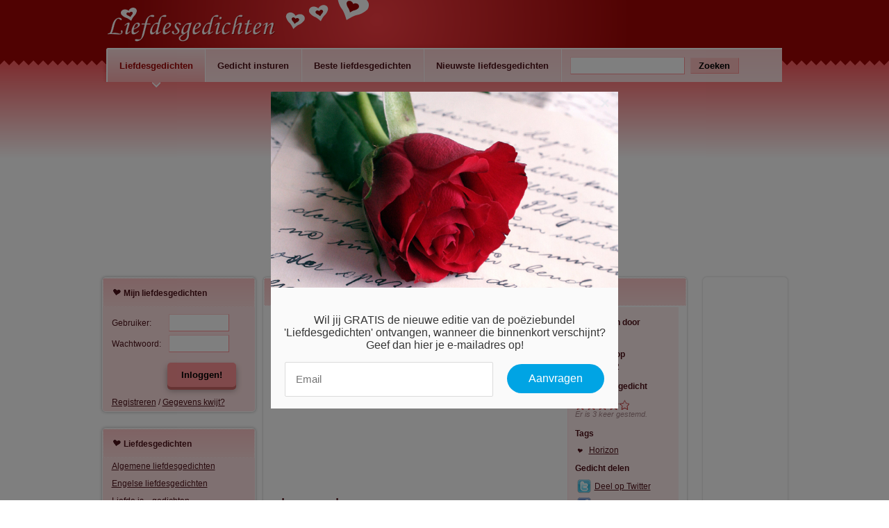

--- FILE ---
content_type: text/html; charset=UTF-8
request_url: https://liefdesgedichten.org/liefdesgedichten/algemene-liefdesgedichten/2383-de-zon-en-de-zee.html
body_size: 5723
content:
<!DOCTYPE html>
<html lang="nl" xml:lang="nl">

<head>
	<meta http-equiv="Content-Type" content="text/html;charset=utf-8" />
	<title>Algemene liefdesgedichten - Lees het gedicht 'de zon en de zee' op LiefdesGedichten.org!</title>
	<link rel="shortcut icon" href="https://liefdesgedichten.org/static/images/favicon.ico" />
	<meta name="keywords" content="liefdesgedicht, liefdesgedichten, liefdesgedichtje, liefdesgedichtjes" />
	<meta name="description" content="Het gedicht 'de zon en de zee' en vele andere mooie liefdesgedichten vindt u op LiefdesGedichten.org!" />
	<meta name="publisher" content="LiefdesGedichten.org" />
	<meta name="robots" content="index, follow" />
	<base href="https://liefdesgedichten.org/" />
	<link rel="stylesheet" type="text/css" href="static/css/style.min.css" />
	<meta name="viewport" content="width=device-width, initial-scale=1" />
	<link href="https://maxcdn.bootstrapcdn.com/font-awesome/4.7.0/css/font-awesome.min.css" rel="stylesheet" integrity="sha384-wvfXpqpZZVQGK6TAh5PVlGOfQNHSoD2xbE+QkPxCAFlNEevoEH3Sl0sibVcOQVnN" crossorigin="anonymous" />
			<script src="static/javascript/vote.js" type="text/javascript"></script>
			<script src="static/javascript/ajax.js" type="text/javascript"></script>
		<!-- <script src="https://js.gleam.io/oi-apTysu2f.js" async="async"></script> -->
	<script src="https://hq.volomedia.com/vm-blbrdl.js" async="async"></script>
	<script src="https://liefdesgedichten.org/cmp/stub.bundle.js?v=1"></script>
			<script src="https://code.jquery.com/jquery-3.2.1.min.js" integrity="sha256-hwg4gsxgFZhOsEEamdOYGBf13FyQuiTwlAQgxVSNgt4=" crossorigin="anonymous"></script>
		<script src="/static/javascript/lazy-load.min.js" type="application/javascript"></script>
		<script>
		window.google_analytics_uacct = "UA-2145328-24";

		window.ndmtag = window.ndmtag || {};
		window.ndmtag.cmd = window.ndmtag.cmd || [];

					// Enable lazy loading
			//ndmtag.cmd.push(function() {
			//    ndmtag.settings.set('lazyLoad', true);
			//});
		
		window.ndmCmpConfig = {
			forceLocale: 'nl',
			customColor: '#2d54b1',
			privacyPolicy: "http://www.liefdesgedichten.org/privacy-cookie/"
		};

		ndmtag.cmd.push(function() {

			ndmtag.defineAdSlot('liefdesgedichten.org-ROS-120x600-ATF', {
				type: 'appnexus',
				id: 5743644,
				size: [120, 600],
			});

			ndmtag.defineAdSlot('liefdesgedichten.org-ROS-300x250-1', {
				type: 'appnexus',
				id: 5743645,
				size: [300, 250],
			});

			ndmtag.defineAdSlot('liefdesgedichten.org-ROS-300x250-2', {
				type: 'appnexus',
				id: 5801792,
				size: [300, 250],
			});

			ndmtag.defineAdSlot('liefdesgedichten.org-ROS-728x90', {
				type: 'appnexus',
				id: 13242816,
				size: [728, 90],
			});

			ndmtag.defineAdSlot('liefdesgedichten.org-ROS-970x250', {
				type: 'appnexus',
				id: 12256267,
				size: [970, 250],
				promoSizes: [
					[728, 90],
					[1800, 200],
					[1800, 1000],
					[970, 1000],
					[970, 500]
				],
				promoAlignment: 'center'
			});

			ndmtag.defineAdSlot("liefdesgedichten.org-mobile-300x250-top", {
				type: "appnexus",
				id: 12256275,
				size: [300, 250],
				promoSizes: [
					[320, 100],
					[320, 100]
				],
				promoAlignment: "center"
			});

			ndmtag.defineAdSlot("liefdesgedichten.org-mobile-300x250-mid", {
				type: "appnexus",
				id: 12256276,
				size: [300, 250],
				promoSizes: [
					[320, 100],
					[320, 100],
					[320, 500]
				],
				promoAlignment: "center"
			});

			ndmtag.defineAdSlot("liefdesgedichten.org-mobile-300x250-low", {
				type: "appnexus",
				id: 12256278,
				size: [300, 250],
				promoSizes: [
					[320, 100],
					[320, 100]
				],
				promoAlignment: "center"
			});
		});
	</script>
	<script async src="https://pagead2.googlesyndication.com/pagead/js/adsbygoogle.js"></script>
	<script>
		(adsbygoogle = window.adsbygoogle || []).push({
			google_ad_client: "ca-pub-9607008006084851",
			enable_page_level_ads: true
		});
	</script>
	<meta name="google-site-verification" content="DugFBnPrwKJo8LmYQFCTy9JXalp8GUNlm6ojMCydEqU" />
	<!-- Global site tag (gtag.js) - Google Analytics -->
	<script async src="https://www.googletagmanager.com/gtag/js?id=UA-2145328-24"></script>
	<script>
		window.dataLayer = window.dataLayer || [];

		function gtag() {
			dataLayer.push(arguments);
		}
		gtag('js', new Date());

		gtag('config', 'UA-2145328-24');
	</script>
</head>

<body>
	<script src="https://liefdesgedichten.org/cmp/cmp.bundle.js?v=1"></script>
	<script>
		var cmp = new ConsentManagementProvider();
		cmp.debug = true;
		cmp.alwaysShowModal = false;
		cmp.gdprAppliesGlobally = true;
		cmp.setUrl('logo', '/static/images/cmp-logo.png');
		cmp.setUrl('privacy', '/privacy-cookie/');
		cmp.setUrl('cookies', '/privacy-cookie/');
	</script>
	<script>
		cmp.on('allow:analytics', function() {
			(function(i, s, o, g, r, a, m) {
				i['GoogleAnalyticsObject'] = r;
				i[r] = i[r] || function() {
					(i[r].q = i[r].q || []).push(arguments)
				}, i[r].l = 1 * new Date();
				a = s.createElement(o),
					m = s.getElementsByTagName(o)[0];
				a.async = 1;
				a.src = g;
				m.parentNode.insertBefore(a, m)
			})(window, document, 'script', '//www.google-analytics.com/analytics.js', 'ga');
			ga('create', 'UA-2145328-24', 'auto');
			ga('set', 'anonymizeIp', true);
			ga('send', 'pageview');
		});
	</script>

	<div class="container">
		<!-- Push Wrapper -->
		<div class="mp-pusher" id="mp-pusher">

			<!-- mp-menu -->
			<nav id="mp-menu" class="mp-menu visible-xs">
				<div class="mp-level">
					<h3 class="icon icon-world">Navigatie</h3>
					<ul>
						<li class="search">
							<form method="post" action="zoeken/">
								<div>
									<input class="keyword" type="text" name="q" placeholder="Bv. valentijn of verkering" />
									<button type="submit" name="submit" value="Zoeken" class="submit">Zoeken</button>
								</div>
							</form>
						</li>
						<li class="icon icon-arrow-left"><a href="/">Liefdesgedichten</a></li>
						<li><a href="gedicht-insturen/">Gedicht insturen</a></li>
						<li><a href="beste-liefdesgedichten/">Beste liefdesgedichten</a></li>
						<li><a href="nieuwste-liefdesgedichten/">Nieuwste liefdesgedichten</a></li>
											</ul>
				</div>
			</nav>
			<!-- /mp-menu -->

			<div class="scroller">
				<!-- this is for emulating position fixed of the nav -->
				<div class="scroller-inner">
					<div class="wrapper">
						<div id="header">
							<div class="headerlogo">
								<h1><a href="/" title="LiefdesGedichten"><span>LiefdesGedichten</span></a></h1>
							</div>
							<form method="post" action="zoeken/">
								<ul id="topmenu">
									<li class="first"  id="act"><a href="/">Liefdesgedichten</a><img src="static/images/act_arrow.gif" class="act_arrow" alt="" />									</li>
									<li><a href="gedicht-insturen/">Gedicht
											insturen</a>										</li>
										<li><a href="beste-liefdesgedichten/">Beste
												liefdesgedichten</a>											</li>
											<li><a href="nieuwste-liefdesgedichten/">Nieuwste
													liefdesgedichten</a>												</li>
												<li class="last"><input class="keyword" type="text" name="q" /> <input type="submit" name="submit" value="Zoeken" class="submit" /></li>
								</ul>
							</form>
						</div>

						<div id="content">

							<div class="hidden-xs ad-970x250">
								<div align="center">
    <script async src="https://pagead2.googlesyndication.com/pagead/js/adsbygoogle.js"></script>
    <!-- Liefdesgedichten Under Menu 970x250 -->
    <ins class="adsbygoogle"
        style="display:inline-block;width:970px;height:250px"
        data-ad-client="ca-pub-9607008006084851"
        data-ad-slot="2616783303"></ins>
    <script>
        (adsbygoogle = window.adsbygoogle || []).push({});
    </script>
</div>							</div>

							<div class="burger-menu bars-menu visible-xs">
								<div class="toggle" id="trigger">
									<a href="#"><i class="fa fa-bars" aria-hidden="true"></i> Navigatie</a>
								</div>
							</div>
							<div class="burger-menu visible-xs">
								<div class="toggle">
									<a href="#"><i class="fa fa-pencil-square-o" aria-hidden="true"></i> Bekijk categorie�n</a>

									<div class="menu-wrapper">
										<ul>
																							<li><a href="liefdesgedichten/algemene-liefdesgedichten/" title="Lees algemene liefdesgedichten"><i class="fa fa-angle-right" aria-hidden="true"></i> Algemene liefdesgedichten</a></li>
																							<li><a href="liefdesgedichten/engelse-liefdesgedichten/" title="Lees engelse liefdesgedichten"><i class="fa fa-angle-right" aria-hidden="true"></i> Engelse liefdesgedichten</a></li>
																							<li><a href="liefdesgedichten/liefde-is-gedichten/" title="Lees liefde is... gedichten"><i class="fa fa-angle-right" aria-hidden="true"></i> Liefde is... gedichten</a></li>
																							<li><a href="liefdesgedichten/liefdesverdriet-gedichten/" title="Lees liefdesverdriet gedichten"><i class="fa fa-angle-right" aria-hidden="true"></i> Liefdesverdriet gedichten</a></li>
																							<li><a href="liefdesgedichten/liefdesverklaring-gedichten/" title="Lees liefdesverklaring gedichten"><i class="fa fa-angle-right" aria-hidden="true"></i> Liefdesverklaring gedichten</a></li>
																							<li><a href="liefdesgedichten/schuldgevoel-gedichten/" title="Lees schuldgevoel gedichten"><i class="fa fa-angle-right" aria-hidden="true"></i> Schuldgevoel gedichten</a></li>
																							<li><a href="liefdesgedichten/sms-liefdesgedichten/" title="Lees sms liefdesgedichten"><i class="fa fa-angle-right" aria-hidden="true"></i> SMS liefdesgedichten</a></li>
																							<li><a href="liefdesgedichten/trouwgedichten/" title="Lees trouwgedichten"><i class="fa fa-angle-right" aria-hidden="true"></i> Trouwgedichten</a></li>
																							<li><a href="liefdesgedichten/uit-elkaar-gedichten/" title="Lees uit elkaar gedichten"><i class="fa fa-angle-right" aria-hidden="true"></i> Uit elkaar gedichten</a></li>
																							<li><a href="liefdesgedichten/valentijn-gedichten/" title="Lees valentijn gedichten"><i class="fa fa-angle-right" aria-hidden="true"></i> Valentijn gedichten</a></li>
																							<li><a href="liefdesgedichten/verlangen-gedichten/" title="Lees verlangen gedichten"><i class="fa fa-angle-right" aria-hidden="true"></i> Verlangen gedichten</a></li>
																							<li><a href="liefdesgedichten/verliefdheid-gedichten/" title="Lees verliefdheid gedichten"><i class="fa fa-angle-right" aria-hidden="true"></i> Verliefdheid gedichten</a></li>
																					</ul>
									</div>
								</div>
							</div>

							<div id="sidebar">
								<div class="sidebar">
																			<ul class="sidebar" id="inloggen">
											<li class="kop">Mijn liefdesgedichten</li>
											<li class="txt">
												<form action="inloggen/" class="login" method="post">
													<fieldset>
														<dl class="inloggen">
															<dt>Gebruiker:</dt>
															<dd><input type="text" name="username" /></dd>
															<dt>Wachtwoord:</dt>
															<dd><input type="password" name="password" /></dd>
														</dl>
														<button type="submit" name="submit" value="Inloggen!" class="submit">Inloggen!</button>
													</fieldset>
												</form>
											</li>
											<li><a href="registreren/">Registreren</a> / <a href="wachtwoord-vergeten/">Gegevens kwijt?</a></li>
										</ul>
										<div class="sidebar_bottom"></div>
																		<div class="hidden-xs">
										<div class="sidebar_top"></div>
										<ul class="sidebar">
											<li class="kop">Liefdesgedichten</li>
																							<li><a href="liefdesgedichten/algemene-liefdesgedichten/">Algemene liefdesgedichten</a></li>
																							<li><a href="liefdesgedichten/engelse-liefdesgedichten/">Engelse liefdesgedichten</a></li>
																							<li><a href="liefdesgedichten/liefde-is-gedichten/">Liefde is... gedichten</a></li>
																							<li><a href="liefdesgedichten/liefdesverdriet-gedichten/">Liefdesverdriet gedichten</a></li>
																							<li><a href="liefdesgedichten/liefdesverklaring-gedichten/">Liefdesverklaring gedichten</a></li>
																							<li><a href="liefdesgedichten/schuldgevoel-gedichten/">Schuldgevoel gedichten</a></li>
																							<li><a href="liefdesgedichten/sms-liefdesgedichten/">SMS liefdesgedichten</a></li>
																							<li><a href="liefdesgedichten/trouwgedichten/">Trouwgedichten</a></li>
																							<li><a href="liefdesgedichten/uit-elkaar-gedichten/">Uit elkaar gedichten</a></li>
																							<li><a href="liefdesgedichten/valentijn-gedichten/">Valentijn gedichten</a></li>
																							<li><a href="liefdesgedichten/verlangen-gedichten/">Verlangen gedichten</a></li>
																							<li><a href="liefdesgedichten/verliefdheid-gedichten/">Verliefdheid gedichten</a></li>
																					</ul>
										<div class="sidebar_bottom"></div>
									</div>

									<div class="sidebar_top"></div>
									<div class="visible-xs">
										<div align="center">
    <script async src="https://pagead2.googlesyndication.com/pagead/js/adsbygoogle.js"></script>
    <!-- Liefdesgedichten Sidebar under Category menu (mobile) 300x250 -->
    <ins class="adsbygoogle"
        style="display:inline-block;width:300px;height:250px"
        data-ad-client="ca-pub-9607008006084851"
        data-ad-slot="6364456625"></ins>
    <script>
        (adsbygoogle = window.adsbygoogle || []).push({});
    </script>
</div>									</div>
									<ul class="sidebar">
										<li class="kop">Meer liefde</li>


																					<li><a href="liefde/liefdes-horoscopen/">Liefdes Horoscopen</a></li>
																					<li><a href="liefde/liefdesmeter/">Liefdesmeter</a></li>
																					<li><a href="liefde/alle-gedichten-over-de-liefde-bij-elkaar/">Alle gedichten over de liefde bij elkaar</a></li>
																					<li><a href="liefde/manieren-om-de-liefde-aan-elkaar-te-laten-zien/">Manieren om de liefde aan elkaar te laten zien</a></li>
																				<li><a href="https://www.parship.nl">Datingsite</a></li>
									</ul>

									<div class="sidebar_bottom"></div>
								</div>
							</div>

							<div id="inhoud">
								<div class="inhoud_sub">
																	<div class="vak_spec">
					<h2><a href="/">Liefdesgedichten</a> &raquo; <a href="liefdesgedichten/algemene-liefdesgedichten/">Algemene liefdesgedichten</a> &raquo; <a href="liefdesgedichten/algemene-liefdesgedichten/2383-de-zon-en-de-zee.html">de zon en de zee</a></h2>
					<div class="gedicht_sidebar">
						<p><strong>Ingezonden door</strong><br />
						<a href="profiel/437-miss-biatch.html">Ramona</a></p>
						<p><strong>Geplaatst op</strong><br />
						14-05-2012</p>
						<p><strong>Beoordeel gedicht</strong></p>
						<div class="ster_leeg" title="Waardering: 4"><div class="ster_vol" style="width: 62px;" id="star_full">&nbsp;</div></div>
						<div style="position: absolute; width: 80px; height: 15px; margin-top: -10px;">
							<div style="width: 16px; height: 15px; cursor: pointer; float: left;" onclick="vote(2383,1,62);" onmouseover="starFull(1);" onmouseout="starFill(62);">&nbsp;</div>
							<div style="width: 16px; height: 15px; cursor: pointer; float: left;" onclick="vote(2383,2,62);" onmouseover="starFull(2);" onmouseout="starFill(62);">&nbsp;</div>
							<div style="width: 16px; height: 15px; cursor: pointer; float: left;" onclick="vote(2383,3,62);" onmouseover="starFull(3);" onmouseout="starFill(62);">&nbsp;</div>
							<div style="width: 16px; height: 15px; cursor: pointer; float: left;" onclick="vote(2383,4,62);" onmouseover="starFull(4);" onmouseout="starFill(62);">&nbsp;</div>
							<div style="width: 16px; height: 15px; cursor: pointer; float: left;" onclick="vote(2383,5,62);" onmouseover="starFull(5);" onmouseout="starFill(62);">&nbsp;</div>
							<div style="clear: both;"></div>
						</div>
						<br class="clear" />
						<p style="margin-top: -6px; padding-top: 0px;"><span class="small" id="votetext">Er is <span class="small" id="numvotes">3</span> keer gestemd.</span></p>
												<p><strong>Tags</strong></p>
							<ul class="tags">
																	<li><a href="zoeken/horizon/" title="Liefdesgedichten over 'Horizon'">Horizon</a></li>
																</ul>
						
						<p><b>Gedicht delen</b></p>
						<p style="margin-top: -10px;">
							<img src="static/images/icons/social/twitter.png" alt="Twitter" title="Deel dit gedicht op twitter!" style="position: relative; top: 6px; right: 4px; left: 3px; margin-right: 5px;" /> <a rel="nofollow" target="_blank" href="https://twitter.com/home?status=Gedicht%3A+de+zon+en+de+zee+https%3A%2F%2Fwww.liefdesgedichten.org%2Fliefdesgedichten%2Falgemene-liefdesgedichten%2F2383-de-zon-en-de-zee.html">Deel op Twitter</a><br />
							<img src="static/images/icons/social/facebook.png" alt="Facebook" title="Deel dit gedicht met op Facebook!" style="position: relative; top: 6px; right: 4px; left: 3px; margin-right: 5px;" /> <a rel="nofollow" target="_blank" href="https://www.facebook.com/sharer.php?u=https%3A%2F%2Fwww.liefdesgedichten.org%2Fliefdesgedichten%2Falgemene-liefdesgedichten%2F2383-de-zon-en-de-zee.html&amp;t=Gedicht%3A+de+zon+en+de+zee">Deel op Facebook</a><br />
						</p>
					</div>
					<div class="inh">
						<div class="hidden-xs">
							<div style="text-align: center; margin: 10px; margin-top: -10px; margin-bottom: 15px;">
								<div align="center">
    <script async src="https://pagead2.googlesyndication.com/pagead/js/adsbygoogle.js"></script>
    <!-- Liefdesgedichten under category page text (mobile) 300x250 -->
    <ins class="adsbygoogle"
        style="display:inline-block;width:300px;height:250px"
        data-ad-client="ca-pub-9607008006084851"
        data-ad-slot="8903043953"></ins>
    <script>
        (adsbygoogle = window.adsbygoogle || []).push({});
    </script>
</div>							</div>
						</div>
						<h3>de zon en de zee</h3>
						<p>Ik droom van wij twee samen<br />
aan de zee, een zee vol liefde<br />
De zon die opkomt aan de horizon<br />
schitterend over de zee<br />
Ik droom van het strand <br />
Wij twee hand in hand<br />
Voor altijd samen, jij en ik<br />
Het is missschien wel raar<br />
Ik hou van jou echt waar</p>
						<div class="hidden-xs">
							<div style="text-align: center; margin: 10px;">
								<div align="center">
    <script async src="https://pagead2.googlesyndication.com/pagead/js/adsbygoogle.js"></script>
    <!-- Liefdesgedichten under category page text (mobile) 300x250 -->
    <ins class="adsbygoogle"
        style="display:inline-block;width:300px;height:250px"
        data-ad-client="ca-pub-9607008006084851"
        data-ad-slot="8903043953"></ins>
    <script>
        (adsbygoogle = window.adsbygoogle || []).push({});
    </script>
</div>							</div>
						</div>
					</div>
					<br class="clear" />
				</div>
				<div class="visible-xs">
					<div align="center">
    <script async src="https://pagead2.googlesyndication.com/pagead/js/adsbygoogle.js"></script>
    <!-- Liefdesgedichten under Online Winkel (mobile) 300x250 -->
    <ins class="adsbygoogle"
        style="display:inline-block;width:300px;height:250px"
        data-ad-client="ca-pub-9607008006084851"
        data-ad-slot="3355149902"></ins>
    <script>
        (adsbygoogle = window.adsbygoogle || []).push({});
    </script>
</div>				</div>
				<a name="reacties"></a>
				<div class="vak">
					<h2>Reacties op 'de zon en de zee'</h2>
					<div class="inh" style="padding-top: 5px; padding-bottom: 10px;">
											<div class="reactie" style="margin-right: 8px; margin-bottom: 5px;">
							<img src="static/images/tekstwolk_arrow.png" alt="" class="tekstwolk_arrow" />
							<span class="datumtijd">Nog geen reacties</span><br />
							<p>Reageer als eerste op dit gedicht, vul je reactie hieronder in.</p>
						</div>
												<div class="hr">&nbsp;</div>
						<a name="reageren"></a>
						<h3>Reageer op 'de zon en de zee'</h3>
																						<form method="post" action="liefdesgedichten/algemene-liefdesgedichten/2383-de-zon-en-de-zee.html#reageren">
									<fieldset>
										<dl class="reageren">
																							<dt>Naam:</dt>
												<dd><input type="text" value="" name="name" /></dd>
												<dt>E-mailadres:</dt>
												<dd><input type="text" value="" name="email" /></dd>
																							<dt class="textarea">Reactie:</dt>
											<dd class="textarea"><textarea rows="10" cols="10" name="reaction"></textarea></dd>
											<dt>&nbsp;</dt>
											<dd style="width: 200px; height: 40px;"><img src="captcha/image/21798.png" style="width: 180px; height: 35px;" /></dd>
											<dt>Typ de code over:</dt>
											<dd><input type="text" name="captcha" /></dd>
																						<dt></dt>
											<dd class="terms" style="height: auto;">We gebruiken je gegevens alleen om te reageren op je bericht. Meer info lees je in onze <a href="/privacy-cookie/" target="_blank">Privacy & Cookie</a> Policy. <span style="font-size: 10px;">(opent in nieuw venster)</span></dd>
																					</dl>
										<br class="clear" />
										<button class="submit" type="submit" value="Reageren!" class="submit" name="submit">Reageren!</button>
									</fieldset>
								</form>
																	<p style="font-size: 11px; margin-top: 10px; margin-bottom: 0px; padding-bottom 0px;">Wilt u direct kunnen reageren zonder elke keer naam en e-mailadres in te voeren? Meld u <a href="registreren/">hier</a> aan voor een account!</p>
														</div>
				</div>
				<div class="vak_bottom"></div>
												<div class="hidden-xs">
										<div class="skyscraper_sub">
											<div align="center">
    <script async src="https://pagead2.googlesyndication.com/pagead/js/adsbygoogle.js"></script>
    <!-- Liefdesgedichten under Online Winkel 120x600 -->
    <ins class="adsbygoogle"
        style="display:inline-block;width:120px;height:600px"
        data-ad-client="ca-pub-9607008006084851"
        data-ad-slot="1854365975"></ins>
    <script>
        (adsbygoogle = window.adsbygoogle || []).push({});
    </script>
</div>										</div>
									</div>
								</div>
							</div>
							<br class="clear" />
							<div class="visible-xs">
								<div align="center">
    <script async src="https://pagead2.googlesyndication.com/pagead/js/adsbygoogle.js"></script>
    <!-- Liefdesgedichten under page numbers Category page (mobile) 300x250 -->
    <ins class="adsbygoogle"
        style="display:inline-block;width:300px;height:250px"
        data-ad-client="ca-pub-9607008006084851"
        data-ad-slot="4033860655"></ins>
    <script>
        (adsbygoogle = window.adsbygoogle || []).push({});
    </script>
</div>							</div>
						</div>
						<div class="push"></div>
					</div>

					<div id="footer">
						<div class="footer">
							<span class="copyright">&copy; Copyright 2007 - 2025 - <a href="/">Liefdesgedichten.org</a></span>
							<ul class="quicklinks">
								<li><a href="privacy-cookie/" rel="nofollow">Privacy &amp; Cookie policy</a></li>
								<li><a href="nieuwste-liefdesgedichten/" title="Nieuwste liefdesgedichten">Nieuwste liefdesgedichten</a></li>
								<li><a href="beste-liefdesgedichten/" title="Beste liefdesgedichten">Beste liefdesgedichten</a></li>
								<li><a href="gedicht-insturen/" title="Gedicht insturen">Gedicht insturen</a></li>
								<li><a href="zoeken/" title="Liefdesgedichten zoeken">Liefdesgedichten zoeken</a></li>
							</ul>
							<p style="position: absolute; top: 34px;left: 19px; font-size: 11px;">Merknamen en domeinnamen eigendom van <a href="https://internet-ventures.com/" target="_blank">Internet Ventures Ltd</a> - website via licentie in beheer door <a href="https://www.volo.com.mt/" target="_blank">Volo Media Ltd</a></p>
							<span class="privacy"><a href="algemene-voorwaarden/" rel="nofollow">Algemene voorwaarden</a></span>
						</div>
					</div>
				</div>
				<!-- /scroller-inner -->
			</div>
			<!-- /scroller -->
		</div>
	</div>
	<script type="text/javascript" src="/static/javascript/script.min.js"></script>

	<script src="https://cmp.nextday.media/ndmtag.bundle.js"></script>
	<script type="text/javascript" src="https://nl.ads.justpremium.com/adserve/js.php?zone=1230"></script>
	<script>
		cmp.dispatch();
	</script>
	<script defer src="https://static.cloudflareinsights.com/beacon.min.js/vcd15cbe7772f49c399c6a5babf22c1241717689176015" integrity="sha512-ZpsOmlRQV6y907TI0dKBHq9Md29nnaEIPlkf84rnaERnq6zvWvPUqr2ft8M1aS28oN72PdrCzSjY4U6VaAw1EQ==" data-cf-beacon='{"version":"2024.11.0","token":"4973206ac01e4c97b502020e17a8b686","r":1,"server_timing":{"name":{"cfCacheStatus":true,"cfEdge":true,"cfExtPri":true,"cfL4":true,"cfOrigin":true,"cfSpeedBrain":true},"location_startswith":null}}' crossorigin="anonymous"></script>
</body>

</html>

--- FILE ---
content_type: text/html; charset=utf-8
request_url: https://www.google.com/recaptcha/api2/aframe
body_size: 265
content:
<!DOCTYPE HTML><html><head><meta http-equiv="content-type" content="text/html; charset=UTF-8"></head><body><script nonce="iiLnuQ4PU36bERnsixgfIg">/** Anti-fraud and anti-abuse applications only. See google.com/recaptcha */ try{var clients={'sodar':'https://pagead2.googlesyndication.com/pagead/sodar?'};window.addEventListener("message",function(a){try{if(a.source===window.parent){var b=JSON.parse(a.data);var c=clients[b['id']];if(c){var d=document.createElement('img');d.src=c+b['params']+'&rc='+(localStorage.getItem("rc::a")?sessionStorage.getItem("rc::b"):"");window.document.body.appendChild(d);sessionStorage.setItem("rc::e",parseInt(sessionStorage.getItem("rc::e")||0)+1);localStorage.setItem("rc::h",'1764679930927');}}}catch(b){}});window.parent.postMessage("_grecaptcha_ready", "*");}catch(b){}</script></body></html>

--- FILE ---
content_type: text/css
request_url: https://liefdesgedichten.org/static/css/style.min.css
body_size: 5645
content:
*{padding:0;margin:0;font-family:"lucida grande",tahoma,verdana,arial,sans-serif;-webkit-overflow-scrolling:touch;outline-color:#ff9396}body,html{text-align:center;height:100%;font-size:12px;color:#4f131a;background:url(../images/top_bg.png) repeat-x 50% 0}fieldset,img{border:0}.checkbox{width:20px;margin:6px}.wrapper{position:relative;width:987px;text-align:left;min-height:100%;height:auto!important;height:100%;margin:0 auto -72px}a{color:#4f131a;text-decoration:underline}a:hover{color:#a10505;text-decoration:none}table thead tr th{text-align:center}table td.right,table th.right{text-align:right}table td.left,table th.left{text-align:left!important}.ad-970x250{margin:10px auto;text-align:center}#header{position:relative;width:987px;height:126px;background:url(../images/header_bg.png) no-repeat 0 0}.headerlogo{width:300px;height:68px}.headerlogo a{width:300px;height:68px;display:block}.headerlogo h1{font-size:10px;margin:0;padding:0}.headerlogo span{display:none}#topmenu{position:absolute;top:63px;left:0;width:979px;height:55px;background:url(../images/topmenu_bg.png) no-repeat 0 0;padding:8px 0 0 8px}#topmenu li{height:47px;line-height:47px;float:left;list-style-type:none;padding:0 17px;font-weight:700;font-size:13px;border-right:1px solid #ffd3d5;border-left:1px solid #fff}#topmenu li.first{border-left:0}#topmenu li.last{border-right:0;padding:0 12px}#topmenu #act{position:relative;border-right:#ffafb1;background:url(../images/topmenu_act.png) repeat-x 0 0}#topmenu #act img.act_arrow{position:absolute;left:50%;margin-left:-6px;top:47px}#topmenu li a{font-size:13px;font-weight:700;text-decoration:none}#topmenu li a:hover{text-decoration:underline}#topmenu #act a{color:#a10505}#topmenu li input.keyword{background:#fff;width:165px;border:1px solid #ffc7c9;border-right:1px solid #ff9396;border-bottom:1px solid #ff9396;padding:4px 4px 4px 4px;margin-right:4px}#topmenu li input.submit{background:#ffc0c0;width:70px;border:1px solid #ffc7c9;border-right:1px solid #ff9396;border-bottom:1px solid #ff9396;padding:3px 4px 3px 4px;font-weight:700}#sidebar{float:left;width:221px;margin-right:10px}#sidebar div.sidebar ul.sidebar{padding:0}#sidebar div.sidebar ul#userpanel{padding:8px 0 0 8px}#sidebar div.sidebar ul.sidebar li{height:25px;line-height:25px;list-style-type:none;padding:0 0 0 13px;width:192px}#sidebar div.sidebar ul.sidebar{background:#ffe1e2;border-radius:5px;overflow:hidden;border:1px solid #fff;box-shadow:0 0 4px rgba(0,0,0,.3)}#sidebar div.sidebar ul.sidebar li.kop{width:100%;height:42px;line-height:42px;padding:0 0 0 14px;font-weight:700;background:#ffc7c9;background:-moz-linear-gradient(top,#ffc7c9 0,#ffdcdc 100%);background:-webkit-linear-gradient(top,#ffc7c9 0,#ffdcdc 100%);background:linear-gradient(to bottom,#ffc7c9 0,#ffdcdc 100%);border:1px dotted #fff}#sidebar div.sidebar ul.sidebar li.kop:before{display:inline-block;width:11px;height:10px;margin-top:2px;margin-right:4px;content:" ";background:url(../images/header_title_heart.png) no-repeat 0 0}#sidebar div.sidebar ul.sidebar li.txt{height:auto;line-height:18px}dl.inloggen{padding:10px 0 0 0;clear:both;width:179px}dl.inloggen dt{height:30px;width:82px;float:left;line-height:26px}dl.inloggen dd{height:30px;width:97px;float:left}dl.inloggen input{background:#fff;width:87px;border:1px solid #ffc7c9;border-right:1px solid #ff9396;border-bottom:1px solid #ff9396;padding:4px 4px 4px 4px}input.submit{padding:1px}div.sidebar_top{width:221px;height:8px}div.sidebar_bottom{width:221px;height:15px}#content{z-index:1;position:relative;width:987px;clear:both}#inhoud{float:right;width:755px;position:relative}#inhoud div.gedicht_sidebar{float:right;width:160px;background:#ffecec;border-left:1px solid #ffe1e2;border-bottom:1px solid #ffe1e2;margin:2px 11px 2px 25px;padding:10px 10px 0 10px}div.gedicht_sidebar p{margin:3px 0 10px 0;line-height:18px}div.gedicht_sidebar span.small{font-size:11px;color:#a7898c;font-style:italic}div.gedicht_sidebar ul.stemmen{margin:-5px 0 5px 0;height:15px}div.gedicht_sidebar ul.stemmen li{list-style-type:none;width:16px;height:15px;float:left}div.gedicht_sidebar ul.stemmen li.vol{background:url(../images/ster_vol.png) no-repeat 0 0}div.gedicht_sidebar ul.stemmen li.leeg{background:url(../images/ster_leeg.png) no-repeat 0 0}div.gedicht_sidebar ul.tags{margin:-5px 0 7px 0}div.gedicht_sidebar ul.tags li{list-style-type:none;background:url(../images/list_heart.gif) no-repeat 2px 5px;padding:0 0 0 20px;line-height:20px}div.top_banner{width:763px;padding:11px 0 8px 0;text-align:center}div.skyscraper{position:absolute;top:0;right:0;width:120px;height:622px;padding:0;border-radius:5px;border:1px solid #fff;background:#fff;box-shadow:0 0 3px rgba(0,0,0,.2)}div.skyscraper_sub{z-index:2;position:absolute;right:0;padding:0;margin:0;top:0;border-radius:5px;background:#fff;border:1px solid #fff;box-shadow:0 0 3px rgba(0,0,0,.2)}div.vak{width:610px;padding:0;border:1px solid #fff;box-shadow:0 0 3px rgba(0,0,0,.2);background:#fff}div.vak_spec{width:610px;padding:0;border-radius:5px;border:1px solid #fff;box-shadow:0 0 3px rgba(0,0,0,.3);background:#fff}div.vak_spec>.pager{margin-top:10px}div.vak h2,div.vak_spec h2{width:100%;height:40px;line-height:40px;font-size:13px;font-weight:700;padding:0 0 0 14px;overflow:hidden;background:#ffc7c9;background:-moz-linear-gradient(top,#ffc7c9 0,#ffdcdc 100%);background:-webkit-linear-gradient(top,#ffc7c9 0,#ffdcdc 100%);background:linear-gradient(to bottom,#ffc7c9 0,#ffdcdc 100%);border:1px dotted #fff}div.vak h2:before,div.vak_spec h2:before{display:inline-block;width:11px;height:10px;margin-top:2px;margin-right:4px;content:" ";background:url(../images/header_title_heart.png) no-repeat 0 0}div.vak h2 a,div.vak_spec h2 a{font-size:13px;font-weight:700;text-decoration:none}div.vak div.inh,div.vak_spec div.inh{padding:20px}div.vak div.inh h3,div.vak_spec div.inh h3{font-size:16px;font-weight:700;margin:-3px 0 8px 0}div.vak div.inh p,div.vak_spec div.inh p{line-height:18px;margin:3px 0 20px 0}div.vak div.inh ul,div.vak_spec div.inh ul{margin:0 0 0 30px}div.vak div.inh ul li,div.vak_spec div.inh ul li{line-height:23px}div.vak_bottom{width:618px;height:13px}div.vak_dubbel{width:617px;background:url(../images/contentvak_top.png) no-repeat 0 0;padding:0;clear:both}div.vakklein_l,div.vakklein_r{width:307px}div.vakklein_l{float:left}div.vakklein_r{float:right}div.vak_dubbel h2{width:100%;height:42px;line-height:42px;font-size:13px;font-weight:700;padding:8px 0 0 44px;background:url(../images/contentklein_top.png) no-repeat 0 0}div.vakklein_bottom{width:307px;height:13px;background:#fff url(../images/contentklein_bottom.png) no-repeat 0 0}div.vak_dubbel div.inh{width:100%;padding:2px 0 1px 11px;background:url(../images/contentklein_bg.png) repeat-y 0 0}div.vak_dubbel div.inh table{width:286px!important;height:209px!important;clear:both}div.vak_dubbel div.inh dl dd,div.vak_dubbel div.inh dl dt{border:1px solid #ffd9da;border-right:1px solid #ffc4c5;border-bottom:1px solid #ffc4c5;margin:0 1px 1px 0;float:left;line-height:32px;background:#fff6f6 url(../images/tabel_bg.png) repeat-x 0 0}div.vak_dubbel div.inh dl dt{width:199px;padding:0 0 0 12px}div.vak_dubbel div.inh dl dd{width:69px;text-align:center}div.vak_dubbel div.inh dl dd.long{width:85px;height:32px;text-align:center}div.vak_dubbel div.inh dl dt.short{width:183px;padding:0 0 0 12px}div.vak_dubbel div.inh .kop{font-weight:700;background:url(../images/tabeltop_bg.png) repeat-x 0 0}dl.reageren{padding:10px 0 0 0;width:410px;margin:0 0 15px 0;clear:both}dl.reageren dt{height:30px;width:110px;float:left;line-height:26px}dl.reageren dd{height:30px;width:300px;float:left}dl.reageren dd.textarea{height:100px}dl.reageren dt.textarea{height:100px}dl.reageren.long dt{width:200px}dl.reageren.long{width:500px}dl.reageren input{background:#fff;width:140px;border:1px solid #ffc7c9;border-right:1px solid #ff9396;border-bottom:1px solid #ff9396;padding:4px 4px 4px 4px}dl.reageren textarea{background:#fff;width:280px;height:90px;border:1px solid #ffc7c9;border-right:1px solid #ff9396;border-bottom:1px solid #ff9396;padding:4px 4px 4px 4px}dl.reageren select{background:#fff;width:200px;border:1px solid #ffc7c9;border-right:1px solid #ff9396;border-bottom:1px solid #ff9396;padding:4px}table{width:100%!important}table td,table th{padding:10px;border:1px solid #ffd9da;border-right:1px solid #ffc4c5;border-bottom:1px solid #ffc4c5;margin:0 1px 1px 0;background:#fff6f6 url(../images/tabel_bg.png) repeat-x 0 0}br.clear{clear:both}div.clear{height:10px;clear:both;line-height:10px;background:#000}div.reactie{border:1px solid #ffc8ca;background:url(../images/reactie_bg.png) repeat-x 0 0;position:relative;margin:15px 8px 20px 0;padding:12px 10px 0 10px}div.reactie p{padding:3px 0 5px 0}img.tekstwolk_arrow{position:absolute;top:-7px;left:12px;width:12px;height:7px}span.datumtijd{font-size:11px;color:#a7898c}div.hr{height:1px;line-height:1px;border-top:1px solid #ffc8ca;margin:20px 8px 13px 0}div.reclame{height:250px;position:relative}div.reclame div.blok_links{position:absolute;left:8px;top:0;width:300px;height:250px}div.reclame div.blok_rechts{position:absolute;left:310px;top:0;width:300px;height:250px}#footer{position:relative;text-align:center;height:72px;padding:0;background:url(../images/bottom_bg.png) repeat-x 0 0}#footer div.footer{position:relative;margin:0 auto;width:987px;height:72px;background:url(../images/footer_bg.png) no-repeat 0 0}div.footer span.copyright{position:absolute;line-height:18px;left:18px;top:14px}div.footer span.ontwikkeling{position:absolute;line-height:18px;left:18px;top:32px;color:#d65464}div.footer span.ontwikkeling a{color:#d65464}div.footer ul.quicklinks{position:absolute;right:5px;top:14px;height:18px}div.footer ul.quicklinks li{height:18px;line-height:18px;float:right;padding:0 15px 0 0;list-style-type:none}div.footer span.privacy{position:absolute;line-height:18px;right:20px;top:32px;color:#d65464}div.footer span.privacy a{color:#d65464}#footer div.footer span,#footer div.footer span a,#footer div.footer ul li,#footer div.footer ul li a{font-size:11px}.push{height:122px}.inh ul.two-rows{width:500px}.inh .two-rows li{float:left;width:250px}form.login button{float:right}.category_poem{width:274px;float:left;padding:30px 10px;border:1px solid #ffe3e3;background:#fff url(../images/poem-bg.png) no-repeat 260px 10px;overflow:hidden}.category_poem .rating-wrapper{float:right;width:85px;margin-right:0;margin-top:-3px}.bg{background:#fff9f9 url(../images/poem-bg.png) no-repeat 260px 10px}.category_poem span.title{font-size:14px;font-weight:700}.category_poem p{font-size:11px;line-height:11px}button.submit{padding:10px 20px!important;background:#ff9396;border-radius:5px;box-shadow:0 4px 0 #cd6767,0 5px 10px rgba(0,0,0,.35);border:none;margin:10px 0;transition:all .2s ease-in-out;font-weight:700;outline:0}button.submit:active{box-shadow:0 2px 0 #cd6767,0 2px 4px rgba(0,0,0,.25);transform:translateY(2px)}dl.category{padding:2px 0 1px 3px;width:600px;clear:both}dl.category dd,dl.category dt{border:1px solid #ffd9da;border-right:1px solid #ffc4c5;border-bottom:1px solid #ffc4c5;margin:0 1px 1px 0;float:left;line-height:32px;background:#fff6f6 url(../images/tabel_bg.png) repeat-x 0 0}dl.category dt{width:407px;padding:0 0 0 12px}dl.category dd.long{width:100px;text-align:center;height:32px}dl.category dd{width:69px;text-align:center}dl.category .kop{font-weight:700;background:url(../images/tabeltop_bg.png) repeat-x 0 0}dl.category dd.pages{width:40px;text-align:center}dl.category dd.pages_first{width:121px;text-align:center;font-weight:700}.ster_leeg{margin:0;padding:0;height:16px;background:url(../images/star_leeg_transparant.png) repeat-x;width:78px;display:inline-block}.ster_vol{margin:0;padding:0;height:16px;background:url(../images/star_vol_transparant.png) repeat-x}.category .ster_leeg{margin:8px 10px}.gedicht_sidebar .ster_leeg{margin:0;margin-top:-10px;height:18px}.gedicht_sidebar .ster_vol{height:18px}.report{font-size:11px;float:right;color:#a7898c;text-decoration:none}div.error{padding:6px;padding-left:28px;border:1px solid #ff9396;line-height:18px;background:#ffd4d5 url(../images/icons/cross.png) no-repeat 5px 5px}div.success{padding:6px;padding-left:28px;border:1px solid #62d143;line-height:18px;background:#bbffa8 url(../images/icons/tick.png) no-repeat 5px 5px}div.warning{padding:6px;padding-left:28px;border:1px solid #fdde33;line-height:18px;background:#fffb89 url(../images/icons/error.png) no-repeat 5px 5px}.messages{margin:0;padding:0;margin-right:10px}.messages div.error{margin:10px}.messages div.success{margin:10px}.search{background:#fff;width:200px;border:1px solid #ffc7c9;border-right:1px solid #ff9396;border-bottom:1px solid #ff9396;padding:4px 4px 4px 4px;margin-right:10px}.tagcloud{margin:5px;text-align:center;line-height:28px}.tagcloud span{display:inline;font-weight:700;margin:0 2px;padding:0}.tagcloud .s1 a{font-size:28px;font-weight:700}.tagcloud .s2 a{font-size:23px;padding-bottom:2px;font-weight:700}.tagcloud .s3 a{font-size:20px;padding-bottom:2px;font-weight:700}.tagcloud .s4 a{font-size:17px;padding-bottom:4px;font-weight:700}.tagcloud .s5 a{font-size:14px;padding-bottom:5px;font-weight:700}.tagcloud .s6 a{font-size:12px;padding-bottom:6px;font-weight:700}.tagcloud a{color:#d22427;text-decoration:underline}.tagcloud a:hover{color:#a10505;font-weight:700;text-decoration:none}.profile-container{width:100%;border:1px solid #ff6161;margin-top:7px}.profile-container .tabs{padding:10px 10px 0 10px;overflow:hidden;background:#ff6161}.profile-container .content{clear:both;padding:10px;overflow:hidden}.profile-container .content textarea{border:1px solid #ff9396}.profile-container .content form .submit{float:right}.profile-button{float:left;text-align:center;padding:10px 15px;background-color:#ff6161;border-bottom-width:0;margin:0}.profile-button.active{background:#fff;color:#ff6161;margin-top:1px}.profile-button a{text-decoration:none!important}.profile-button.active a{color:#ff6161}.last-button a,.profile-button a{color:#fff;text-decoration:none}.active{background-color:#f23e3e;border-bottom:0}.active a{color:#fff;text-decoration:underline}.mm_table_horoscope{width:400px}body,html{height:100%}.visible-xs{display:none!important}.cookiebar{display:none}dd.terms{margin-top:20px!important}dl.reageren dd.terms label>input{float:left;width:auto!important}.pager{text-align:center;overflow:hidden;width:100%}.pager>ul{display:inline-block}.pager>span{padding:10px 15px;display:inline-block}.pager ul li{display:inline-block;border:1px solid #ffd9da;border-right:1px solid #ffc4c5;border-bottom:1px solid #ffc4c5;margin:0 1px 1px 0;background:#fff6f6 url(../images/tabel_bg.png) repeat-x 0 0;padding:10px 15px}.stats{padding:10px}.stats table tbody tr td{text-align:center}.stats h3{font-size:16px;padding:10px}.category-info{box-sizing:border-box}.category-info:after{content:"";display:table;clear:both}.category-info .column-left,.category-info .column-right{float:left;padding:15px;box-sizing:border-box}.category-info .column-left{width:70%}.category-info .column-right{width:30%}.category-info .sterren{float:left;display:block}.category-info .ster_leeg{width:78px;float:left;margin-right:10px;display:block}.category-info .rating-average{height:16px;line-height:17px;width:60px;display:block;float:left}.category-info h4{margin-bottom:5px}@media only screen and (max-width:768px){.category-info .column-left,.category-info .column-right{width:100%}}@media only screen and (max-width:1010px){.hidden-xs{display:none!important}.visible-xs{display:block!important}.ad{text-align:center;display:block;margin:10px auto;overflow:hidden;clear:both}*,:after,:before{box-sizing:border-box;-moz-box-sizing:border-box;-webkit-box-sizing:border-box;-ms-box-sizing:border-box}body{padding:0;margin:0}.container,.scroller,body,html{height:100%}body,html{background:0 0!important}.wrapper{width:100%;float:left;margin:0;background:url(../../static/images/top_bg.png) repeat-x 50% 0}.tagcloud{float:left;width:100%;margin:0}div.vak_bottom{display:none;background:0 0}.inh ul.two-rows{float:left;width:100%}div.vak_dubbel div.inh table{width:100%!important}dl.reageren{width:100%}dl.reageren dd,dl.reageren dt{width:100%!important;height:auto!important}dl.reageren input{width:100%!important}dl.reageren input.checkbox{width:auto!important}dl.reageren textarea{width:100%!important}dl.reageren select{width:100%!important}#inhoud div.reclame{float:left;width:100%}#inhoud div.reclame .blok-links,#inhoud div.reclame .blok_rechts{position:relative;left:0;height:auto;float:left;width:100%!important}#content,#header{float:left;width:100%;height:auto}.headerlogo{width:100%}#content{padding:0 15px}#sidebar{float:left;width:100%;height:auto;background:0 0}#sidebar div.sidebar ul#inloggen{padding:0;margin-bottom:30px}dl.inloggen dt{width:30%}dl.inloggen dd{width:70%}dl.inloggen input{width:100%}#sidebar div.sidebar ul.sidebar#inloggen li.txt{padding-right:13px}#sidebar div.sidebar ul.sidebar li.kop{padding:0 0 0 15px;background:#ffb8ba;background:-moz-linear-gradient(top,#ffb8ba 1%,#fff2f2 100%);background:-webkit-linear-gradient(top,#ffb8ba 1%,#fff2f2 100%);background:linear-gradient(to bottom,#ffb8ba 1%,#fff2f2 100%);-webkit-border-top-left-radius:5px;-webkit-border-top-right-radius:5px;-moz-border-radius-topleft:5px;-moz-border-radius-topright:5px;border-top-left-radius:5px;border-top-right-radius:5px}#sidebar div.sidebar ul.sidebar{padding:0;margin-bottom:30px}#sidebar div.sidebar ul.sidebar li{width:100%;height:auto!important}ul.sidebar input.submit{width:100%;float:left;padding:8px 10px;margin:15px 0}dl.inloggen{width:100%}div.vak_spec{padding:0}div.vak div.inh,div.vak_spec div.inh{padding:15px;float:left;width:100%}#inhoud div.inhoud_sub{background:0 0}.inh .two-rows li{width:100%}#inhoud{background:0 0;float:left;width:100%}#inhoud div.vak_spec{float:left;width:100%}#footer{float:left;width:100%;height:auto;background:0 0;margin:20px 0;padding:0 15px}#footer div.footer{float:left;width:100%;height:auto;background:0 0;text-align:center}div.footer span.copyright{float:left;width:100%;position:relative;left:initial;top:initial;margin:5px 0}div.footer ul.quicklinks{float:left;width:100%;position:relative;left:initial;top:initial;height:auto;margin:5px 0}div.footer ul.quicklinks li{display:inline-block;float:initial;padding:0 5px}div.footer span.privacy{float:left;width:100%;position:relative;right:initial;top:initial;margin:5px 0}#sidebar{float:left;width:100%}div.top_banner{width:100%;float:left;padding:0}#sidebar div.sidebar{background:0 0}div.vak_dubbel div.inh{float:left;width:100%;background:0 0;padding:0;margin-top:15px}div.sidebar_bottom,div.sidebar_top{display:none}div.vakklein_bottom{display:none}div.vak_dubbel h2{float:left;width:100%;background:#ffb8ba;background:-moz-linear-gradient(top,#ffb8ba 1%,#fff2f2 100%);background:-webkit-linear-gradient(top,#ffb8ba 1%,#fff2f2 100%);background:linear-gradient(to bottom,#ffb8ba 1%,#fff2f2 100%);-webkit-border-top-left-radius:5px;-webkit-border-top-right-radius:5px;-moz-border-radius-topleft:5px;-moz-border-radius-topright:5px;border-top-left-radius:5px;border-top-right-radius:5px;padding:0 15px;margin-top:30px}div.vak_dubbel{float:left;width:100%;background:0 0}div.vak_dubbel div.vakklein_l,div.vak_dubbel div.vakklein_r{float:left;width:100%}div.vak{float:left;width:100%;background:0 0;padding:0}div.vak h2,div.vak_spec h2{float:left;width:100%;background:#ffb8ba;background:-moz-linear-gradient(top,#ffb8ba 1%,#fff2f2 100%);background:-webkit-linear-gradient(top,#ffb8ba 1%,#fff2f2 100%);background:linear-gradient(to bottom,#ffb8ba 1%,#fff2f2 100%);-webkit-border-top-left-radius:5px;-webkit-border-top-right-radius:5px;-moz-border-radius-topleft:5px;-moz-border-radius-topright:5px;border-top-left-radius:5px;border-top-right-radius:5px;padding:0 15px}#sidebar div.sidebar ul.sidebar li.kop{width:100%;height:auto}#topmenu{display:none}div.skyscraper_sub{float:left;position:relative;left:0;top:0;width:100%;height:auto;background:0 0}.category_poem{width:100%}#inhoud div.gedicht_sidebar{float:left;width:100%;margin:15px 0}.burger-menu{float:left;position:relative;z-index:100;width:100%;border:1px solid #dedcd8;color:#063b56;line-height:39px;-webkit-border-radius:5px;-moz-border-radius:5px;border-radius:5px;padding:1px;text-align:center;margin-bottom:15px;background:#fbfbfb;background:-moz-linear-gradient(top,#fbfbfb 0,#ecebe8 100%);background:-webkit-linear-gradient(top,#fbfbfb 0,#ecebe8 100%);background:linear-gradient(to bottom,#fbfbfb 0,#ecebe8 100%)}.burger-menu.blue{background:#0096e3;border:1px solid #0080c1;color:#fff}.burger-menu.blue a{color:#fff}.burger-menu.blue a:hover{color:#fff}.burger-menu.blue ul{background:#0096e3;border-top:1px solid #0080c1}.burger-menu.orange{background:#ffbf00;border:1px solid #dea600;color:#fff}.burger-menu.orange a{color:#fff}.burger-menu.orange a:hover{color:#fff}.burger-menu.orange ul{background:#ffbf00;border-top:1px solid #dea600}.burger-menu.green{background:#96b402;border:1px solid #789000;color:#fff}.burger-menu.green a{color:#fff}.burger-menu.green a:hover{color:#fff}.burger-menu.green ul{background:#96b402;border-top:1px solid #789000}.burger-menu.pink{background:#ff1b71;border:1px solid #d40b57;color:#fff}.burger-menu.pink a{color:#fff}.burger-menu.pink a:hover{color:#fff}.burger-menu.pink ul{background:#ff1b71;border-top:1px solid #d40b57}.burger-menu.bars-menu{text-align:left}.burger-menu.bars-menu a{padding:0 15px}.burger-menu.bars-menu .fa{position:relative;top:12px;float:right}.burger-menu a{color:#063b56;text-decoration:none;font-weight:700;display:block}.burger-menu a .fa{position:relative;font-size:17px;top:1px;margin-right:2px}.burger-menu .menu-wrapper{display:none;float:left;width:100%;clear:both}.burger-menu ul{background:#fbfbfb;background:-moz-linear-gradient(top,#fbfbfb 0,#ecebe8 100%);background:-webkit-linear-gradient(top,#fbfbfb 0,#ecebe8 100%);background:linear-gradient(to bottom,#fbfbfb 0,#ecebe8 100%);border-top:1px solid #dedcd8}.burger-menu ul li{color:#063b56;height:39px;line-height:39px;text-align:left;-webkit-border-radius:5px;-moz-border-radius:5px;border-radius:5px;padding:1px;list-style:none}.burger-menu ul li a{display:block;padding:0 0 0 15px;background:0 0}dl.category{display:block;width:100%!important}dl.category dd,dl.category dt{display:block;width:100%!important}div.vak_dubbel div.inh dl{width:100%!important}dl.reageren.long{width:100%!important}form .submit{float:right}table.responsive tfoot,table.responsive thead{display:none}table.responsive tbody,table.responsive tbody tr{display:block}table.responsive tbody tr{margin-bottom:5px}table.responsive tbody td,table.responsive tbody th{display:block;vertical-align:middle;text-align:right}table.responsive tbody td[data-title]:before{content:attr(data-title);float:left;font-size:inherit;font-weight:700;color:#000}.profile-container .tabs{padding:10px!important}.profile-button{border-radius:5px;margin:5px!important}.stats{width:100%!important;float:none!important}.stats table tbody tr td{text-align:center}div.reclame{height:auto!important;overflow:hidden!important}div.reclame div.blok_links,div.reclame div.blok_rechts{position:relative!important;width:100%!important;left:auto!important;top:auto!important;margin:10px 0!important;padding:0!important;text-align:center!important;height:auto!important}}*,::before,:after{-webkit-box-sizing:border-box;-moz-box-sizing:border-box;box-sizing:border-box}.scroller{overflow-y:auto}.scroller,.scroller-inner{position:relative}.container{position:relative;overflow:hidden}.menu-trigger{position:relative;padding-left:60px;font-size:.9em}.menu-trigger:before{content:'';position:absolute;top:2px;left:0;width:40px;height:6px;background:#fff;box-shadow:0 6px #34495e,0 12px #fff,0 18px #34495e,0 24px #fff}.mp-pusher{position:relative;left:0;height:100%;perspective:1000px}.mp-menu{position:absolute;top:0;left:0;z-index:1;width:300px;height:100%;-webkit-transform:translate3d(-100%,0,0);transform:translate3d(-100%,0,0)}.mp-menu .search{width:100%;border:0;padding:10px;box-sizing:border-box;-webkit-box-sizing:border-box}.mp-menu .search form{padding:0;position:relative;border:1px solid #ccc;border-radius:3px;overflow:hidden}.mp-menu .search form .keyword{width:100%;padding:15px 100px 15px 15px;font-size:14px;border:0}.mp-menu .search form .submit{position:absolute;right:0;top:0;float:none!important;padding:10px 15px;border-radius:5px;-webkit-border-radius:5px;color:#9b4e4e;outline:0;font-weight:700;background:#ff9396;box-shadow:0 4px 0 #cd6767;-webkit-box-shadow:0 4px 0 #cd6767;border:none;transition:all .2s ease-in-out;margin:4px!important}.mp-menu .search form .submit:active{box-shadow:0 2px 0 #cd6767;transform:translateY(2px)}.mp-level{position:absolute;top:0;left:0;width:100%;height:100%;background:#fff;-webkit-transform:translate3d(-100%,0,0);transform:translate3d(-100%,0,0)}.mp-level::after,.mp-level::before,.mp-pusher::after{content:'';position:absolute;top:0;right:0;width:0;height:0;opacity:0}.mp-level::after,.mp-pusher::after{background:rgba(0,0,0,.3);-webkit-transition:opacity .3s,width .1s .3s,height .1s .3s;transition:opacity .3s,width .1s .3s,height .1s .3s;z-index:2}.mp-level::after{z-index:-1}.mp-level.mp-level-overlay::after,.mp-pusher.mp-pushed::after{width:100%;height:100%;opacity:1;-webkit-transition:opacity .3s;transition:opacity .3s}.mp-level.mp-level-overlay{cursor:pointer}.mp-level.mp-level-overlay.mp-level::before{width:100%;height:100%;background:0 0;opacity:1}.mp-level,.mp-pusher{-webkit-transition:-webkit-transform .5s;transition:transform .5s}.mp-overlap .mp-level.mp-level-open{box-shadow:1px 0 2px rgba(0,0,0,.2);-webkit-transform:translate3d(-40px,0,0);transform:translate3d(-40px,0,0)}.mp-level-open{overflow:auto}.mp-menu.mp-overlap>.mp-level,.mp-menu.mp-overlap>.mp-level.mp-level-open,.mp-menu>.mp-level,.mp-menu>.mp-level.mp-level-open{box-shadow:none;-webkit-transform:translate3d(0,0,0);transform:translate3d(0,0,0)}.mp-cover .mp-level.mp-level-open{-webkit-transform:translate3d(0,0,0);transform:translate3d(0,0,0)}.mp-cover .mp-level.mp-level-open>ul>li>.mp-level:not(.mp-level-open){-webkit-transform:translate3d(-100%,0,0);transform:translate3d(-100%,0,0)}.mp-menu ul{margin:0;padding:0;list-style:none}.mp-menu h3{margin:0;padding:1em;color:rgba(0,0,0,.4);text-shadow:0 0 1px rgba(0,0,0,.1);font-weight:300;font-size:2em}.mp-menu.mp-overlap h2::before{position:absolute;top:0;right:0;margin-right:8px;font-size:75%;line-height:1.8;opacity:0;-webkit-transform:translateX(-100%);transform:translateX(-100%);-webkit-transition:opacity .3s,-webkit-transform .1s .3s;transition:opacity .3s,transform .1s .3s}.mp-menu.mp-cover h3{text-transform:uppercase;letter-spacing:1px;font-weight:700;font-size:1em}.mp-overlap .mp-level.mp-level-overlay>h2::before{opacity:1;-webkit-transform:translateX(0);transform:translateX(0);-webkit-transition:-webkit-transform .3s,opacity .3s;transition:transform .3s,opacity .3s}.mp-menu ul li>a{display:block;padding:.7em 1em .7em 1.8em;outline:0;box-shadow:inset 0 -1px rgba(0,0,0,.2);text-shadow:0 0 1px rgba(255,255,255,.1);font-size:14px;color:#000;-webkit-transition:background .3s,box-shadow .3s;transition:background .3s,box-shadow .3s;text-decoration:none}.mp-menu ul li::before{position:absolute;left:10px;z-index:-1;color:rgba(0,0,0,.2);line-height:3.5}.mp-level>ul>li:first-child>a{box-shadow:inset 0 -1px rgba(0,0,0,.2),inset 0 1px rgba(0,0,0,.2)}.mp-level>ul>li:first-child>a:hover,.mp-menu ul li a:hover{background:rgba(0,0,0,.2);box-shadow:inset 0 -1px transparent}.mp-level.mp-level-overlay>ul>li:first-child>a,.mp-menu .mp-level.mp-level-overlay>ul>li>a{box-shadow:inset 0 -1px transparent}.mp-level.mp-level-overlay>ul>li:first-child>a,.mp-level>ul>li:first-child>a:hover{box-shadow:inset 0 -1px transparent,inset 0 1px transparent}.mp-back{position:relative;display:block;padding:1em;outline:0;background:rgba(0,0,0,.1);box-shadow:inset 0 1px rgba(0,0,0,.1);color:#000;text-transform:uppercase;letter-spacing:1px;font-weight:700;font-size:.8em;-webkit-transition:background .3s;transition:background .3s}.mp-menu .mp-level.mp-level-overlay>.mp-back,.mp-menu .mp-level.mp-level-overlay>.mp-back::after{background:0 0;box-shadow:none;color:transparent}.no-csstransforms3d .mp-pusher,.no-js .mp-pusher{padding-left:300px}.no-csstransforms3d .mp-menu .mp-level,.no-js .mp-menu .mp-level{display:none}.no-csstransforms3d .mp-menu>.mp-level,.no-js .mp-menu>.mp-level{display:block}#privacy-cookie-page h1,#privacy-cookie-page h2,#privacy-cookie-page h3,#privacy-cookie-page h4{background-image:none;padding:0}#privacy-cookie-page h1{font-size:24px}#privacy-cookie-page h2{font-size:22px}#privacy-cookie-page h3{font-size:20px}#privacy-cookie-page h4{font-size:18px}.cmp-blur{filter:blur(5px)}#cmp-wrapper{font-family:"Helvetica Neue",Helvetica,Arial,sans-serif;font-size:13px;color:#555}#cmp-backdrop{background:rgba(0,0,0,.006)}.cmp-button-custom{color:#bf071c}.cmp-button-custom:hover{color:#a60618}.cmp-button-accept{color:#bf071c;border-color:#bf071c}.cmp-button-accept:hover{color:#a60618;border-color:#a60618}.cmp-button-agree{background-color:#bf071c}.cmp-button-agree:hover{background-color:#a60618}#cmp-modal{background-color:#f0f0f0}#cmp-modal ul.cmp-consent-options li{box-shadow:0 0 5px rgba(191,7,28,0)}#cmp-modal ul.cmp-consent-options li:before{background-color:#79b579}#cmp-modal ul.cmp-consent-options li:first-child:before{background-color:#58d058}#cmp-modal ul.cmp-consent-options li:last-child:before{background-color:#999}#cmp-modal ul.cmp-consent-options li:hover{border-color:#aaa;box-shadow:0 0 5px rgba(170,170,170,.3)}#cmp-modal h3{color:#bf071c}#cmp-modal a:active,#cmp-modal a:link,#cmp-modal a:visited{color:#bf071c}#cmp-page-config h4:after{color:#bf071c;border-color:#bf071c #bf071c transparent transparent}.cmp-checkbox{background-color:#ddd}.cmp-checkbox:hover{background-color:#d5d5d5}.cmp-checkbox.checked{background-color:#bf071c}.cmp-checkbox:hover.checked{background-color:#b0061a}

--- FILE ---
content_type: application/javascript; charset=utf-8
request_url: https://liefdesgedichten.org/cmp/cmp.bundle.js?v=1
body_size: 63924
content:
!function(e){var t={};function n(r){if(t[r])return t[r].exports;var o=t[r]={i:r,l:!1,exports:{}};return e[r].call(o.exports,o,o.exports,n),o.l=!0,o.exports}n.m=e,n.c=t,n.d=function(e,t,r){n.o(e,t)||Object.defineProperty(e,t,{enumerable:!0,get:r})},n.r=function(e){"undefined"!=typeof Symbol&&Symbol.toStringTag&&Object.defineProperty(e,Symbol.toStringTag,{value:"Module"}),Object.defineProperty(e,"__esModule",{value:!0})},n.t=function(e,t){if(1&t&&(e=n(e)),8&t)return e;if(4&t&&"object"==typeof e&&e&&e.__esModule)return e;var r=Object.create(null);if(n.r(r),Object.defineProperty(r,"default",{enumerable:!0,value:e}),2&t&&"string"!=typeof e)for(var o in e)n.d(r,o,function(t){return e[t]}.bind(null,o));return r},n.n=function(e){var t=e&&e.__esModule?function(){return e.default}:function(){return e};return n.d(t,"a",t),t},n.o=function(e,t){return Object.prototype.hasOwnProperty.call(e,t)},n.p="",n(n.s=126)}([function(e,t,n){var r=n(4),o=n(8),i=n(14),s=n(12),a=n(25),c=function(e,t,n){var u,p,l,d,f=e&c.F,h=e&c.G,m=e&c.S,v=e&c.P,y=e&c.B,g=h?r:m?r[t]||(r[t]={}):(r[t]||{}).prototype,I=h?o:o[t]||(o[t]={}),w=I.prototype||(I.prototype={});for(u in h&&(n=t),n)l=((p=!f&&g&&void 0!==g[u])?g:n)[u],d=y&&p?a(l,r):v&&"function"==typeof l?a(Function.call,l):l,g&&s(g,u,l,e&c.U),I[u]!=l&&i(I,u,d),v&&w[u]!=l&&(w[u]=l)};r.core=o,c.F=1,c.G=2,c.S=4,c.P=8,c.B=16,c.W=32,c.U=64,c.R=128,e.exports=c},function(e,t,n){var r=n(3);e.exports=function(e){if(!r(e))throw TypeError(e+" is not an object!");return e}},function(e,t){e.exports=function(e){try{return!!e()}catch(e){return!0}}},function(e,t){e.exports=function(e){return"object"==typeof e?null!==e:"function"==typeof e}},function(e,t){var n=e.exports="undefined"!=typeof window&&window.Math==Math?window:"undefined"!=typeof self&&self.Math==Math?self:Function("return this")();"number"==typeof __g&&(__g=n)},function(e,t,n){var r=n(84)("wks"),o=n(34),i=n(4).Symbol,s="function"==typeof i;(e.exports=function(e){return r[e]||(r[e]=s&&i[e]||(s?i:o)("Symbol."+e))}).store=r},function(e,t,n){var r=n(20),o=Math.min;e.exports=function(e){return e>0?o(r(e),9007199254740991):0}},function(e,t,n){var r=n(1),o=n(122),i=n(27),s=Object.defineProperty;t.f=n(9)?Object.defineProperty:function(e,t,n){if(r(e),t=i(t,!0),r(n),o)try{return s(e,t,n)}catch(e){}if("get"in n||"set"in n)throw TypeError("Accessors not supported!");return"value"in n&&(e[t]=n.value),e}},function(e,t){var n=e.exports={version:"2.6.1"};"number"==typeof __e&&(__e=n)},function(e,t,n){e.exports=!n(2)(function(){return 7!=Object.defineProperty({},"a",{get:function(){return 7}}).a})},function(e,t,n){var r=n(0),o=n(2),i=n(22),s=/"/g,a=function(e,t,n,r){var o=String(i(e)),a="<"+t;return""!==n&&(a+=" "+n+'="'+String(r).replace(s,"&quot;")+'"'),a+">"+o+"</"+t+">"};e.exports=function(e,t){var n={};n[e]=t(a),r(r.P+r.F*o(function(){var t=""[e]('"');return t!==t.toLowerCase()||t.split('"').length>3}),"String",n)}},function(e,t,n){var r=n(22);e.exports=function(e){return Object(r(e))}},function(e,t,n){var r=n(4),o=n(14),i=n(15),s=n(34)("src"),a=Function.toString,c=(""+a).split("toString");n(8).inspectSource=function(e){return a.call(e)},(e.exports=function(e,t,n,a){var u="function"==typeof n;u&&(i(n,"name")||o(n,"name",t)),e[t]!==n&&(u&&(i(n,s)||o(n,s,e[t]?""+e[t]:c.join(String(t)))),e===r?e[t]=n:a?e[t]?e[t]=n:o(e,t,n):(delete e[t],o(e,t,n)))})(Function.prototype,"toString",function(){return"function"==typeof this&&this[s]||a.call(this)})},function(e,t,n){var r=n(46),o=n(22);e.exports=function(e){return r(o(e))}},function(e,t,n){var r=n(7),o=n(35);e.exports=n(9)?function(e,t,n){return r.f(e,t,o(1,n))}:function(e,t,n){return e[t]=n,e}},function(e,t){var n={}.hasOwnProperty;e.exports=function(e,t){return n.call(e,t)}},function(e,t,n){"use strict";var r=n(2);e.exports=function(e,t){return!!e&&r(function(){t?e.call(null,function(){},1):e.call(null)})}},function(e,t,n){var r=n(25),o=n(46),i=n(11),s=n(6),a=n(215);e.exports=function(e,t){var n=1==e,c=2==e,u=3==e,p=4==e,l=6==e,d=5==e||l,f=t||a;return function(t,a,h){for(var m,v,y=i(t),g=o(y),I=r(a,h,3),w=s(g.length),b=0,P=n?f(t,w):c?f(t,0):void 0;w>b;b++)if((d||b in g)&&(v=I(m=g[b],b,y),e))if(n)P[b]=v;else if(v)switch(e){case 3:return!0;case 5:return m;case 6:return b;case 2:P.push(m)}else if(p)return!1;return l?-1:u||p?p:P}}},function(e,t,n){var r=n(0),o=n(8),i=n(2);e.exports=function(e,t){var n=(o.Object||{})[e]||Object[e],s={};s[e]=t(n),r(r.S+r.F*i(function(){n(1)}),"Object",s)}},function(e,t,n){var r=n(45),o=n(35),i=n(13),s=n(27),a=n(15),c=n(122),u=Object.getOwnPropertyDescriptor;t.f=n(9)?u:function(e,t){if(e=i(e),t=s(t,!0),c)try{return u(e,t)}catch(e){}if(a(e,t))return o(!r.f.call(e,t),e[t])}},function(e,t){var n=Math.ceil,r=Math.floor;e.exports=function(e){return isNaN(e=+e)?0:(e>0?r:n)(e)}},function(e,t,n){"use strict";if(n(9)){var r=n(33),o=n(4),i=n(2),s=n(0),a=n(47),c=n(59),u=n(25),p=n(38),l=n(35),d=n(14),f=n(37),h=n(20),m=n(6),v=n(96),y=n(31),g=n(27),I=n(15),w=n(44),b=n(3),P=n(11),x=n(67),S=n(30),U=n(28),E=n(29).f,A=n(65),k=n(34),_=n(5),O=n(17),C=n(57),T=n(43),L=n(63),M=n(41),j=n(54),F=n(39),R=n(64),D=n(105),N=n(7),B=n(19),V=N.f,z=B.f,G=o.RangeError,H=o.TypeError,q=o.Uint8Array,W=Array.prototype,$=c.ArrayBuffer,Y=c.DataView,K=O(0),Q=O(2),Z=O(3),J=O(4),X=O(5),ee=O(6),te=C(!0),ne=C(!1),re=L.values,oe=L.keys,ie=L.entries,se=W.lastIndexOf,ae=W.reduce,ce=W.reduceRight,ue=W.join,pe=W.sort,le=W.slice,de=W.toString,fe=W.toLocaleString,he=_("iterator"),me=_("toStringTag"),ve=k("typed_constructor"),ye=k("def_constructor"),ge=a.CONSTR,Ie=a.TYPED,we=a.VIEW,be=O(1,function(e,t){return Ee(T(e,e[ye]),t)}),Pe=i(function(){return 1===new q(new Uint16Array([1]).buffer)[0]}),xe=!!q&&!!q.prototype.set&&i(function(){new q(1).set({})}),Se=function(e,t){var n=h(e);if(n<0||n%t)throw G("Wrong offset!");return n},Ue=function(e){if(b(e)&&Ie in e)return e;throw H(e+" is not a typed array!")},Ee=function(e,t){if(!(b(e)&&ve in e))throw H("It is not a typed array constructor!");return new e(t)},Ae=function(e,t){return ke(T(e,e[ye]),t)},ke=function(e,t){for(var n=0,r=t.length,o=Ee(e,r);r>n;)o[n]=t[n++];return o},_e=function(e,t,n){V(e,t,{get:function(){return this._d[n]}})},Oe=function(e){var t,n,r,o,i,s,a=P(e),c=arguments.length,p=c>1?arguments[1]:void 0,l=void 0!==p,d=A(a);if(void 0!=d&&!x(d)){for(s=d.call(a),r=[],t=0;!(i=s.next()).done;t++)r.push(i.value);a=r}for(l&&c>2&&(p=u(p,arguments[2],2)),t=0,n=m(a.length),o=Ee(this,n);n>t;t++)o[t]=l?p(a[t],t):a[t];return o},Ce=function(){for(var e=0,t=arguments.length,n=Ee(this,t);t>e;)n[e]=arguments[e++];return n},Te=!!q&&i(function(){fe.call(new q(1))}),Le=function(){return fe.apply(Te?le.call(Ue(this)):Ue(this),arguments)},Me={copyWithin:function(e,t){return D.call(Ue(this),e,t,arguments.length>2?arguments[2]:void 0)},every:function(e){return J(Ue(this),e,arguments.length>1?arguments[1]:void 0)},fill:function(e){return R.apply(Ue(this),arguments)},filter:function(e){return Ae(this,Q(Ue(this),e,arguments.length>1?arguments[1]:void 0))},find:function(e){return X(Ue(this),e,arguments.length>1?arguments[1]:void 0)},findIndex:function(e){return ee(Ue(this),e,arguments.length>1?arguments[1]:void 0)},forEach:function(e){K(Ue(this),e,arguments.length>1?arguments[1]:void 0)},indexOf:function(e){return ne(Ue(this),e,arguments.length>1?arguments[1]:void 0)},includes:function(e){return te(Ue(this),e,arguments.length>1?arguments[1]:void 0)},join:function(e){return ue.apply(Ue(this),arguments)},lastIndexOf:function(e){return se.apply(Ue(this),arguments)},map:function(e){return be(Ue(this),e,arguments.length>1?arguments[1]:void 0)},reduce:function(e){return ae.apply(Ue(this),arguments)},reduceRight:function(e){return ce.apply(Ue(this),arguments)},reverse:function(){for(var e,t=Ue(this).length,n=Math.floor(t/2),r=0;r<n;)e=this[r],this[r++]=this[--t],this[t]=e;return this},some:function(e){return Z(Ue(this),e,arguments.length>1?arguments[1]:void 0)},sort:function(e){return pe.call(Ue(this),e)},subarray:function(e,t){var n=Ue(this),r=n.length,o=y(e,r);return new(T(n,n[ye]))(n.buffer,n.byteOffset+o*n.BYTES_PER_ELEMENT,m((void 0===t?r:y(t,r))-o))}},je=function(e,t){return Ae(this,le.call(Ue(this),e,t))},Fe=function(e){Ue(this);var t=Se(arguments[1],1),n=this.length,r=P(e),o=m(r.length),i=0;if(o+t>n)throw G("Wrong length!");for(;i<o;)this[t+i]=r[i++]},Re={entries:function(){return ie.call(Ue(this))},keys:function(){return oe.call(Ue(this))},values:function(){return re.call(Ue(this))}},De=function(e,t){return b(e)&&e[Ie]&&"symbol"!=typeof t&&t in e&&String(+t)==String(t)},Ne=function(e,t){return De(e,t=g(t,!0))?l(2,e[t]):z(e,t)},Be=function(e,t,n){return!(De(e,t=g(t,!0))&&b(n)&&I(n,"value"))||I(n,"get")||I(n,"set")||n.configurable||I(n,"writable")&&!n.writable||I(n,"enumerable")&&!n.enumerable?V(e,t,n):(e[t]=n.value,e)};ge||(B.f=Ne,N.f=Be),s(s.S+s.F*!ge,"Object",{getOwnPropertyDescriptor:Ne,defineProperty:Be}),i(function(){de.call({})})&&(de=fe=function(){return ue.call(this)});var Ve=f({},Me);f(Ve,Re),d(Ve,he,Re.values),f(Ve,{slice:je,set:Fe,constructor:function(){},toString:de,toLocaleString:Le}),_e(Ve,"buffer","b"),_e(Ve,"byteOffset","o"),_e(Ve,"byteLength","l"),_e(Ve,"length","e"),V(Ve,me,{get:function(){return this[Ie]}}),e.exports=function(e,t,n,c){var u=e+((c=!!c)?"Clamped":"")+"Array",l="get"+e,f="set"+e,h=o[u],y=h||{},g=h&&U(h),I=!h||!a.ABV,P={},x=h&&h.prototype,A=function(e,n){V(e,n,{get:function(){return function(e,n){var r=e._d;return r.v[l](n*t+r.o,Pe)}(this,n)},set:function(e){return function(e,n,r){var o=e._d;c&&(r=(r=Math.round(r))<0?0:r>255?255:255&r),o.v[f](n*t+o.o,r,Pe)}(this,n,e)},enumerable:!0})};I?(h=n(function(e,n,r,o){p(e,h,u,"_d");var i,s,a,c,l=0,f=0;if(b(n)){if(!(n instanceof $||"ArrayBuffer"==(c=w(n))||"SharedArrayBuffer"==c))return Ie in n?ke(h,n):Oe.call(h,n);i=n,f=Se(r,t);var y=n.byteLength;if(void 0===o){if(y%t)throw G("Wrong length!");if((s=y-f)<0)throw G("Wrong length!")}else if((s=m(o)*t)+f>y)throw G("Wrong length!");a=s/t}else a=v(n),i=new $(s=a*t);for(d(e,"_d",{b:i,o:f,l:s,e:a,v:new Y(i)});l<a;)A(e,l++)}),x=h.prototype=S(Ve),d(x,"constructor",h)):i(function(){h(1)})&&i(function(){new h(-1)})&&j(function(e){new h,new h(null),new h(1.5),new h(e)},!0)||(h=n(function(e,n,r,o){var i;return p(e,h,u),b(n)?n instanceof $||"ArrayBuffer"==(i=w(n))||"SharedArrayBuffer"==i?void 0!==o?new y(n,Se(r,t),o):void 0!==r?new y(n,Se(r,t)):new y(n):Ie in n?ke(h,n):Oe.call(h,n):new y(v(n))}),K(g!==Function.prototype?E(y).concat(E(g)):E(y),function(e){e in h||d(h,e,y[e])}),h.prototype=x,r||(x.constructor=h));var k=x[he],_=!!k&&("values"==k.name||void 0==k.name),O=Re.values;d(h,ve,!0),d(x,Ie,u),d(x,we,!0),d(x,ye,h),(c?new h(1)[me]==u:me in x)||V(x,me,{get:function(){return u}}),P[u]=h,s(s.G+s.W+s.F*(h!=y),P),s(s.S,u,{BYTES_PER_ELEMENT:t}),s(s.S+s.F*i(function(){y.of.call(h,1)}),u,{from:Oe,of:Ce}),"BYTES_PER_ELEMENT"in x||d(x,"BYTES_PER_ELEMENT",t),s(s.P,u,Me),F(u),s(s.P+s.F*xe,u,{set:Fe}),s(s.P+s.F*!_,u,Re),r||x.toString==de||(x.toString=de),s(s.P+s.F*i(function(){new h(1).slice()}),u,{slice:je}),s(s.P+s.F*(i(function(){return[1,2].toLocaleString()!=new h([1,2]).toLocaleString()})||!i(function(){x.toLocaleString.call([1,2])})),u,{toLocaleString:Le}),M[u]=_?k:O,r||_||d(x,he,O)}}else e.exports=function(){}},function(e,t){e.exports=function(e){if(void 0==e)throw TypeError("Can't call method on  "+e);return e}},function(e,t){var n={}.toString;e.exports=function(e){return n.call(e).slice(8,-1)}},function(e,t){e.exports=function(e){if("function"!=typeof e)throw TypeError(e+" is not a function!");return e}},function(e,t,n){var r=n(24);e.exports=function(e,t,n){if(r(e),void 0===t)return e;switch(n){case 1:return function(n){return e.call(t,n)};case 2:return function(n,r){return e.call(t,n,r)};case 3:return function(n,r,o){return e.call(t,n,r,o)}}return function(){return e.apply(t,arguments)}}},function(e,t,n){var r=n(34)("meta"),o=n(3),i=n(15),s=n(7).f,a=0,c=Object.isExtensible||function(){return!0},u=!n(2)(function(){return c(Object.preventExtensions({}))}),p=function(e){s(e,r,{value:{i:"O"+ ++a,w:{}}})},l=e.exports={KEY:r,NEED:!1,fastKey:function(e,t){if(!o(e))return"symbol"==typeof e?e:("string"==typeof e?"S":"P")+e;if(!i(e,r)){if(!c(e))return"F";if(!t)return"E";p(e)}return e[r].i},getWeak:function(e,t){if(!i(e,r)){if(!c(e))return!0;if(!t)return!1;p(e)}return e[r].w},onFreeze:function(e){return u&&l.NEED&&c(e)&&!i(e,r)&&p(e),e}}},function(e,t,n){var r=n(3);e.exports=function(e,t){if(!r(e))return e;var n,o;if(t&&"function"==typeof(n=e.toString)&&!r(o=n.call(e)))return o;if("function"==typeof(n=e.valueOf)&&!r(o=n.call(e)))return o;if(!t&&"function"==typeof(n=e.toString)&&!r(o=n.call(e)))return o;throw TypeError("Can't convert object to primitive value")}},function(e,t,n){var r=n(15),o=n(11),i=n(82)("IE_PROTO"),s=Object.prototype;e.exports=Object.getPrototypeOf||function(e){return e=o(e),r(e,i)?e[i]:"function"==typeof e.constructor&&e instanceof e.constructor?e.constructor.prototype:e instanceof Object?s:null}},function(e,t,n){var r=n(120),o=n(81).concat("length","prototype");t.f=Object.getOwnPropertyNames||function(e){return r(e,o)}},function(e,t,n){var r=n(1),o=n(119),i=n(81),s=n(82)("IE_PROTO"),a=function(){},c=function(){var e,t=n(85)("iframe"),r=i.length;for(t.style.display="none",n(79).appendChild(t),t.src="javascript:",(e=t.contentWindow.document).open(),e.write("<script>document.F=Object<\/script>"),e.close(),c=e.F;r--;)delete c.prototype[i[r]];return c()};e.exports=Object.create||function(e,t){var n;return null!==e?(a.prototype=r(e),n=new a,a.prototype=null,n[s]=e):n=c(),void 0===t?n:o(n,t)}},function(e,t,n){var r=n(20),o=Math.max,i=Math.min;e.exports=function(e,t){return(e=r(e))<0?o(e+t,0):i(e,t)}},function(e,t,n){var r=n(120),o=n(81);e.exports=Object.keys||function(e){return r(e,o)}},function(e,t){e.exports=!1},function(e,t){var n=0,r=Math.random();e.exports=function(e){return"Symbol(".concat(void 0===e?"":e,")_",(++n+r).toString(36))}},function(e,t){e.exports=function(e,t){return{enumerable:!(1&e),configurable:!(2&e),writable:!(4&e),value:t}}},function(e,t,n){var r=n(3);e.exports=function(e,t){if(!r(e)||e._t!==t)throw TypeError("Incompatible receiver, "+t+" required!");return e}},function(e,t,n){var r=n(12);e.exports=function(e,t,n){for(var o in t)r(e,o,t[o],n);return e}},function(e,t){e.exports=function(e,t,n,r){if(!(e instanceof t)||void 0!==r&&r in e)throw TypeError(n+": incorrect invocation!");return e}},function(e,t,n){"use strict";var r=n(4),o=n(7),i=n(9),s=n(5)("species");e.exports=function(e){var t=r[e];i&&t&&!t[s]&&o.f(t,s,{configurable:!0,get:function(){return this}})}},function(e,t,n){var r=n(5)("unscopables"),o=Array.prototype;void 0==o[r]&&n(14)(o,r,{}),e.exports=function(e){o[r][e]=!0}},function(e,t){e.exports={}},function(e,t,n){var r=n(7).f,o=n(15),i=n(5)("toStringTag");e.exports=function(e,t,n){e&&!o(e=n?e:e.prototype,i)&&r(e,i,{configurable:!0,value:t})}},function(e,t,n){var r=n(1),o=n(24),i=n(5)("species");e.exports=function(e,t){var n,s=r(e).constructor;return void 0===s||void 0==(n=r(s)[i])?t:o(n)}},function(e,t,n){var r=n(23),o=n(5)("toStringTag"),i="Arguments"==r(function(){return arguments}());e.exports=function(e){var t,n,s;return void 0===e?"Undefined":null===e?"Null":"string"==typeof(n=function(e,t){try{return e[t]}catch(e){}}(t=Object(e),o))?n:i?r(t):"Object"==(s=r(t))&&"function"==typeof t.callee?"Arguments":s}},function(e,t){t.f={}.propertyIsEnumerable},function(e,t,n){var r=n(23);e.exports=Object("z").propertyIsEnumerable(0)?Object:function(e){return"String"==r(e)?e.split(""):Object(e)}},function(e,t,n){for(var r,o=n(4),i=n(14),s=n(34),a=s("typed_array"),c=s("view"),u=!(!o.ArrayBuffer||!o.DataView),p=u,l=0,d="Int8Array,Uint8Array,Uint8ClampedArray,Int16Array,Uint16Array,Int32Array,Uint32Array,Float32Array,Float64Array".split(",");l<9;)(r=o[d[l++]])?(i(r.prototype,a,!0),i(r.prototype,c,!0)):p=!1;e.exports={ABV:u,CONSTR:p,TYPED:a,VIEW:c}},function(e,t,n){"use strict";var r=n(4),o=n(0),i=n(12),s=n(37),a=n(26),c=n(50),u=n(38),p=n(3),l=n(2),d=n(54),f=n(42),h=n(76);e.exports=function(e,t,n,m,v,y){var g=r[e],I=g,w=v?"set":"add",b=I&&I.prototype,P={},x=function(e){var t=b[e];i(b,e,"delete"==e?function(e){return!(y&&!p(e))&&t.call(this,0===e?0:e)}:"has"==e?function(e){return!(y&&!p(e))&&t.call(this,0===e?0:e)}:"get"==e?function(e){return y&&!p(e)?void 0:t.call(this,0===e?0:e)}:"add"==e?function(e){return t.call(this,0===e?0:e),this}:function(e,n){return t.call(this,0===e?0:e,n),this})};if("function"==typeof I&&(y||b.forEach&&!l(function(){(new I).entries().next()}))){var S=new I,U=S[w](y?{}:-0,1)!=S,E=l(function(){S.has(1)}),A=d(function(e){new I(e)}),k=!y&&l(function(){for(var e=new I,t=5;t--;)e[w](t,t);return!e.has(-0)});A||((I=t(function(t,n){u(t,I,e);var r=h(new g,t,I);return void 0!=n&&c(n,v,r[w],r),r})).prototype=b,b.constructor=I),(E||k)&&(x("delete"),x("has"),v&&x("get")),(k||U)&&x(w),y&&b.clear&&delete b.clear}else I=m.getConstructor(t,e,v,w),s(I.prototype,n),a.NEED=!0;return f(I,e),P[e]=I,o(o.G+o.W+o.F*(I!=g),P),y||m.setStrong(I,e,v),I}},function(e,t,n){var r=n(4).navigator;e.exports=r&&r.userAgent||""},function(e,t,n){var r=n(25),o=n(107),i=n(67),s=n(1),a=n(6),c=n(65),u={},p={};(t=e.exports=function(e,t,n,l,d){var f,h,m,v,y=d?function(){return e}:c(e),g=r(n,l,t?2:1),I=0;if("function"!=typeof y)throw TypeError(e+" is not iterable!");if(i(y)){for(f=a(e.length);f>I;I++)if((v=t?g(s(h=e[I])[0],h[1]):g(e[I]))===u||v===p)return v}else for(m=y.call(e);!(h=m.next()).done;)if((v=o(m,g,h.value,t))===u||v===p)return v}).BREAK=u,t.RETURN=p},function(e,t,n){"use strict";n(103);var r=n(12),o=n(14),i=n(2),s=n(22),a=n(5),c=n(62),u=a("species"),p=!i(function(){var e=/./;return e.exec=function(){var e=[];return e.groups={a:"7"},e},"7"!=="".replace(e,"$<a>")}),l=function(){var e=/(?:)/,t=e.exec;e.exec=function(){return t.apply(this,arguments)};var n="ab".split(e);return 2===n.length&&"a"===n[0]&&"b"===n[1]}();e.exports=function(e,t,n){var d=a(e),f=!i(function(){var t={};return t[d]=function(){return 7},7!=""[e](t)}),h=f?!i(function(){var t=!1,n=/a/;return n.exec=function(){return t=!0,null},"split"===e&&(n.constructor={},n.constructor[u]=function(){return n}),n[d](""),!t}):void 0;if(!f||!h||"replace"===e&&!p||"split"===e&&!l){var m=/./[d],v=n(s,d,""[e],function(e,t,n,r,o){return t.exec===c?f&&!o?{done:!0,value:m.call(t,n,r)}:{done:!0,value:e.call(n,t,r)}:{done:!1}}),y=v[0],g=v[1];r(String.prototype,e,y),o(RegExp.prototype,d,2==t?function(e,t){return g.call(e,this,t)}:function(e){return g.call(e,this)})}}},function(e,t,n){"use strict";var r=n(44),o=RegExp.prototype.exec;e.exports=function(e,t){var n=e.exec;if("function"==typeof n){var i=n.call(e,t);if("object"!=typeof i)throw new TypeError("RegExp exec method returned something other than an Object or null");return i}if("RegExp"!==r(e))throw new TypeError("RegExp#exec called on incompatible receiver");return o.call(e,t)}},function(e,t,n){"use strict";var r=n(1);e.exports=function(){var e=r(this),t="";return e.global&&(t+="g"),e.ignoreCase&&(t+="i"),e.multiline&&(t+="m"),e.unicode&&(t+="u"),e.sticky&&(t+="y"),t}},function(e,t,n){var r=n(5)("iterator"),o=!1;try{var i=[7][r]();i.return=function(){o=!0},Array.from(i,function(){throw 2})}catch(e){}e.exports=function(e,t){if(!t&&!o)return!1;var n=!1;try{var i=[7],s=i[r]();s.next=function(){return{done:n=!0}},i[r]=function(){return s},e(i)}catch(e){}return n}},function(e,t,n){var r=n(0),o=n(22),i=n(2),s=n(77),a="["+s+"]",c=RegExp("^"+a+a+"*"),u=RegExp(a+a+"*$"),p=function(e,t,n){var o={},a=i(function(){return!!s[e]()||"​"!="​"[e]()}),c=o[e]=a?t(l):s[e];n&&(o[n]=c),r(r.P+r.F*a,"String",o)},l=p.trim=function(e,t){return e=String(o(e)),1&t&&(e=e.replace(c,"")),2&t&&(e=e.replace(u,"")),e};e.exports=p},function(e,t){t.f=Object.getOwnPropertySymbols},function(e,t,n){var r=n(13),o=n(6),i=n(31);e.exports=function(e){return function(t,n,s){var a,c=r(t),u=o(c.length),p=i(s,u);if(e&&n!=n){for(;u>p;)if((a=c[p++])!=a)return!0}else for(;u>p;p++)if((e||p in c)&&c[p]===n)return e||p||0;return!e&&-1}}},function(e,t){var n;n=function(){return this}();try{n=n||Function("return this")()||(0,eval)("this")}catch(e){"object"==typeof window&&(n=window)}e.exports=n},function(e,t,n){"use strict";var r=n(4),o=n(9),i=n(33),s=n(47),a=n(14),c=n(37),u=n(2),p=n(38),l=n(20),d=n(6),f=n(96),h=n(29).f,m=n(7).f,v=n(64),y=n(42),g="prototype",I="Wrong index!",w=r.ArrayBuffer,b=r.DataView,P=r.Math,x=r.RangeError,S=r.Infinity,U=w,E=P.abs,A=P.pow,k=P.floor,_=P.log,O=P.LN2,C=o?"_b":"buffer",T=o?"_l":"byteLength",L=o?"_o":"byteOffset";function M(e,t,n){var r,o,i,s=new Array(n),a=8*n-t-1,c=(1<<a)-1,u=c>>1,p=23===t?A(2,-24)-A(2,-77):0,l=0,d=e<0||0===e&&1/e<0?1:0;for((e=E(e))!=e||e===S?(o=e!=e?1:0,r=c):(r=k(_(e)/O),e*(i=A(2,-r))<1&&(r--,i*=2),(e+=r+u>=1?p/i:p*A(2,1-u))*i>=2&&(r++,i/=2),r+u>=c?(o=0,r=c):r+u>=1?(o=(e*i-1)*A(2,t),r+=u):(o=e*A(2,u-1)*A(2,t),r=0));t>=8;s[l++]=255&o,o/=256,t-=8);for(r=r<<t|o,a+=t;a>0;s[l++]=255&r,r/=256,a-=8);return s[--l]|=128*d,s}function j(e,t,n){var r,o=8*n-t-1,i=(1<<o)-1,s=i>>1,a=o-7,c=n-1,u=e[c--],p=127&u;for(u>>=7;a>0;p=256*p+e[c],c--,a-=8);for(r=p&(1<<-a)-1,p>>=-a,a+=t;a>0;r=256*r+e[c],c--,a-=8);if(0===p)p=1-s;else{if(p===i)return r?NaN:u?-S:S;r+=A(2,t),p-=s}return(u?-1:1)*r*A(2,p-t)}function F(e){return e[3]<<24|e[2]<<16|e[1]<<8|e[0]}function R(e){return[255&e]}function D(e){return[255&e,e>>8&255]}function N(e){return[255&e,e>>8&255,e>>16&255,e>>24&255]}function B(e){return M(e,52,8)}function V(e){return M(e,23,4)}function z(e,t,n){m(e[g],t,{get:function(){return this[n]}})}function G(e,t,n,r){var o=f(+n);if(o+t>e[T])throw x(I);var i=e[C]._b,s=o+e[L],a=i.slice(s,s+t);return r?a:a.reverse()}function H(e,t,n,r,o,i){var s=f(+n);if(s+t>e[T])throw x(I);for(var a=e[C]._b,c=s+e[L],u=r(+o),p=0;p<t;p++)a[c+p]=u[i?p:t-p-1]}if(s.ABV){if(!u(function(){w(1)})||!u(function(){new w(-1)})||u(function(){return new w,new w(1.5),new w(NaN),"ArrayBuffer"!=w.name})){for(var q,W=(w=function(e){return p(this,w),new U(f(e))})[g]=U[g],$=h(U),Y=0;$.length>Y;)(q=$[Y++])in w||a(w,q,U[q]);i||(W.constructor=w)}var K=new b(new w(2)),Q=b[g].setInt8;K.setInt8(0,2147483648),K.setInt8(1,2147483649),!K.getInt8(0)&&K.getInt8(1)||c(b[g],{setInt8:function(e,t){Q.call(this,e,t<<24>>24)},setUint8:function(e,t){Q.call(this,e,t<<24>>24)}},!0)}else w=function(e){p(this,w,"ArrayBuffer");var t=f(e);this._b=v.call(new Array(t),0),this[T]=t},b=function(e,t,n){p(this,b,"DataView"),p(e,w,"DataView");var r=e[T],o=l(t);if(o<0||o>r)throw x("Wrong offset!");if(o+(n=void 0===n?r-o:d(n))>r)throw x("Wrong length!");this[C]=e,this[L]=o,this[T]=n},o&&(z(w,"byteLength","_l"),z(b,"buffer","_b"),z(b,"byteLength","_l"),z(b,"byteOffset","_o")),c(b[g],{getInt8:function(e){return G(this,1,e)[0]<<24>>24},getUint8:function(e){return G(this,1,e)[0]},getInt16:function(e){var t=G(this,2,e,arguments[1]);return(t[1]<<8|t[0])<<16>>16},getUint16:function(e){var t=G(this,2,e,arguments[1]);return t[1]<<8|t[0]},getInt32:function(e){return F(G(this,4,e,arguments[1]))},getUint32:function(e){return F(G(this,4,e,arguments[1]))>>>0},getFloat32:function(e){return j(G(this,4,e,arguments[1]),23,4)},getFloat64:function(e){return j(G(this,8,e,arguments[1]),52,8)},setInt8:function(e,t){H(this,1,e,R,t)},setUint8:function(e,t){H(this,1,e,R,t)},setInt16:function(e,t){H(this,2,e,D,t,arguments[2])},setUint16:function(e,t){H(this,2,e,D,t,arguments[2])},setInt32:function(e,t){H(this,4,e,N,t,arguments[2])},setUint32:function(e,t){H(this,4,e,N,t,arguments[2])},setFloat32:function(e,t){H(this,4,e,V,t,arguments[2])},setFloat64:function(e,t){H(this,8,e,B,t,arguments[2])}});y(w,"ArrayBuffer"),y(b,"DataView"),a(b[g],s.VIEW,!0),t.ArrayBuffer=w,t.DataView=b},function(e,t,n){var r,o,i,s=n(25),a=n(114),c=n(79),u=n(85),p=n(4),l=p.process,d=p.setImmediate,f=p.clearImmediate,h=p.MessageChannel,m=p.Dispatch,v=0,y={},g=function(){var e=+this;if(y.hasOwnProperty(e)){var t=y[e];delete y[e],t()}},I=function(e){g.call(e.data)};d&&f||(d=function(e){for(var t=[],n=1;arguments.length>n;)t.push(arguments[n++]);return y[++v]=function(){a("function"==typeof e?e:Function(e),t)},r(v),v},f=function(e){delete y[e]},"process"==n(23)(l)?r=function(e){l.nextTick(s(g,e,1))}:m&&m.now?r=function(e){m.now(s(g,e,1))}:h?(i=(o=new h).port2,o.port1.onmessage=I,r=s(i.postMessage,i,1)):p.addEventListener&&"function"==typeof postMessage&&!p.importScripts?(r=function(e){p.postMessage(e+"","*")},p.addEventListener("message",I,!1)):r="onreadystatechange"in u("script")?function(e){c.appendChild(u("script")).onreadystatechange=function(){c.removeChild(this),g.call(e)}}:function(e){setTimeout(s(g,e,1),0)}),e.exports={set:d,clear:f}},function(e,t,n){"use strict";var r=n(72)(!0);e.exports=function(e,t,n){return t+(n?r(e,t).length:1)}},function(e,t,n){"use strict";var r,o,i=n(53),s=RegExp.prototype.exec,a=String.prototype.replace,c=s,u=(r=/a/,o=/b*/g,s.call(r,"a"),s.call(o,"a"),0!==r.lastIndex||0!==o.lastIndex),p=void 0!==/()??/.exec("")[1];(u||p)&&(c=function(e){var t,n,r,o,c=this;return p&&(n=new RegExp("^"+c.source+"$(?!\\s)",i.call(c))),u&&(t=c.lastIndex),r=s.call(c,e),u&&r&&(c.lastIndex=c.global?r.index+r[0].length:t),p&&r&&r.length>1&&a.call(r[0],n,function(){for(o=1;o<arguments.length-2;o++)void 0===arguments[o]&&(r[o]=void 0)}),r}),e.exports=c},function(e,t,n){"use strict";var r=n(40),o=n(104),i=n(41),s=n(13);e.exports=n(71)(Array,"Array",function(e,t){this._t=s(e),this._i=0,this._k=t},function(){var e=this._t,t=this._k,n=this._i++;return!e||n>=e.length?(this._t=void 0,o(1)):o(0,"keys"==t?n:"values"==t?e[n]:[n,e[n]])},"values"),i.Arguments=i.Array,r("keys"),r("values"),r("entries")},function(e,t,n){"use strict";var r=n(11),o=n(31),i=n(6);e.exports=function(e){for(var t=r(this),n=i(t.length),s=arguments.length,a=o(s>1?arguments[1]:void 0,n),c=s>2?arguments[2]:void 0,u=void 0===c?n:o(c,n);u>a;)t[a++]=e;return t}},function(e,t,n){var r=n(44),o=n(5)("iterator"),i=n(41);e.exports=n(8).getIteratorMethod=function(e){if(void 0!=e)return e[o]||e["@@iterator"]||i[r(e)]}},function(e,t,n){"use strict";var r=n(7),o=n(35);e.exports=function(e,t,n){t in e?r.f(e,t,o(0,n)):e[t]=n}},function(e,t,n){var r=n(41),o=n(5)("iterator"),i=Array.prototype;e.exports=function(e){return void 0!==e&&(r.Array===e||i[o]===e)}},function(e,t,n){var r=n(5)("match");e.exports=function(e){var t=/./;try{"/./"[e](t)}catch(n){try{return t[r]=!1,!"/./"[e](t)}catch(e){}}return!0}},function(e,t,n){var r=n(3),o=n(23),i=n(5)("match");e.exports=function(e){var t;return r(e)&&(void 0!==(t=e[i])?!!t:"RegExp"==o(e))}},function(e,t,n){var r=n(69),o=n(22);e.exports=function(e,t,n){if(r(t))throw TypeError("String#"+n+" doesn't accept regex!");return String(o(e))}},function(e,t,n){"use strict";var r=n(33),o=n(0),i=n(12),s=n(14),a=n(41),c=n(108),u=n(42),p=n(28),l=n(5)("iterator"),d=!([].keys&&"next"in[].keys()),f=function(){return this};e.exports=function(e,t,n,h,m,v,y){c(n,t,h);var g,I,w,b=function(e){if(!d&&e in U)return U[e];switch(e){case"keys":case"values":return function(){return new n(this,e)}}return function(){return new n(this,e)}},P=t+" Iterator",x="values"==m,S=!1,U=e.prototype,E=U[l]||U["@@iterator"]||m&&U[m],A=E||b(m),k=m?x?b("entries"):A:void 0,_="Array"==t&&U.entries||E;if(_&&(w=p(_.call(new e)))!==Object.prototype&&w.next&&(u(w,P,!0),r||"function"==typeof w[l]||s(w,l,f)),x&&E&&"values"!==E.name&&(S=!0,A=function(){return E.call(this)}),r&&!y||!d&&!S&&U[l]||s(U,l,A),a[t]=A,a[P]=f,m)if(g={values:x?A:b("values"),keys:v?A:b("keys"),entries:k},y)for(I in g)I in U||i(U,I,g[I]);else o(o.P+o.F*(d||S),t,g);return g}},function(e,t,n){var r=n(20),o=n(22);e.exports=function(e){return function(t,n){var i,s,a=String(o(t)),c=r(n),u=a.length;return c<0||c>=u?e?"":void 0:(i=a.charCodeAt(c))<55296||i>56319||c+1===u||(s=a.charCodeAt(c+1))<56320||s>57343?e?a.charAt(c):i:e?a.slice(c,c+2):s-56320+(i-55296<<10)+65536}}},function(e,t){var n=Math.expm1;e.exports=!n||n(10)>22025.465794806718||n(10)<22025.465794806718||-2e-17!=n(-2e-17)?function(e){return 0==(e=+e)?e:e>-1e-6&&e<1e-6?e+e*e/2:Math.exp(e)-1}:n},function(e,t){e.exports=Math.sign||function(e){return 0==(e=+e)||e!=e?e:e<0?-1:1}},function(e,t,n){"use strict";var r=n(20),o=n(22);e.exports=function(e){var t=String(o(this)),n="",i=r(e);if(i<0||i==1/0)throw RangeError("Count can't be negative");for(;i>0;(i>>>=1)&&(t+=t))1&i&&(n+=t);return n}},function(e,t,n){var r=n(3),o=n(78).set;e.exports=function(e,t,n){var i,s=t.constructor;return s!==n&&"function"==typeof s&&(i=s.prototype)!==n.prototype&&r(i)&&o&&o(e,i),e}},function(e,t){e.exports="\t\n\v\f\r   ᠎             　\u2028\u2029\ufeff"},function(e,t,n){var r=n(3),o=n(1),i=function(e,t){if(o(e),!r(t)&&null!==t)throw TypeError(t+": can't set as prototype!")};e.exports={set:Object.setPrototypeOf||("__proto__"in{}?function(e,t,r){try{(r=n(25)(Function.call,n(19).f(Object.prototype,"__proto__").set,2))(e,[]),t=!(e instanceof Array)}catch(e){t=!0}return function(e,n){return i(e,n),t?e.__proto__=n:r(e,n),e}}({},!1):void 0),check:i}},function(e,t,n){var r=n(4).document;e.exports=r&&r.documentElement},function(e,t,n){var r=n(23);e.exports=Array.isArray||function(e){return"Array"==r(e)}},function(e,t){e.exports="constructor,hasOwnProperty,isPrototypeOf,propertyIsEnumerable,toLocaleString,toString,valueOf".split(",")},function(e,t,n){var r=n(84)("keys"),o=n(34);e.exports=function(e){return r[e]||(r[e]=o(e))}},function(e,t,n){t.f=n(5)},function(e,t,n){var r=n(8),o=n(4),i=o["__core-js_shared__"]||(o["__core-js_shared__"]={});(e.exports=function(e,t){return i[e]||(i[e]=void 0!==t?t:{})})("versions",[]).push({version:r.version,mode:n(33)?"pure":"global",copyright:"© 2018 Denis Pushkarev (zloirock.ru)"})},function(e,t,n){var r=n(3),o=n(4).document,i=r(o)&&r(o.createElement);e.exports=function(e){return i?o.createElement(e):{}}},function(e,t,n){"use strict";(function(e){var r=n(125),o=setTimeout;function i(){}function s(e){if(!(this instanceof s))throw new TypeError("Promises must be constructed via new");if("function"!=typeof e)throw new TypeError("not a function");this._state=0,this._handled=!1,this._value=void 0,this._deferreds=[],l(e,this)}function a(e,t){for(;3===e._state;)e=e._value;0!==e._state?(e._handled=!0,s._immediateFn(function(){var n=1===e._state?t.onFulfilled:t.onRejected;if(null!==n){var r;try{r=n(e._value)}catch(e){return void u(t.promise,e)}c(t.promise,r)}else(1===e._state?c:u)(t.promise,e._value)})):e._deferreds.push(t)}function c(e,t){try{if(t===e)throw new TypeError("A promise cannot be resolved with itself.");if(t&&("object"==typeof t||"function"==typeof t)){var n=t.then;if(t instanceof s)return e._state=3,e._value=t,void p(e);if("function"==typeof n)return void l((r=n,o=t,function(){r.apply(o,arguments)}),e)}e._state=1,e._value=t,p(e)}catch(t){u(e,t)}var r,o}function u(e,t){e._state=2,e._value=t,p(e)}function p(e){2===e._state&&0===e._deferreds.length&&s._immediateFn(function(){e._handled||s._unhandledRejectionFn(e._value)});for(var t=0,n=e._deferreds.length;t<n;t++)a(e,e._deferreds[t]);e._deferreds=null}function l(e,t){var n=!1;try{e(function(e){n||(n=!0,c(t,e))},function(e){n||(n=!0,u(t,e))})}catch(e){if(n)return;n=!0,u(t,e)}}s.prototype.catch=function(e){return this.then(null,e)},s.prototype.then=function(e,t){var n=new this.constructor(i);return a(this,new function(e,t,n){this.onFulfilled="function"==typeof e?e:null,this.onRejected="function"==typeof t?t:null,this.promise=n}(e,t,n)),n},s.prototype.finally=r.a,s.all=function(e){return new s(function(t,n){if(!e||void 0===e.length)throw new TypeError("Promise.all accepts an array");var r=Array.prototype.slice.call(e);if(0===r.length)return t([]);var o=r.length;function i(e,s){try{if(s&&("object"==typeof s||"function"==typeof s)){var a=s.then;if("function"==typeof a)return void a.call(s,function(t){i(e,t)},n)}r[e]=s,0==--o&&t(r)}catch(e){n(e)}}for(var s=0;s<r.length;s++)i(s,r[s])})},s.resolve=function(e){return e&&"object"==typeof e&&e.constructor===s?e:new s(function(t){t(e)})},s.reject=function(e){return new s(function(t,n){n(e)})},s.race=function(e){return new s(function(t,n){for(var r=0,o=e.length;r<o;r++)e[r].then(t,n)})},s._immediateFn="function"==typeof e&&function(t){e(t)}||function(e){o(e,0)},s._unhandledRejectionFn=function(e){"undefined"!=typeof console&&console&&console.warn("Possible Unhandled Promise Rejection:",e)},t.a=s}).call(this,n(138).setImmediate)},function(e,t,n){
/** @license URI.js v4.2.1 (c) 2011 Gary Court. License: http://github.com/garycourt/uri-js */
!function(e){"use strict";function t(){for(var e=arguments.length,t=Array(e),n=0;n<e;n++)t[n]=arguments[n];if(t.length>1){t[0]=t[0].slice(0,-1);for(var r=t.length-1,o=1;o<r;++o)t[o]=t[o].slice(1,-1);return t[r]=t[r].slice(1),t.join("")}return t[0]}function n(e){return"(?:"+e+")"}function r(e){return void 0===e?"undefined":null===e?"null":Object.prototype.toString.call(e).split(" ").pop().split("]").shift().toLowerCase()}function o(e){return e.toUpperCase()}function i(e){var r=t("[0-9]","[A-Fa-f]"),o=n(n("%[EFef]"+r+"%"+r+r+"%"+r+r)+"|"+n("%[89A-Fa-f]"+r+"%"+r+r)+"|"+n("%"+r+r)),i="[\\!\\$\\&\\'\\(\\)\\*\\+\\,\\;\\=]",s=t("[\\:\\/\\?\\#\\[\\]\\@]",i),a=e?"[\\xA0-\\u200D\\u2010-\\u2029\\u202F-\\uD7FF\\uF900-\\uFDCF\\uFDF0-\\uFFEF]":"[]",c=e?"[\\uE000-\\uF8FF]":"[]",u=t("[A-Za-z]","[0-9]","[\\-\\.\\_\\~]",a),p=n("[A-Za-z]"+t("[A-Za-z]","[0-9]","[\\+\\-\\.]")+"*"),l=n(n(o+"|"+t(u,i,"[\\:]"))+"*"),d=(n(n("25[0-5]")+"|"+n("2[0-4][0-9]")+"|"+n("1[0-9][0-9]")+"|"+n("[1-9][0-9]")+"|[0-9]"),n(n("25[0-5]")+"|"+n("2[0-4][0-9]")+"|"+n("1[0-9][0-9]")+"|"+n("0?[1-9][0-9]")+"|0?0?[0-9]")),f=n(d+"\\."+d+"\\."+d+"\\."+d),h=n(r+"{1,4}"),m=n(n(h+"\\:"+h)+"|"+f),v=n(n(h+"\\:")+"{6}"+m),y=n("\\:\\:"+n(h+"\\:")+"{5}"+m),g=n(n(h)+"?\\:\\:"+n(h+"\\:")+"{4}"+m),I=n(n(n(h+"\\:")+"{0,1}"+h)+"?\\:\\:"+n(h+"\\:")+"{3}"+m),w=n(n(n(h+"\\:")+"{0,2}"+h)+"?\\:\\:"+n(h+"\\:")+"{2}"+m),b=n(n(n(h+"\\:")+"{0,3}"+h)+"?\\:\\:"+h+"\\:"+m),P=n(n(n(h+"\\:")+"{0,4}"+h)+"?\\:\\:"+m),x=n(n(n(h+"\\:")+"{0,5}"+h)+"?\\:\\:"+h),S=n(n(n(h+"\\:")+"{0,6}"+h)+"?\\:\\:"),U=n([v,y,g,I,w,b,P,x,S].join("|")),E=n(n(u+"|"+o)+"+"),A=(n(U+"\\%25"+E),n(U+n("\\%25|\\%(?!"+r+"{2})")+E)),k=n("[vV]"+r+"+\\."+t(u,i,"[\\:]")+"+"),_=n("\\["+n(A+"|"+U+"|"+k)+"\\]"),O=n(n(o+"|"+t(u,i))+"*"),C=n(_+"|"+f+"(?!"+O+")|"+O),T=n("[0-9]*"),L=n(n(l+"@")+"?"+C+n("\\:"+T)+"?"),M=n(o+"|"+t(u,i,"[\\:\\@]")),j=n(M+"*"),F=n(M+"+"),R=n(n(o+"|"+t(u,i,"[\\@]"))+"+"),D=n(n("\\/"+j)+"*"),N=n("\\/"+n(F+D)+"?"),B=n(R+D),V=n(F+D),z="(?!"+M+")",G=(n(D+"|"+N+"|"+B+"|"+V+"|"+z),n(n(M+"|"+t("[\\/\\?]",c))+"*")),H=n(n(M+"|[\\/\\?]")+"*"),q=n(n("\\/\\/"+L+D)+"|"+N+"|"+V+"|"+z),W=n(p+"\\:"+q+n("\\?"+G)+"?"+n("\\#"+H)+"?"),$=n(n("\\/\\/"+L+D)+"|"+N+"|"+B+"|"+z),Y=n($+n("\\?"+G)+"?"+n("\\#"+H)+"?");return n(W+"|"+Y),n(p+"\\:"+q+n("\\?"+G)+"?"),n(n("\\/\\/("+n("("+l+")@")+"?("+C+")"+n("\\:("+T+")")+"?)")+"?("+D+"|"+N+"|"+V+"|"+z+")"),n("\\?("+G+")"),n("\\#("+H+")"),n(n("\\/\\/("+n("("+l+")@")+"?("+C+")"+n("\\:("+T+")")+"?)")+"?("+D+"|"+N+"|"+B+"|"+z+")"),n("\\?("+G+")"),n("\\#("+H+")"),n(n("\\/\\/("+n("("+l+")@")+"?("+C+")"+n("\\:("+T+")")+"?)")+"?("+D+"|"+N+"|"+V+"|"+z+")"),n("\\?("+G+")"),n("\\#("+H+")"),n("("+l+")@"),n("\\:("+T+")"),{NOT_SCHEME:new RegExp(t("[^]","[A-Za-z]","[0-9]","[\\+\\-\\.]"),"g"),NOT_USERINFO:new RegExp(t("[^\\%\\:]",u,i),"g"),NOT_HOST:new RegExp(t("[^\\%\\[\\]\\:]",u,i),"g"),NOT_PATH:new RegExp(t("[^\\%\\/\\:\\@]",u,i),"g"),NOT_PATH_NOSCHEME:new RegExp(t("[^\\%\\/\\@]",u,i),"g"),NOT_QUERY:new RegExp(t("[^\\%]",u,i,"[\\:\\@\\/\\?]",c),"g"),NOT_FRAGMENT:new RegExp(t("[^\\%]",u,i,"[\\:\\@\\/\\?]"),"g"),ESCAPE:new RegExp(t("[^]",u,i),"g"),UNRESERVED:new RegExp(u,"g"),OTHER_CHARS:new RegExp(t("[^\\%]",u,s),"g"),PCT_ENCODED:new RegExp(o,"g"),IPV4ADDRESS:new RegExp("^("+f+")$"),IPV6ADDRESS:new RegExp("^\\[?("+U+")"+n(n("\\%25|\\%(?!"+r+"{2})")+"("+E+")")+"?\\]?$")}}var s=i(!1),a=i(!0),c=function(e,t){if(Array.isArray(e))return e;if(Symbol.iterator in Object(e))return function(e,t){var n=[],r=!0,o=!1,i=void 0;try{for(var s,a=e[Symbol.iterator]();!(r=(s=a.next()).done)&&(n.push(s.value),!t||n.length!==t);r=!0);}catch(e){o=!0,i=e}finally{try{!r&&a.return&&a.return()}finally{if(o)throw i}}return n}(e,t);throw new TypeError("Invalid attempt to destructure non-iterable instance")},u=2147483647,p=/^xn--/,l=/[^\0-\x7E]/,d=/[\x2E\u3002\uFF0E\uFF61]/g,f={overflow:"Overflow: input needs wider integers to process","not-basic":"Illegal input >= 0x80 (not a basic code point)","invalid-input":"Invalid input"},h=Math.floor,m=String.fromCharCode;function v(e){throw new RangeError(f[e])}function y(e,t){var n=e.split("@"),r="";n.length>1&&(r=n[0]+"@",e=n[1]);var o=(e=e.replace(d,".")).split("."),i=function(e,t){for(var n=[],r=e.length;r--;)n[r]=t(e[r]);return n}(o,t).join(".");return r+i}function g(e){for(var t=[],n=0,r=e.length;n<r;){var o=e.charCodeAt(n++);if(o>=55296&&o<=56319&&n<r){var i=e.charCodeAt(n++);56320==(64512&i)?t.push(((1023&o)<<10)+(1023&i)+65536):(t.push(o),n--)}else t.push(o)}return t}var I=function(e,t){return e+22+75*(e<26)-((0!=t)<<5)},w=function(e,t,n){var r=0;for(e=n?h(e/700):e>>1,e+=h(e/t);e>455;r+=36)e=h(e/35);return h(r+36*e/(e+38))},b=function(e){var t,n=[],r=e.length,o=0,i=128,s=72,a=e.lastIndexOf("-");a<0&&(a=0);for(var c=0;c<a;++c)e.charCodeAt(c)>=128&&v("not-basic"),n.push(e.charCodeAt(c));for(var p=a>0?a+1:0;p<r;){for(var l=o,d=1,f=36;;f+=36){p>=r&&v("invalid-input");var m=(t=e.charCodeAt(p++))-48<10?t-22:t-65<26?t-65:t-97<26?t-97:36;(m>=36||m>h((u-o)/d))&&v("overflow"),o+=m*d;var y=f<=s?1:f>=s+26?26:f-s;if(m<y)break;var g=36-y;d>h(u/g)&&v("overflow"),d*=g}var I=n.length+1;s=w(o-l,I,0==l),h(o/I)>u-i&&v("overflow"),i+=h(o/I),o%=I,n.splice(o++,0,i)}return String.fromCodePoint.apply(String,n)},P=function(e){var t=[],n=(e=g(e)).length,r=128,o=0,i=72,s=!0,a=!1,c=void 0;try{for(var p,l=e[Symbol.iterator]();!(s=(p=l.next()).done);s=!0){var d=p.value;d<128&&t.push(m(d))}}catch(e){a=!0,c=e}finally{try{!s&&l.return&&l.return()}finally{if(a)throw c}}var f=t.length,y=f;for(f&&t.push("-");y<n;){var b=u,P=!0,x=!1,S=void 0;try{for(var U,E=e[Symbol.iterator]();!(P=(U=E.next()).done);P=!0){var A=U.value;A>=r&&A<b&&(b=A)}}catch(e){x=!0,S=e}finally{try{!P&&E.return&&E.return()}finally{if(x)throw S}}var k=y+1;b-r>h((u-o)/k)&&v("overflow"),o+=(b-r)*k,r=b;var _=!0,O=!1,C=void 0;try{for(var T,L=e[Symbol.iterator]();!(_=(T=L.next()).done);_=!0){var M=T.value;if(M<r&&++o>u&&v("overflow"),M==r){for(var j=o,F=36;;F+=36){var R=F<=i?1:F>=i+26?26:F-i;if(j<R)break;var D=j-R,N=36-R;t.push(m(I(R+D%N,0))),j=h(D/N)}t.push(m(I(j,0))),i=w(o,k,y==f),o=0,++y}}}catch(e){O=!0,C=e}finally{try{!_&&L.return&&L.return()}finally{if(O)throw C}}++o,++r}return t.join("")},x={version:"2.1.0",ucs2:{decode:g,encode:function(e){return String.fromCodePoint.apply(String,function(e){if(Array.isArray(e)){for(var t=0,n=Array(e.length);t<e.length;t++)n[t]=e[t];return n}return Array.from(e)}(e))}},decode:b,encode:P,toASCII:function(e){return y(e,function(e){return l.test(e)?"xn--"+P(e):e})},toUnicode:function(e){return y(e,function(e){return p.test(e)?b(e.slice(4).toLowerCase()):e})}},S={};function U(e){var t=e.charCodeAt(0);return t<16?"%0"+t.toString(16).toUpperCase():t<128?"%"+t.toString(16).toUpperCase():t<2048?"%"+(t>>6|192).toString(16).toUpperCase()+"%"+(63&t|128).toString(16).toUpperCase():"%"+(t>>12|224).toString(16).toUpperCase()+"%"+(t>>6&63|128).toString(16).toUpperCase()+"%"+(63&t|128).toString(16).toUpperCase()}function E(e){for(var t="",n=0,r=e.length;n<r;){var o=parseInt(e.substr(n+1,2),16);if(o<128)t+=String.fromCharCode(o),n+=3;else if(o>=194&&o<224){if(r-n>=6){var i=parseInt(e.substr(n+4,2),16);t+=String.fromCharCode((31&o)<<6|63&i)}else t+=e.substr(n,6);n+=6}else if(o>=224){if(r-n>=9){var s=parseInt(e.substr(n+4,2),16),a=parseInt(e.substr(n+7,2),16);t+=String.fromCharCode((15&o)<<12|(63&s)<<6|63&a)}else t+=e.substr(n,9);n+=9}else t+=e.substr(n,3),n+=3}return t}function A(e,t){function n(e){var n=E(e);return n.match(t.UNRESERVED)?n:e}return e.scheme&&(e.scheme=String(e.scheme).replace(t.PCT_ENCODED,n).toLowerCase().replace(t.NOT_SCHEME,"")),void 0!==e.userinfo&&(e.userinfo=String(e.userinfo).replace(t.PCT_ENCODED,n).replace(t.NOT_USERINFO,U).replace(t.PCT_ENCODED,o)),void 0!==e.host&&(e.host=String(e.host).replace(t.PCT_ENCODED,n).toLowerCase().replace(t.NOT_HOST,U).replace(t.PCT_ENCODED,o)),void 0!==e.path&&(e.path=String(e.path).replace(t.PCT_ENCODED,n).replace(e.scheme?t.NOT_PATH:t.NOT_PATH_NOSCHEME,U).replace(t.PCT_ENCODED,o)),void 0!==e.query&&(e.query=String(e.query).replace(t.PCT_ENCODED,n).replace(t.NOT_QUERY,U).replace(t.PCT_ENCODED,o)),void 0!==e.fragment&&(e.fragment=String(e.fragment).replace(t.PCT_ENCODED,n).replace(t.NOT_FRAGMENT,U).replace(t.PCT_ENCODED,o)),e}function k(e){return e.replace(/^0*(.*)/,"$1")||"0"}function _(e,t){var n=e.match(t.IPV4ADDRESS)||[],r=c(n,2),o=r[1];return o?o.split(".").map(k).join("."):e}function O(e,t){var n=e.match(t.IPV6ADDRESS)||[],r=c(n,3),o=r[1],i=r[2];if(o){for(var s=o.toLowerCase().split("::").reverse(),a=c(s,2),u=a[0],p=a[1],l=p?p.split(":").map(k):[],d=u.split(":").map(k),f=t.IPV4ADDRESS.test(d[d.length-1]),h=f?7:8,m=d.length-h,v=Array(h),y=0;y<h;++y)v[y]=l[y]||d[m+y]||"";f&&(v[h-1]=_(v[h-1],t));var g=v.reduce(function(e,t,n){if(!t||"0"===t){var r=e[e.length-1];r&&r.index+r.length===n?r.length++:e.push({index:n,length:1})}return e},[]),I=g.sort(function(e,t){return t.length-e.length})[0],w=void 0;if(I&&I.length>1){var b=v.slice(0,I.index),P=v.slice(I.index+I.length);w=b.join(":")+"::"+P.join(":")}else w=v.join(":");return i&&(w+="%"+i),w}return e}var C=/^(?:([^:\/?#]+):)?(?:\/\/((?:([^\/?#@]*)@)?(\[[^\/?#\]]+\]|[^\/?#:]*)(?:\:(\d*))?))?([^?#]*)(?:\?([^#]*))?(?:#((?:.|\n|\r)*))?/i,T=void 0==="".match(/(){0}/)[1];function L(e){var t=arguments.length>1&&void 0!==arguments[1]?arguments[1]:{},n={},r=!1!==t.iri?a:s;"suffix"===t.reference&&(e=(t.scheme?t.scheme+":":"")+"//"+e);var o=e.match(C);if(o){T?(n.scheme=o[1],n.userinfo=o[3],n.host=o[4],n.port=parseInt(o[5],10),n.path=o[6]||"",n.query=o[7],n.fragment=o[8],isNaN(n.port)&&(n.port=o[5])):(n.scheme=o[1]||void 0,n.userinfo=-1!==e.indexOf("@")?o[3]:void 0,n.host=-1!==e.indexOf("//")?o[4]:void 0,n.port=parseInt(o[5],10),n.path=o[6]||"",n.query=-1!==e.indexOf("?")?o[7]:void 0,n.fragment=-1!==e.indexOf("#")?o[8]:void 0,isNaN(n.port)&&(n.port=e.match(/\/\/(?:.|\n)*\:(?:\/|\?|\#|$)/)?o[4]:void 0)),n.host&&(n.host=O(_(n.host,r),r)),void 0!==n.scheme||void 0!==n.userinfo||void 0!==n.host||void 0!==n.port||n.path||void 0!==n.query?void 0===n.scheme?n.reference="relative":void 0===n.fragment?n.reference="absolute":n.reference="uri":n.reference="same-document",t.reference&&"suffix"!==t.reference&&t.reference!==n.reference&&(n.error=n.error||"URI is not a "+t.reference+" reference.");var i=S[(t.scheme||n.scheme||"").toLowerCase()];if(t.unicodeSupport||i&&i.unicodeSupport)A(n,r);else{if(n.host&&(t.domainHost||i&&i.domainHost))try{n.host=x.toASCII(n.host.replace(r.PCT_ENCODED,E).toLowerCase())}catch(e){n.error=n.error||"Host's domain name can not be converted to ASCII via punycode: "+e}A(n,s)}i&&i.parse&&i.parse(n,t)}else n.error=n.error||"URI can not be parsed.";return n}var M=/^\.\.?\//,j=/^\/\.(\/|$)/,F=/^\/\.\.(\/|$)/,R=/^\/?(?:.|\n)*?(?=\/|$)/;function D(e){for(var t=[];e.length;)if(e.match(M))e=e.replace(M,"");else if(e.match(j))e=e.replace(j,"/");else if(e.match(F))e=e.replace(F,"/"),t.pop();else if("."===e||".."===e)e="";else{var n=e.match(R);if(!n)throw new Error("Unexpected dot segment condition");var r=n[0];e=e.slice(r.length),t.push(r)}return t.join("")}function N(e){var t=arguments.length>1&&void 0!==arguments[1]?arguments[1]:{},n=t.iri?a:s,r=[],o=S[(t.scheme||e.scheme||"").toLowerCase()];if(o&&o.serialize&&o.serialize(e,t),e.host)if(n.IPV6ADDRESS.test(e.host));else if(t.domainHost||o&&o.domainHost)try{e.host=t.iri?x.toUnicode(e.host):x.toASCII(e.host.replace(n.PCT_ENCODED,E).toLowerCase())}catch(n){e.error=e.error||"Host's domain name can not be converted to "+(t.iri?"Unicode":"ASCII")+" via punycode: "+n}A(e,n),"suffix"!==t.reference&&e.scheme&&(r.push(e.scheme),r.push(":"));var i=function(e,t){var n=!1!==t.iri?a:s,r=[];return void 0!==e.userinfo&&(r.push(e.userinfo),r.push("@")),void 0!==e.host&&r.push(O(_(String(e.host),n),n).replace(n.IPV6ADDRESS,function(e,t,n){return"["+t+(n?"%25"+n:"")+"]"})),"number"==typeof e.port&&(r.push(":"),r.push(e.port.toString(10))),r.length?r.join(""):void 0}(e,t);if(void 0!==i&&("suffix"!==t.reference&&r.push("//"),r.push(i),e.path&&"/"!==e.path.charAt(0)&&r.push("/")),void 0!==e.path){var c=e.path;t.absolutePath||o&&o.absolutePath||(c=D(c)),void 0===i&&(c=c.replace(/^\/\//,"/%2F")),r.push(c)}return void 0!==e.query&&(r.push("?"),r.push(e.query)),void 0!==e.fragment&&(r.push("#"),r.push(e.fragment)),r.join("")}function B(e,t){var n=arguments.length>2&&void 0!==arguments[2]?arguments[2]:{},r=arguments[3],o={};return r||(e=L(N(e,n),n),t=L(N(t,n),n)),!(n=n||{}).tolerant&&t.scheme?(o.scheme=t.scheme,o.userinfo=t.userinfo,o.host=t.host,o.port=t.port,o.path=D(t.path||""),o.query=t.query):(void 0!==t.userinfo||void 0!==t.host||void 0!==t.port?(o.userinfo=t.userinfo,o.host=t.host,o.port=t.port,o.path=D(t.path||""),o.query=t.query):(t.path?("/"===t.path.charAt(0)?o.path=D(t.path):(void 0===e.userinfo&&void 0===e.host&&void 0===e.port||e.path?e.path?o.path=e.path.slice(0,e.path.lastIndexOf("/")+1)+t.path:o.path=t.path:o.path="/"+t.path,o.path=D(o.path)),o.query=t.query):(o.path=e.path,void 0!==t.query?o.query=t.query:o.query=e.query),o.userinfo=e.userinfo,o.host=e.host,o.port=e.port),o.scheme=e.scheme),o.fragment=t.fragment,o}function V(e,t){return e&&e.toString().replace(t&&t.iri?a.PCT_ENCODED:s.PCT_ENCODED,E)}var z={scheme:"http",domainHost:!0,parse:function(e,t){return e.host||(e.error=e.error||"HTTP URIs must have a host."),e},serialize:function(e,t){return e.port!==("https"!==String(e.scheme).toLowerCase()?80:443)&&""!==e.port||(e.port=void 0),e.path||(e.path="/"),e}},G={scheme:"https",domainHost:z.domainHost,parse:z.parse,serialize:z.serialize},H={},q="[A-Za-z0-9\\-\\.\\_\\~\\xA0-\\u200D\\u2010-\\u2029\\u202F-\\uD7FF\\uF900-\\uFDCF\\uFDF0-\\uFFEF]",W="[0-9A-Fa-f]",$=n(n("%[EFef][0-9A-Fa-f]%"+W+W+"%"+W+W)+"|"+n("%[89A-Fa-f][0-9A-Fa-f]%"+W+W)+"|"+n("%"+W+W)),Y=t("[\\!\\$\\%\\'\\(\\)\\*\\+\\,\\-\\.0-9\\<\\>A-Z\\x5E-\\x7E]",'[\\"\\\\]'),K=new RegExp(q,"g"),Q=new RegExp($,"g"),Z=new RegExp(t("[^]","[A-Za-z0-9\\!\\$\\%\\'\\*\\+\\-\\^\\_\\`\\{\\|\\}\\~]","[\\.]",'[\\"]',Y),"g"),J=new RegExp(t("[^]",q,"[\\!\\$\\'\\(\\)\\*\\+\\,\\;\\:\\@]"),"g"),X=J;function ee(e){var t=E(e);return t.match(K)?t:e}var te={scheme:"mailto",parse:function(e,t){var n=e,r=n.to=n.path?n.path.split(","):[];if(n.path=void 0,n.query){for(var o=!1,i={},s=n.query.split("&"),a=0,c=s.length;a<c;++a){var u=s[a].split("=");switch(u[0]){case"to":for(var p=u[1].split(","),l=0,d=p.length;l<d;++l)r.push(p[l]);break;case"subject":n.subject=V(u[1],t);break;case"body":n.body=V(u[1],t);break;default:o=!0,i[V(u[0],t)]=V(u[1],t)}}o&&(n.headers=i)}n.query=void 0;for(var f=0,h=r.length;f<h;++f){var m=r[f].split("@");if(m[0]=V(m[0]),t.unicodeSupport)m[1]=V(m[1],t).toLowerCase();else try{m[1]=x.toASCII(V(m[1],t).toLowerCase())}catch(e){n.error=n.error||"Email address's domain name can not be converted to ASCII via punycode: "+e}r[f]=m.join("@")}return n},serialize:function(e,t){var n,r=e,i=void 0!==(n=e.to)&&null!==n?n instanceof Array?n:"number"!=typeof n.length||n.split||n.setInterval||n.call?[n]:Array.prototype.slice.call(n):[];if(i){for(var s=0,a=i.length;s<a;++s){var c=String(i[s]),u=c.lastIndexOf("@"),p=c.slice(0,u).replace(Q,ee).replace(Q,o).replace(Z,U),l=c.slice(u+1);try{l=t.iri?x.toUnicode(l):x.toASCII(V(l,t).toLowerCase())}catch(e){r.error=r.error||"Email address's domain name can not be converted to "+(t.iri?"Unicode":"ASCII")+" via punycode: "+e}i[s]=p+"@"+l}r.path=i.join(",")}var d=e.headers=e.headers||{};e.subject&&(d.subject=e.subject),e.body&&(d.body=e.body);var f=[];for(var h in d)d[h]!==H[h]&&f.push(h.replace(Q,ee).replace(Q,o).replace(J,U)+"="+d[h].replace(Q,ee).replace(Q,o).replace(X,U));return f.length&&(r.query=f.join("&")),r}},ne=/^([^\:]+)\:(.*)/,re={scheme:"urn",parse:function(e,t){var n=e.path&&e.path.match(ne),r=e;if(n){var o=t.scheme||r.scheme||"urn",i=n[1].toLowerCase(),s=n[2],a=o+":"+(t.nid||i),c=S[a];r.nid=i,r.nss=s,r.path=void 0,c&&(r=c.parse(r,t))}else r.error=r.error||"URN can not be parsed.";return r},serialize:function(e,t){var n=t.scheme||e.scheme||"urn",r=e.nid,o=n+":"+(t.nid||r),i=S[o];i&&(e=i.serialize(e,t));var s=e,a=e.nss;return s.path=(r||t.nid)+":"+a,s}},oe=/^[0-9A-Fa-f]{8}(?:\-[0-9A-Fa-f]{4}){3}\-[0-9A-Fa-f]{12}$/,ie={scheme:"urn:uuid",parse:function(e,t){var n=e;return n.uuid=n.nss,n.nss=void 0,t.tolerant||n.uuid&&n.uuid.match(oe)||(n.error=n.error||"UUID is not valid."),n},serialize:function(e,t){var n=e;return n.nss=(e.uuid||"").toLowerCase(),n}};S[z.scheme]=z,S[G.scheme]=G,S[te.scheme]=te,S[re.scheme]=re,S[ie.scheme]=ie,e.SCHEMES=S,e.pctEncChar=U,e.pctDecChars=E,e.parse=L,e.removeDotSegments=D,e.serialize=N,e.resolveComponents=B,e.resolve=function(e,t,n){var r=function(e,t){var n=e;if(t)for(var r in t)n[r]=t[r];return n}({scheme:"null"},n);return N(B(L(e,r),L(t,r),r,!0),r)},e.normalize=function(e,t){return"string"==typeof e?e=N(L(e,t),t):"object"===r(e)&&(e=L(N(e,t),t)),e},e.equal=function(e,t,n){return"string"==typeof e?e=N(L(e,n),n):"object"===r(e)&&(e=N(e,n)),"string"==typeof t?t=N(L(t,n),n):"object"===r(t)&&(t=N(t,n)),e===t},e.escapeComponent=function(e,t){return e&&e.toString().replace(t&&t.iri?a.ESCAPE:s.ESCAPE,U)},e.unescapeComponent=V,Object.defineProperty(e,"__esModule",{value:!0})}(t)},function(e,t,n){"use strict";var r,o,i,s,a="function"==typeof Symbol&&"symbol"==typeof Symbol.iterator?function(e){return typeof e}:function(e){return e&&"function"==typeof Symbol&&e.constructor===Symbol&&e!==Symbol.prototype?"symbol":typeof e},c=(Array.from||(r=function(e){return"function"==typeof e},o=Math.pow(2,53)-1,i=function(e){var t=function(e){var t=Number(e);return isNaN(t)?0:0!==t&&isFinite(t)?(t>0?1:-1)*Math.floor(Math.abs(t)):t}(e);return Math.min(Math.max(t,0),o)},s=function(e){var t=e.next();return!Boolean(t.done)&&t}),n(141).ConsentString),u=n(89).decodeConsentString,p=n(92).encodeConsentString;e.exports={ConsentString:c,decodeConsentString:u,encodeConsentString:p}},function(e,t,n){"use strict";var r,o,i,s,a="function"==typeof Symbol&&"symbol"==typeof Symbol.iterator?function(e){return typeof e}:function(e){return e&&"function"==typeof Symbol&&e.constructor===Symbol&&e!==Symbol.prototype?"symbol":typeof e},c=(Array.from||(r=function(e){return"function"==typeof e},o=Math.pow(2,53)-1,i=function(e){var t=function(e){var t=Number(e);return isNaN(t)?0:0!==t&&isFinite(t)?(t>0?1:-1)*Math.floor(Math.abs(t)):t}(e);return Math.min(Math.max(t,0),o)},s=function(e){var t=e.next();return!Boolean(t.done)&&t}),n(91)),u=c.decodeBitsToIds,p=c.decodeFromBase64;e.exports={decodeConsentString:function(e){var t=p(e),n=t.version,r=t.cmpId,o=t.vendorListVersion,i=t.purposeIdBitString,s=t.maxVendorId,a=t.created,c=t.lastUpdated,l=t.isRange,d=t.defaultConsent,f=t.vendorIdBitString,h=t.vendorRangeList,m=t.cmpVersion,v=t.consentScreen,y=t.consentLanguage,g={version:n,cmpId:r,vendorListVersion:o,allowedPurposeIds:u(i),maxVendorId:s,created:a,lastUpdated:c,cmpVersion:m,consentScreen:v,consentLanguage:y};if(l){var I=h.reduce(function(e,t){for(var n=t.isRange,r=t.startVendorId,o=t.endVendorId,i=n?o:r,s=r;s<=i;s+=1)e[s]=!0;return e},{});g.allowedVendorIds=[];for(var w=0;w<=s;w+=1)(d&&!I[w]||!d&&I[w])&&-1===g.allowedVendorIds.indexOf(w)&&g.allowedVendorIds.push(w)}else g.allowedVendorIds=u(f);return g}}},function(e,t,n){"use strict";var r,o,i,s,a="function"==typeof Symbol&&"symbol"==typeof Symbol.iterator?function(e){return typeof e}:function(e){return e&&"function"==typeof Symbol&&e.constructor===Symbol&&e!==Symbol.prototype?"symbol":typeof e};Array.from||(r=function(e){return"function"==typeof e},o=Math.pow(2,53)-1,i=function(e){var t=function(e){var t=Number(e);return isNaN(t)?0:0!==t&&isFinite(t)?(t>0?1:-1)*Math.floor(Math.abs(t)):t}(e);return Math.min(Math.max(t,0),o)},s=function(e){var t=e.next();return!Boolean(t.done)&&t});e.exports={versionNumBits:6,vendorVersionMap:{1:{version:1,metadataFields:["version","created","lastUpdated","cmpId","cmpVersion","consentScreen","vendorListVersion"],fields:[{name:"version",type:"int",numBits:6},{name:"created",type:"date",numBits:36},{name:"lastUpdated",type:"date",numBits:36},{name:"cmpId",type:"int",numBits:12},{name:"cmpVersion",type:"int",numBits:12},{name:"consentScreen",type:"int",numBits:6},{name:"consentLanguage",type:"language",numBits:12},{name:"vendorListVersion",type:"int",numBits:12},{name:"purposeIdBitString",type:"bits",numBits:24},{name:"maxVendorId",type:"int",numBits:16},{name:"isRange",type:"bool",numBits:1},{name:"vendorIdBitString",type:"bits",numBits:function(e){return e.maxVendorId},validator:function(e){return!e.isRange}},{name:"defaultConsent",type:"bool",numBits:1,validator:function(e){return e.isRange}},{name:"numEntries",numBits:12,type:"int",validator:function(e){return e.isRange}},{name:"vendorRangeList",type:"list",listCount:function(e){return e.numEntries},validator:function(e){return e.isRange},fields:[{name:"isRange",type:"bool",numBits:1},{name:"startVendorId",type:"int",numBits:16},{name:"endVendorId",type:"int",numBits:16,validator:function(e){return e.isRange}}]}]}}}},function(e,t,n){"use strict";var r,o,i,s,a="function"==typeof Symbol&&"symbol"==typeof Symbol.iterator?function(e){return typeof e}:function(e){return e&&"function"==typeof Symbol&&e.constructor===Symbol&&e!==Symbol.prototype?"symbol":typeof e},c=Array.from||(r=function(e){return"function"==typeof e},o=Math.pow(2,53)-1,i=function(e){var t=function(e){var t=Number(e);return isNaN(t)?0:0!==t&&isFinite(t)?(t>0?1:-1)*Math.floor(Math.abs(t)):t}(e);return Math.min(Math.max(t,0),o)},s=function(e){var t=e.next();return!Boolean(t.done)&&t},function(e){var t,n,o,c=this,u=arguments.length>1?arguments[1]:void 0;if(void 0!==u){if(!r(u))throw new TypeError("Array.from: when provided, the second argument must be a function");arguments.length>2&&(t=arguments[2])}var p=function(e,t){if(null!=e&&null!=t){var n=e[t];if(null==n)return;if(!r(n))throw new TypeError(n+" is not a function");return n}}(e,function(e){if(null!=e){if(["string","number","boolean","symbol"].indexOf(void 0===e?"undefined":a(e))>-1)return Symbol.iterator;if("undefined"!=typeof Symbol&&"iterator"in Symbol&&Symbol.iterator in e)return Symbol.iterator;if("@@iterator"in e)return"@@iterator"}}(e));if(void 0!==p){n=r(c)?Object(new c):[];var l,d,f=p.call(e);if(null==f)throw new TypeError("Array.from requires an array-like or iterable object");for(o=0;;){if(!(l=s(f)))return n.length=o,n;d=l.value,n[o]=u?u.call(t,d,o):d,o++}}else{var h=Object(e);if(null==e)throw new TypeError("Array.from requires an array-like object - not null or undefined");var m,v=i(h.length);for(n=r(c)?Object(new c(v)):new Array(v),o=0;o<v;)m=h[o],n[o]=u?u.call(t,m,o):m,o++;n.length=v}return n});var u=n(140),p=n(90),l=p.versionNumBits,d=p.vendorVersionMap;function f(e){for(var t=arguments.length>1&&void 0!==arguments[1]?arguments[1]:"0",n="",r=0;r<e;r+=1)n+=t;return n}function h(e,t){return f(Math.max(0,t))+e}function m(e,t){return e+f(Math.max(0,t))}function v(e,t){var n="";return"number"!=typeof e||isNaN(e)||(n=parseInt(e,10).toString(2)),t>=n.length&&(n=h(n,t-n.length)),n.length>t&&(n=n.substring(0,t)),n}function y(e){return v(!0===e?1:0,1)}function g(e,t){return e instanceof Date?v(e.getTime()/100,t):v(e,t)}function I(e,t){return v(e.toUpperCase().charCodeAt(0)-65,t)}function w(e){var t=arguments.length>1&&void 0!==arguments[1]?arguments[1]:12;return I(e.slice(0,1),t/2)+I(e.slice(1),t/2)}function b(e,t,n){return parseInt(e.substr(t,n),2)}function P(e,t,n){return new Date(100*b(e,t,n))}function x(e,t){return 1===parseInt(e.substr(t,1),2)}function S(e){var t=b(e);return String.fromCharCode(t+65).toLowerCase()}function U(e,t,n){var r=e.substr(t,n);return S(r.slice(0,n/2))+S(r.slice(n/2))}function E(e){var t=e.input,n=e.field,r=n.name,o=n.type,i=n.numBits,s=n.encoder,a=n.validator;if("function"==typeof a&&!a(t))return"";if("function"==typeof s)return s(t);var c="function"==typeof i?i(t):i,u=t[r],p=null===u||void 0===u?"":u;switch(o){case"int":return v(p,c);case"bool":return y(p);case"date":return g(p,c);case"bits":return m(p,c-p.length).substring(0,c);case"list":return p.reduce(function(e,t){return e+A({input:t,fields:n.fields})},"");case"language":return w(p,c);default:throw new Error("ConsentString - Unknown field type "+o+" for encoding")}}function A(e){var t=e.input;return e.fields.reduce(function(e,n){return e+=E({input:t,field:n})},"")}function k(e){var t=e.input,n=e.output,r=e.startPosition,o=e.field,i=o.type,s=o.numBits,a=o.decoder,u=o.validator,p=o.listCount;if("function"==typeof u&&!u(n))return{newPosition:r};if("function"==typeof a)return a(t,n,r);var l="function"==typeof s?s(n):s,d=0;switch("function"==typeof p?d=p(n):"number"==typeof p&&(d=p),i){case"int":return{fieldValue:b(t,r,l)};case"bool":return{fieldValue:x(t,r)};case"date":return{fieldValue:P(t,r,l)};case"bits":return{fieldValue:t.substr(r,l)};case"list":return new Array(d).fill().reduce(function(e){var n=_({input:t,fields:o.fields,startPosition:e.newPosition}),r=n.decodedObject,i=n.newPosition;return{fieldValue:[].concat(function(e){if(Array.isArray(e)){for(var t=0,n=Array(e.length);t<e.length;t++)n[t]=e[t];return n}return c(e)}(e.fieldValue),[r]),newPosition:i}},{fieldValue:[],newPosition:r});case"language":return{fieldValue:U(t,r,l)};default:throw new Error("ConsentString - Unknown field type "+i+" for decoding")}}function _(e){var t=e.input,n=e.fields,r=e.startPosition,o=void 0===r?0:r;return{decodedObject:n.reduce(function(e,n){var r=n.name,i=n.numBits,s=k({input:t,output:e,startPosition:o,field:n}),a=s.fieldValue,c=s.newPosition;return void 0!==a&&(e[r]=a),void 0!==c?o=c:"number"==typeof i&&(o+=i),e},{}),newPosition:o}}function O(e,t){var n=e.version;if("number"!=typeof n)throw new Error("ConsentString - No version field to encode");if(t[n])return A({input:e,fields:t[n].fields});throw new Error("ConsentString - No definition for version "+n)}e.exports={padRight:m,padLeft:h,encodeField:E,encodeDataToBits:O,encodeIntToBits:v,encodeBoolToBits:y,encodeDateToBits:g,encodeLanguageToBits:w,encodeLetterToBits:I,encodeToBase64:function(e){var t=O(e,arguments.length>1&&void 0!==arguments[1]?arguments[1]:d);if(t){for(var n=m(t,7-(t.length+7)%8),r="",o=0;o<n.length;o+=8)r+=String.fromCharCode(parseInt(n.substr(o,8),2));return u.encode(r).replace(/\+/g,"-").replace(/\//g,"_").replace(/=+$/,"")}return null},decodeBitsToIds:function(e){return e.split("").reduce(function(e,t,n){return"1"===t&&-1===e.indexOf(n+1)&&e.push(n+1),e},[])},decodeBitsToInt:b,decodeBitsToDate:P,decodeBitsToBool:x,decodeBitsToLanguage:U,decodeBitsToLetter:S,decodeFromBase64:function(e,t){for(var n=e;n.length%4!=0;)n+="=";n=n.replace(/-/g,"+").replace(/_/g,"/");for(var r=u.decode(n),o="",i=0;i<r.length;i+=1){var s=r.charCodeAt(i).toString(2);o+=h(s,8-s.length)}return function(e){var t=arguments.length>1&&void 0!==arguments[1]?arguments[1]:d,n=b(e,0,l);if("number"!=typeof n)throw new Error("ConsentString - Unknown version number in the string to decode");if(!d[n])throw new Error("ConsentString - Unsupported version "+n+" in the string to decode");return _({input:e,fields:t[n].fields}).decodedObject}(o,t)}}},function(e,t,n){"use strict";var r,o,i,s,a="function"==typeof Symbol&&"symbol"==typeof Symbol.iterator?function(e){return typeof e}:function(e){return e&&"function"==typeof Symbol&&e.constructor===Symbol&&e!==Symbol.prototype?"symbol":typeof e},c=Object.assign||function(e){for(var t=1;t<arguments.length;t++){var n=arguments[t];for(var r in n)Object.prototype.hasOwnProperty.call(n,r)&&(e[r]=n[r])}return e},u=Array.from||(r=function(e){return"function"==typeof e},o=Math.pow(2,53)-1,i=function(e){var t=function(e){var t=Number(e);return isNaN(t)?0:0!==t&&isFinite(t)?(t>0?1:-1)*Math.floor(Math.abs(t)):t}(e);return Math.min(Math.max(t,0),o)},s=function(e){var t=e.next();return!Boolean(t.done)&&t},function(e){var t,n,o,c=this,u=arguments.length>1?arguments[1]:void 0;if(void 0!==u){if(!r(u))throw new TypeError("Array.from: when provided, the second argument must be a function");arguments.length>2&&(t=arguments[2])}var p=function(e,t){if(null!=e&&null!=t){var n=e[t];if(null==n)return;if(!r(n))throw new TypeError(n+" is not a function");return n}}(e,function(e){if(null!=e){if(["string","number","boolean","symbol"].indexOf(void 0===e?"undefined":a(e))>-1)return Symbol.iterator;if("undefined"!=typeof Symbol&&"iterator"in Symbol&&Symbol.iterator in e)return Symbol.iterator;if("@@iterator"in e)return"@@iterator"}}(e));if(void 0!==p){n=r(c)?Object(new c):[];var l,d,f=p.call(e);if(null==f)throw new TypeError("Array.from requires an array-like or iterable object");for(o=0;;){if(!(l=s(f)))return n.length=o,n;d=l.value,n[o]=u?u.call(t,d,o):d,o++}}else{var h=Object(e);if(null==e)throw new TypeError("Array.from requires an array-like object - not null or undefined");var m,v=i(h.length);for(n=r(c)?Object(new c(v)):new Array(v),o=0;o<v;)m=h[o],n[o]=u?u.call(t,m,o):m,o++;n.length=v}return n});function p(e){if(Array.isArray(e)){for(var t=0,n=Array(e.length);t<e.length;t++)n[t]=e[t];return n}return u(e)}var l=n(91),d=l.encodeToBase64,f=l.padRight;function h(e){for(var t=arguments.length>1&&void 0!==arguments[1]?arguments[1]:new Set,n=Math.max.apply(Math,[0].concat(p(e.map(function(e){return e.id})),p(u(t)))),r="",o=1;o<=n;o+=1)r+=-1!==t.indexOf(o)?"1":"0";return r}function m(e,t){var n=[],r=e.map(function(e){return e.id});return e.reduce(function(o,i,s){var a=i.id;if(-1!==t.indexOf(a)&&n.push(a),(-1===t.indexOf(a)||s===e.length-1||-1===r.indexOf(a+1))&&n.length){var c=n.shift(),u=n.pop();return n=[],[].concat(p(o),[{isRange:"number"==typeof u,startVendorId:c,endVendorId:u}])}return o},[])}e.exports={convertVendorsToRanges:m,encodeConsentString:function(e){var t=e.maxVendorId,n=e.vendorList,r=void 0===n?{}:n,o=e.allowedPurposeIds,i=e.allowedVendorIds,s=r.vendors,a=void 0===s?[]:s,u=r.purposes,p=void 0===u?[]:u;t||(t=0,a.forEach(function(e){e.id>t&&(t=e.id)}));var l=d(c({},e,{maxVendorId:t,purposeIdBitString:h(p,o),isRange:!1,vendorIdBitString:function(e){for(var t=arguments.length>1&&void 0!==arguments[1]?arguments[1]:[],n="",r=1;r<=e;r+=1)n+=-1!==t.indexOf(r)?"1":"0";return f(n,Math.max(0,e-n.length))}(t,i)})),v=m(a,i),y=d(c({},e,{maxVendorId:t,purposeIdBitString:h(p,o),isRange:!0,defaultConsent:!1,numEntries:v.length,vendorRangeList:v}));return l.length<y.length?l:y}}},function(e,t,n){var r=n(32),o=n(13),i=n(45).f;e.exports=function(e){return function(t){for(var n,s=o(t),a=r(s),c=a.length,u=0,p=[];c>u;)i.call(s,n=a[u++])&&p.push(e?[n,s[n]]:s[n]);return p}}},function(e,t,n){var r=n(6),o=n(75),i=n(22);e.exports=function(e,t,n,s){var a=String(i(e)),c=a.length,u=void 0===n?" ":String(n),p=r(t);if(p<=c||""==u)return a;var l=p-c,d=o.call(u,Math.ceil(l/u.length));return d.length>l&&(d=d.slice(0,l)),s?d+a:a+d}},function(e,t,n){var r=n(29),o=n(56),i=n(1),s=n(4).Reflect;e.exports=s&&s.ownKeys||function(e){var t=r.f(i(e)),n=o.f;return n?t.concat(n(e)):t}},function(e,t,n){var r=n(20),o=n(6);e.exports=function(e){if(void 0===e)return 0;var t=r(e),n=o(t);if(t!==n)throw RangeError("Wrong length!");return n}},function(e,t,n){"use strict";var r=n(37),o=n(26).getWeak,i=n(1),s=n(3),a=n(38),c=n(50),u=n(17),p=n(15),l=n(36),d=u(5),f=u(6),h=0,m=function(e){return e._l||(e._l=new v)},v=function(){this.a=[]},y=function(e,t){return d(e.a,function(e){return e[0]===t})};v.prototype={get:function(e){var t=y(this,e);if(t)return t[1]},has:function(e){return!!y(this,e)},set:function(e,t){var n=y(this,e);n?n[1]=t:this.a.push([e,t])},delete:function(e){var t=f(this.a,function(t){return t[0]===e});return~t&&this.a.splice(t,1),!!~t}},e.exports={getConstructor:function(e,t,n,i){var u=e(function(e,r){a(e,u,t,"_i"),e._t=t,e._i=h++,e._l=void 0,void 0!=r&&c(r,n,e[i],e)});return r(u.prototype,{delete:function(e){if(!s(e))return!1;var n=o(e);return!0===n?m(l(this,t)).delete(e):n&&p(n,this._i)&&delete n[this._i]},has:function(e){if(!s(e))return!1;var n=o(e);return!0===n?m(l(this,t)).has(e):n&&p(n,this._i)}}),u},def:function(e,t,n){var r=o(i(t),!0);return!0===r?m(e).set(t,n):r[e._i]=n,e},ufstore:m}},function(e,t,n){"use strict";var r=n(7).f,o=n(30),i=n(37),s=n(25),a=n(38),c=n(50),u=n(71),p=n(104),l=n(39),d=n(9),f=n(26).fastKey,h=n(36),m=d?"_s":"size",v=function(e,t){var n,r=f(t);if("F"!==r)return e._i[r];for(n=e._f;n;n=n.n)if(n.k==t)return n};e.exports={getConstructor:function(e,t,n,u){var p=e(function(e,r){a(e,p,t,"_i"),e._t=t,e._i=o(null),e._f=void 0,e._l=void 0,e[m]=0,void 0!=r&&c(r,n,e[u],e)});return i(p.prototype,{clear:function(){for(var e=h(this,t),n=e._i,r=e._f;r;r=r.n)r.r=!0,r.p&&(r.p=r.p.n=void 0),delete n[r.i];e._f=e._l=void 0,e[m]=0},delete:function(e){var n=h(this,t),r=v(n,e);if(r){var o=r.n,i=r.p;delete n._i[r.i],r.r=!0,i&&(i.n=o),o&&(o.p=i),n._f==r&&(n._f=o),n._l==r&&(n._l=i),n[m]--}return!!r},forEach:function(e){h(this,t);for(var n,r=s(e,arguments.length>1?arguments[1]:void 0,3);n=n?n.n:this._f;)for(r(n.v,n.k,this);n&&n.r;)n=n.p},has:function(e){return!!v(h(this,t),e)}}),d&&r(p.prototype,"size",{get:function(){return h(this,t)[m]}}),p},def:function(e,t,n){var r,o,i=v(e,t);return i?i.v=n:(e._l=i={i:o=f(t,!0),k:t,v:n,p:r=e._l,n:void 0,r:!1},e._f||(e._f=i),r&&(r.n=i),e[m]++,"F"!==o&&(e._i[o]=i)),e},getEntry:v,setStrong:function(e,t,n){u(e,t,function(e,n){this._t=h(e,t),this._k=n,this._l=void 0},function(){for(var e=this._k,t=this._l;t&&t.r;)t=t.p;return this._t&&(this._l=t=t?t.n:this._t._f)?p(0,"keys"==e?t.k:"values"==e?t.v:[t.k,t.v]):(this._t=void 0,p(1))},n?"entries":"values",!n,!0),l(t)}}},function(e,t,n){var r=n(1),o=n(3),i=n(100);e.exports=function(e,t){if(r(e),o(t)&&t.constructor===e)return t;var n=i.f(e);return(0,n.resolve)(t),n.promise}},function(e,t,n){"use strict";var r=n(24);e.exports.f=function(e){return new function(e){var t,n;this.promise=new e(function(e,r){if(void 0!==t||void 0!==n)throw TypeError("Bad Promise constructor");t=e,n=r}),this.resolve=r(t),this.reject=r(n)}(e)}},function(e,t,n){"use strict";var r,o,i,s,a=n(33),c=n(4),u=n(25),p=n(44),l=n(0),d=n(3),f=n(24),h=n(38),m=n(50),v=n(43),y=n(60).set,g=n(194)(),I=n(100),w=n(193),b=n(49),P=n(99),x=c.TypeError,S=c.process,U=S&&S.versions,E=U&&U.v8||"",A=c.Promise,k="process"==p(S),_=function(){},O=o=I.f,C=!!function(){try{var e=A.resolve(1),t=(e.constructor={})[n(5)("species")]=function(e){e(_,_)};return(k||"function"==typeof PromiseRejectionEvent)&&e.then(_)instanceof t&&0!==E.indexOf("6.6")&&-1===b.indexOf("Chrome/66")}catch(e){}}(),T=function(e){var t;return!(!d(e)||"function"!=typeof(t=e.then))&&t},L=function(e,t){if(!e._n){e._n=!0;var n=e._c;g(function(){for(var r=e._v,o=1==e._s,i=0,s=function(t){var n,i,s,a=o?t.ok:t.fail,c=t.resolve,u=t.reject,p=t.domain;try{a?(o||(2==e._h&&F(e),e._h=1),!0===a?n=r:(p&&p.enter(),n=a(r),p&&(p.exit(),s=!0)),n===t.promise?u(x("Promise-chain cycle")):(i=T(n))?i.call(n,c,u):c(n)):u(r)}catch(e){p&&!s&&p.exit(),u(e)}};n.length>i;)s(n[i++]);e._c=[],e._n=!1,t&&!e._h&&M(e)})}},M=function(e){y.call(c,function(){var t,n,r,o=e._v,i=j(e);if(i&&(t=w(function(){k?S.emit("unhandledRejection",o,e):(n=c.onunhandledrejection)?n({promise:e,reason:o}):(r=c.console)&&r.error&&r.error("Unhandled promise rejection",o)}),e._h=k||j(e)?2:1),e._a=void 0,i&&t.e)throw t.v})},j=function(e){return 1!==e._h&&0===(e._a||e._c).length},F=function(e){y.call(c,function(){var t;k?S.emit("rejectionHandled",e):(t=c.onrejectionhandled)&&t({promise:e,reason:e._v})})},R=function(e){var t=this;t._d||(t._d=!0,(t=t._w||t)._v=e,t._s=2,t._a||(t._a=t._c.slice()),L(t,!0))},D=function(e){var t,n=this;if(!n._d){n._d=!0,n=n._w||n;try{if(n===e)throw x("Promise can't be resolved itself");(t=T(e))?g(function(){var r={_w:n,_d:!1};try{t.call(e,u(D,r,1),u(R,r,1))}catch(e){R.call(r,e)}}):(n._v=e,n._s=1,L(n,!1))}catch(e){R.call({_w:n,_d:!1},e)}}};C||(A=function(e){h(this,A,"Promise","_h"),f(e),r.call(this);try{e(u(D,this,1),u(R,this,1))}catch(e){R.call(this,e)}},(r=function(e){this._c=[],this._a=void 0,this._s=0,this._d=!1,this._v=void 0,this._h=0,this._n=!1}).prototype=n(37)(A.prototype,{then:function(e,t){var n=O(v(this,A));return n.ok="function"!=typeof e||e,n.fail="function"==typeof t&&t,n.domain=k?S.domain:void 0,this._c.push(n),this._a&&this._a.push(n),this._s&&L(this,!1),n.promise},catch:function(e){return this.then(void 0,e)}}),i=function(){var e=new r;this.promise=e,this.resolve=u(D,e,1),this.reject=u(R,e,1)},I.f=O=function(e){return e===A||e===s?new i(e):o(e)}),l(l.G+l.W+l.F*!C,{Promise:A}),n(42)(A,"Promise"),n(39)("Promise"),s=n(8).Promise,l(l.S+l.F*!C,"Promise",{reject:function(e){var t=O(this);return(0,t.reject)(e),t.promise}}),l(l.S+l.F*(a||!C),"Promise",{resolve:function(e){return P(a&&this===s?A:this,e)}}),l(l.S+l.F*!(C&&n(54)(function(e){A.all(e).catch(_)})),"Promise",{all:function(e){var t=this,n=O(t),r=n.resolve,o=n.reject,i=w(function(){var n=[],i=0,s=1;m(e,!1,function(e){var a=i++,c=!1;n.push(void 0),s++,t.resolve(e).then(function(e){c||(c=!0,n[a]=e,--s||r(n))},o)}),--s||r(n)});return i.e&&o(i.v),n.promise},race:function(e){var t=this,n=O(t),r=n.reject,o=w(function(){m(e,!1,function(e){t.resolve(e).then(n.resolve,r)})});return o.e&&r(o.v),n.promise}})},function(e,t,n){n(9)&&"g"!=/./g.flags&&n(7).f(RegExp.prototype,"flags",{configurable:!0,get:n(53)})},function(e,t,n){"use strict";var r=n(62);n(0)({target:"RegExp",proto:!0,forced:r!==/./.exec},{exec:r})},function(e,t){e.exports=function(e,t){return{value:t,done:!!e}}},function(e,t,n){"use strict";var r=n(11),o=n(31),i=n(6);e.exports=[].copyWithin||function(e,t){var n=r(this),s=i(n.length),a=o(e,s),c=o(t,s),u=arguments.length>2?arguments[2]:void 0,p=Math.min((void 0===u?s:o(u,s))-c,s-a),l=1;for(c<a&&a<c+p&&(l=-1,c+=p-1,a+=p-1);p-- >0;)c in n?n[a]=n[c]:delete n[a],a+=l,c+=l;return n}},function(e,t,n){var r=n(24),o=n(11),i=n(46),s=n(6);e.exports=function(e,t,n,a,c){r(t);var u=o(e),p=i(u),l=s(u.length),d=c?l-1:0,f=c?-1:1;if(n<2)for(;;){if(d in p){a=p[d],d+=f;break}if(d+=f,c?d<0:l<=d)throw TypeError("Reduce of empty array with no initial value")}for(;c?d>=0:l>d;d+=f)d in p&&(a=t(a,p[d],d,u));return a}},function(e,t,n){var r=n(1);e.exports=function(e,t,n,o){try{return o?t(r(n)[0],n[1]):t(n)}catch(t){var i=e.return;throw void 0!==i&&r(i.call(e)),t}}},function(e,t,n){"use strict";var r=n(30),o=n(35),i=n(42),s={};n(14)(s,n(5)("iterator"),function(){return this}),e.exports=function(e,t,n){e.prototype=r(s,{next:o(1,n)}),i(e,t+" Iterator")}},function(e,t){e.exports=Math.log1p||function(e){return(e=+e)>-1e-8&&e<1e-8?e-e*e/2:Math.log(1+e)}},function(e,t,n){var r=n(3),o=Math.floor;e.exports=function(e){return!r(e)&&isFinite(e)&&o(e)===e}},function(e,t,n){var r=n(23);e.exports=function(e,t){if("number"!=typeof e&&"Number"!=r(e))throw TypeError(t);return+e}},function(e,t,n){var r=n(4).parseFloat,o=n(55).trim;e.exports=1/r(n(77)+"-0")!=-1/0?function(e){var t=o(String(e),3),n=r(t);return 0===n&&"-"==t.charAt(0)?-0:n}:r},function(e,t,n){var r=n(4).parseInt,o=n(55).trim,i=n(77),s=/^[-+]?0[xX]/;e.exports=8!==r(i+"08")||22!==r(i+"0x16")?function(e,t){var n=o(String(e),3);return r(n,t>>>0||(s.test(n)?16:10))}:r},function(e,t){e.exports=function(e,t,n){var r=void 0===n;switch(t.length){case 0:return r?e():e.call(n);case 1:return r?e(t[0]):e.call(n,t[0]);case 2:return r?e(t[0],t[1]):e.call(n,t[0],t[1]);case 3:return r?e(t[0],t[1],t[2]):e.call(n,t[0],t[1],t[2]);case 4:return r?e(t[0],t[1],t[2],t[3]):e.call(n,t[0],t[1],t[2],t[3])}return e.apply(n,t)}},function(e,t,n){"use strict";var r=n(24),o=n(3),i=n(114),s=[].slice,a={};e.exports=Function.bind||function(e){var t=r(this),n=s.call(arguments,1),c=function(){var r=n.concat(s.call(arguments));return this instanceof c?function(e,t,n){if(!(t in a)){for(var r=[],o=0;o<t;o++)r[o]="a["+o+"]";a[t]=Function("F,a","return new F("+r.join(",")+")")}return a[t](e,n)}(t,r.length,r):i(t,r,e)};return o(t.prototype)&&(c.prototype=t.prototype),c}},function(e,t){e.exports=Object.is||function(e,t){return e===t?0!==e||1/e==1/t:e!=e&&t!=t}},function(e,t,n){"use strict";var r=n(32),o=n(56),i=n(45),s=n(11),a=n(46),c=Object.assign;e.exports=!c||n(2)(function(){var e={},t={},n=Symbol(),r="abcdefghijklmnopqrst";return e[n]=7,r.split("").forEach(function(e){t[e]=e}),7!=c({},e)[n]||Object.keys(c({},t)).join("")!=r})?function(e,t){for(var n=s(e),c=arguments.length,u=1,p=o.f,l=i.f;c>u;)for(var d,f=a(arguments[u++]),h=p?r(f).concat(p(f)):r(f),m=h.length,v=0;m>v;)l.call(f,d=h[v++])&&(n[d]=f[d]);return n}:c},function(e,t,n){var r=n(13),o=n(29).f,i={}.toString,s="object"==typeof window&&window&&Object.getOwnPropertyNames?Object.getOwnPropertyNames(window):[];e.exports.f=function(e){return s&&"[object Window]"==i.call(e)?function(e){try{return o(e)}catch(e){return s.slice()}}(e):o(r(e))}},function(e,t,n){var r=n(7),o=n(1),i=n(32);e.exports=n(9)?Object.defineProperties:function(e,t){o(e);for(var n,s=i(t),a=s.length,c=0;a>c;)r.f(e,n=s[c++],t[n]);return e}},function(e,t,n){var r=n(15),o=n(13),i=n(57)(!1),s=n(82)("IE_PROTO");e.exports=function(e,t){var n,a=o(e),c=0,u=[];for(n in a)n!=s&&r(a,n)&&u.push(n);for(;t.length>c;)r(a,n=t[c++])&&(~i(u,n)||u.push(n));return u}},function(e,t,n){var r=n(4),o=n(8),i=n(33),s=n(83),a=n(7).f;e.exports=function(e){var t=o.Symbol||(o.Symbol=i?{}:r.Symbol||{});"_"==e.charAt(0)||e in t||a(t,e,{value:s.f(e)})}},function(e,t,n){e.exports=!n(9)&&!n(2)(function(){return 7!=Object.defineProperty(n(85)("div"),"a",{get:function(){return 7}}).a})},function(e){e.exports={title:"Privacy Instellingen",intro_text:"[domain] gebruikt functionele, analytische en tracking cookies. Een cookie is een klein tekstbestand dat bij het eerste bezoek aan deze website wordt opgeslagen in de browser van uw toestel. Technische cookies zorgen ervoor dat de website naar behoren werkt, uw voorkeursinstellingen worden bv. onthouden. Analytische cookies analyseren het websitegebruik geanonimiseerd. Met tracking cookies houden we uw surfgedrag bij zodat we, samen met o.a. adverteerders, op maat gemaakte content en advertenties kunnen aanbieden. Uw internetgedrag kan zo door deze derde partijen gevolgd worden. Meer weten? Zie ons [link_privacy]Privacy- & Cookiebeleid[/link_privacy].",intro_button_custom:"Instellingen aanpassen",intro_button_agree:"Akkoord",required:"vereist",accept_selected:"Accepteer geselecteerde",accept_all:"Accepteer alles",custom_text:"Op [domain] willen we graag de website zo goed mogelijk laten werken. Kies hieronder de gewenste ervaring:",config_text:"Op [domain] willen we graag de website zo goed mogelijk laten werken. Kies hieronder de gewenste ervaring:",consent_option_1:"Ik geef toestemming voor de meest uitgebreide instellingen met gepersonaliseerde inhoud en relevantere advertenties op [domain] en andere websites. [link_settings]Wat houdt dit in?[/link_settings]",consent_option_2:"Ik geef toestemming voor minder uitgebreide instellingen: met gepersonaliseerde inhoud voor een rijkere leeservaring en persoonlijke aanbiedingen van [domain]. [link_settings]Wat houdt dit in?[/link_settings]",consent_option_3:"Ik geef toestemming voor de minst uitgebreide instellingen. Inhoud en advertenties worden niet afgestemd op mijn interesses. [link_settings]Wat houdt dit in?[/link_settings]",config_functionality_title:"Functioneel",config_functionality_description:"Cookies of opgeslagen data om te zorgen dat de website naar behoren functioneert.",config_analytics_title:"Analytics",config_analytics_description:"Cookies waarmee het gebruik van de website gemeten wordt. Anoniem en niet-herleidbaar.",config_socialmedia_title:"Social media",config_socialmedia_description:"Cookies zodat posts van onder meer Facebook en Twitter ingeladen kunnen worden voor een rijkere leeservaring en er op basis van je surfgedrag advertenties getoond kunnen worden op sociale media.",config_preferences_title:"Online verkeuren en activiteiten om de website te verbeteren",config_preferences_description:"Online activiteit opslaan om de gebruikservaring op de website te verbeteren. Dit uit zich in het personaliseren van de inhoud, het onder de aandacht brengen van (gesponsorde) inhoud en verwijzingen naar persoonlijke aanbiedingen van [domain].",config_advertisements_title:"Relevante advertenties",config_advertisements_description:"Advertentienetwerken kunnen de advertenties afstemmen op uw surfgedrag om de advertenties te optimaliseren en te personaliseren zodat ze beter bij u passen."}},function(e,t){e.exports='<div id="cmp-wrapper" class="hide">\n\t<div id="cmp-modal">\n\t\t<div id="cmp-modal-header">\n\t\t\t<img id="cmp-logo" src="[logo]" />\n\t\t\t<h3>[title]</h3>\n\t\t</div>\n\t\t<div id="cmp-modal-body">\n\t\t\t<div id="cmp-page-intro" class="show">\n\t\t\t\t<div class="cmp-content">\n\t\t\t\t\t<div class="cmp-scroll">\n\t\t\t\t\t\t<p>[intro_text]</p>\n\t\t\t\t\t</div>\n\t\t\t\t</div>\n\t\t\t\t<div class="cmp-footer">\n\t\t\t\t\t<div class="cmp-button cmp-button-agree" data-consent-option-index="1">[intro_button_agree]</div>\n\t\t\t\t\t<div class="cmp-button cmp-button-custom">[intro_button_custom]</div>\n\t\t\t\t</div>\n\t\t\t</div>\n\t\t\t<div id="cmp-page-custom">\n\t\t\t\t<div class="cmp-content">\n\t\t\t\t\t<p>[custom_text]</p>\n\t\t\t\t</div>\n\t\t\t\t<ul class="cmp-consent-options">\n\t\t\t\t\t<li data-consent-option-index="1">[consent_option_1]</li>\n\t\t\t\t\t<li data-consent-option-index="2">[consent_option_2]</li>\n\t\t\t\t\t<li data-consent-option-index="3">[consent_option_3]</li>\n\t\t\t\t</ul>\n\t\t\t</div>\n\t\t\t<div id="cmp-page-config">\n\t\t\t\t<div class="cmp-content">\n\t\t\t\t\t<p>[config_text]</p>\n\t\t\t\t</div>\n\t\t\t\t<ul>\n\t\t\t\t\t<li>\n\t\t\t\t\t\t<span class="cmp-checkbox checked locked" data-consent-config="functionality"></span>\n\t\t\t\t\t\t<h4>[config_functionality_title] <span>([required])</span></h4>\n\t\t\t\t\t\t<div>[config_functionality_description]</div>\n\t\t\t\t\t</li>\n\t\t\t\t\t<li>\n\t\t\t\t\t\t<span class="cmp-checkbox checked locked" data-consent-config="analytics"></span>\n\t\t\t\t\t\t<h4>[config_analytics_title] <span>([required])</span></h4>\n\t\t\t\t\t\t<div>[config_analytics_description]</div>\n\t\t\t\t\t</li>\n\t\t\t\t\t<li>\n\t\t\t\t\t\t<span class="cmp-checkbox checked locked" data-consent-config="socialmedia"></span>\n\t\t\t\t\t\t<h4>[config_socialmedia_title] <span>([required])</span></h4>\n\t\t\t\t\t\t<div>[config_socialmedia_description]</div>\n\t\t\t\t\t</li>\n\t\t\t\t\t<li>\n\t\t\t\t\t\t<span class="cmp-checkbox" data-consent-config="preferences"></span>\n\t\t\t\t\t\t<h4>[config_preferences_title]</h4>\n\t\t\t\t\t\t<div>[config_preferences_description]</div>\n\t\t\t\t\t</li>\n\t\t\t\t\t<li>\n\t\t\t\t\t\t<span class="cmp-checkbox" data-consent-config="advertisements"></span>\n\t\t\t\t\t\t<h4>[config_advertisements_title]</h4>\n\t\t\t\t\t\t<div>[config_advertisements_description]</div>\n\t\t\t\t\t</li>\n\t\t\t\t</ul>\n\t\t\t\t<div class="cmp-footer">\n\t\t\t\t\t<div class="cmp-button cmp-button-agree" data-consent-option-index="1">[accept_all]</div>\n\t\t\t\t\t<div class="cmp-button cmp-button-accept">[accept_selected]</div>\n\t\t\t\t</div>\n\t\t\t</div>\n\t\t</div>\n\t</div>\n</div>'},function(e,t,n){"use strict";t.a=function(e){var t=this.constructor;return this.then(function(n){return t.resolve(e()).then(function(){return n})},function(n){return t.resolve(e()).then(function(){return t.reject(n)})})}},function(e,t,n){"use strict";n.r(t);n(308),n(142);var r=n(88),o=n(86);n(135);var i=new function e(){!function(e,t){if(!(e instanceof t))throw new TypeError("Cannot call a class as a function")}(this,e),this.version="0.2",this.debug=!1};function s(e,t){for(var n=0;n<t.length;n++){var r=t[n];r.enumerable=r.enumerable||!1,r.configurable=!0,"value"in r&&(r.writable=!0),Object.defineProperty(e,r.key,r)}}var a=new(function(){function e(){!function(e,t){if(!(e instanceof t))throw new TypeError("Cannot call a class as a function")}(this,e)}var t,n,r;return t=e,(n=[{key:"message",value:function(){for(var e=arguments.length,t=new Array(e),n=0;n<e;n++)t[n]=arguments[n];console.log.apply(console,t)}},{key:"debug",value:function(){if(i.debug){for(var e=arguments.length,t=new Array(e),n=0;n<e;n++)t[n]=arguments[n];console.log.apply(console,t)}}}])&&s(t.prototype,n),r&&s(t,r),e}());function c(e,t){for(var n=0;n<t.length;n++){var r=t[n];r.enumerable=r.enumerable||!1,r.configurable=!0,"value"in r&&(r.writable=!0),Object.defineProperty(e,r.key,r)}}var u=function(){function e(){!function(e,t){if(!(e instanceof t))throw new TypeError("Cannot call a class as a function")}(this,e),this.eventListeners={}}var t,n,r;return t=e,(n=[{key:"addEventListener",value:function(e,t,n){this.eventListeners.hasOwnProperty(e)||(this.eventListeners[e]=[]),this.eventListeners[e].push({callback:t,data:n})}},{key:"on",value:function(e,t,n){return this.addEventListener(e,t,n)}},{key:"dispatchEvent",value:function(e,t){a.debug("dispatchEvent",e,t),this.eventListeners.hasOwnProperty(e)&&this.eventListeners[e].forEach(function(e){return(0,e.callback)(e.data)})}}])&&c(t.prototype,n),r&&c(t,r),e}(),p=n(124),l=n.n(p),d=n(123);function f(e){return(f="function"==typeof Symbol&&"symbol"==typeof Symbol.iterator?function(e){return typeof e}:function(e){return e&&"function"==typeof Symbol&&e.constructor===Symbol&&e!==Symbol.prototype?"symbol":typeof e})(e)}function h(e,t){for(var n=0;n<t.length;n++){var r=t[n];r.enumerable=r.enumerable||!1,r.configurable=!0,"value"in r&&(r.writable=!0),Object.defineProperty(e,r.key,r)}}function m(e){return(m=Object.setPrototypeOf?Object.getPrototypeOf:function(e){return e.__proto__||Object.getPrototypeOf(e)})(e)}function v(e,t){return(v=Object.setPrototypeOf||function(e,t){return e.__proto__=t,e})(e,t)}function y(e){if(void 0===e)throw new ReferenceError("this hasn't been initialised - super() hasn't been called");return e}var g=function(e){function t(){var e,n,r;return function(e,t){if(!(e instanceof t))throw new TypeError("Cannot call a class as a function")}(this,t),n=this,(e=!(r=m(t).call(this))||"object"!==f(r)&&"function"!=typeof r?y(n):r).consentManagementProvider=B.getInstance(),e.strings={},e.texts=d,e.links={logo:"",return:"reload",privacy:"",cookies:"",settings:"#"},e.consentManagementProvider.addEventListener("htmlReady",e.prepareTexts.bind(y(y(e)))),e.blurSelectors="main",e.html=l.a,e.visible=!1,e.windowHeight=0,e.windowWidth=0,e}var n,r,o;return function(e,t){if("function"!=typeof t&&null!==t)throw new TypeError("Super expression must either be null or a function");e.prototype=Object.create(t&&t.prototype,{constructor:{value:e,writable:!0,configurable:!0}}),t&&v(e,t)}(t,u),n=t,(r=[{key:"prepare",value:function(){var e=this;this.prepareTexts(),this.wrapperElement=document.querySelector("#cmp-wrapper"),this.modalElement=document.querySelector("#cmp-modal"),this.pageIntro=document.querySelector("#cmp-page-intro"),this.pageCustom=document.querySelector("#cmp-page-custom"),this.pageConfig=document.querySelector("#cmp-page-config"),this.wrapperElement.classList.remove("show"),this.wrapperElement.classList.add("hide");for(var t=document.querySelectorAll("#cmp-page-custom li"),n=0;n<t.length;n++)t[n].addEventListener("click",this.onChooseOption.bind(this));document.querySelectorAll("#cmp-page-config .cmp-checkbox").forEach(function(e){e.addEventListener("click",function(){e.classList.contains("locked")||e.classList.toggle("checked")})}),document.querySelectorAll("#cmp-page-config h4").forEach(function(e){e.addEventListener("click",function(){e.parentElement.classList.toggle("expand")})}),document.querySelectorAll(".cmp-button-agree").forEach(function(t){t.addEventListener("click",e.onChooseOption.bind(e))}),document.querySelector(".cmp-button-custom").addEventListener("click",function(){return e.goToPage("custom")}),document.querySelector(".cmp-button-accept").addEventListener("click",this.onAcceptConfig.bind(this)),document.querySelectorAll(".cmp-link-settings").forEach(function(t){t.addEventListener("click",function(n){var r=t.parentElement.dataset.consentOptionIndex;return a.debug("link.parentElement",t.parentElement),a.debug("index",r),n.preventDefault(),n.stopPropagation(),e.setConfigCheckboxes(r),e.goToPage("config"),!1})}),setInterval(this.resize,100)}},{key:"toggleBlur",value:function(e){this.visible&&document.querySelectorAll(this.blurSelectors).forEach(function(t){return t.classList[e?"add":"remove"]("cmp-blur")})}},{key:"show",value:function(){this.toggleBlur(!0),this.wrapperElement.classList.add("show"),this.wrapperElement.classList.remove("hide"),document.body.classList.add("noscroll"),this.visible=!0}},{key:"hide",value:function(){var e=this;this.toggleBlur(!1),this.wrapperElement.classList.remove("show"),setTimeout(function(){return e.wrapperElement.classList.add("hide")},500),document.body.classList.remove("noscroll"),this.visible=!1}},{key:"setTexts",value:function(e){for(var t in e)e.hasOwnProperty(t)&&(this.texts[t]=e[t])}},{key:"prepareTexts",value:function(){var e,t;for(e in this.texts.logo=this.links.logo,this.texts.domain=location.hostname.replace("www.",""),this.texts)if(this.texts.hasOwnProperty(e))for(t in this.html=this.html.split("["+e+"]").join(this.texts[e]),this.links)this.links.hasOwnProperty(t)&&(this.html=this.html.replace("[link_"+t+"]",'<a href="'+this.links[t]+'" class="cmp-link-'+t+'">'),this.html=this.html.replace("[/link_"+t+"]","</a>"));var n=document.createElement("div");n.innerHTML=this.html,document.body.appendChild(n.childNodes[0])}},{key:"setUrl",value:function(e,t){this.links[e]=t}},{key:"getUrl",value:function(e){var t=arguments.length>1&&void 0!==arguments[1]&&arguments[1];return this.links.hasOwnProperty(e)?this.links[e]:t}},{key:"goToPage",value:function(e){this.pageIntro.classList["intro"==e?"add":"remove"]("show"),this.pageCustom.classList["custom"==e?"add":"remove"]("show"),this.pageConfig.classList["config"==e?"add":"remove"]("show")}},{key:"onAcceptConfig",value:function(e){a.debug("accept config");document.querySelectorAll("[data-consent-config]");var t=[],n=this.consentManagementProvider.configConsentOptions;for(var r in n)if(n.hasOwnProperty(r)){var o=n[r],i=document.querySelector('[data-consent-config="'+r+'"]');(o.required||i.classList.contains("checked"))&&o.purposes.forEach(function(e){t.indexOf(e)<0&&t.push(e)})}t=t.sort(),this.consentManagementProvider.setConsentPurposes(t),this.getUrl("return")?this.redirect("return"):this.hide()}},{key:"onChooseOption",value:function(e){var t=parseInt(e.target.dataset.consentOptionIndex);a.debug("onChooseOption"),a.debug("this",this),a.debug("this.consentManagementProvider",this.consentManagementProvider),this.consentManagementProvider.setDefaultConsentOption(t),this.getUrl("return")?this.redirect("return"):this.hide()}},{key:"setConfigCheckboxes",value:function(e){var t=this.consentManagementProvider.defaultConsentOptions,n=this.consentManagementProvider.configConsentOptions;(document.querySelectorAll("[data-consent-config]").forEach(function(e){e.classList.contains("locked")||e.classList.remove("checked")}),t.hasOwnProperty(e))&&t[e].purposes.forEach(function(e){Object.keys(n).forEach(function(t){n[t].purposes.indexOf(e)>-1&&document.querySelector('[data-consent-config="'+t+'"]').classList.add("checked")})})}},{key:"resize",value:function(e){if(this.windowWidth!=window.innerWidth||this.windowHeight!=window.innerHeight||e){this.windowHeight=window.innerHeight,this.windowWidth=window.innerWidth;var t=document.querySelector(".cmp-scroll");if(this.windowWidth<600&&this.windowHeight<600){var n=[15,document.querySelector("#cmp-modal-header").clientHeight,document.querySelector("#cmp-page-intro .cmp-footer").clientHeight],r=this.windowHeight-n.reduce(function(e,t){return e+t});t.style.maxHeight=r+"px"}else t.style.maxHeight="none"}}},{key:"redirect",value:function(e){var t=this.getUrl(e);t&&("reload"==t?location.reload():location.href=t)}}])&&h(n.prototype,r),o&&h(n,o),t}();function I(e,t){for(var n=0;n<t.length;n++){var r=t[n];r.enumerable=r.enumerable||!1,r.configurable=!0,"value"in r&&(r.writable=!0),Object.defineProperty(e,r.key,r)}}var w=function(){function e(){!function(e,t){if(!(e instanceof t))throw new TypeError("Cannot call a class as a function")}(this,e)}var t,n,r;return t=e,r=[{key:"getValue",value:function(e){for(var t=e+"=",n=decodeURIComponent(document.cookie).split(";"),r=0;r<n.length;r++){for(var o=n[r];" "==o.charAt(0);)o=o.substring(1);if(0==o.indexOf(t))return o.substring(t.length,o.length)}return""}},{key:"setValue",value:function(e,t,n){var r=new Date;r.setTime(r.getTime()+24*n*60*60*1e3);var o="expires="+r.toUTCString();document.cookie=e+"="+t+";"+o+";path=/"}}],(n=null)&&I(t.prototype,n),r&&I(t,r),e}();function b(e,t){for(var n=0;n<t.length;n++){var r=t[n];r.enumerable=r.enumerable||!1,r.configurable=!0,"value"in r&&(r.writable=!0),Object.defineProperty(e,r.key,r)}}var P=function(){function e(){!function(e,t){if(!(e instanceof t))throw new TypeError("Cannot call a class as a function")}(this,e)}var t,n,r;return t=e,r=[{key:"getVendorConsents",value:function(e,t){var n=B.getInstance(),r=n.consentData,o={metadata:r.getMetadataString(),gdprApplies:n.gdprAppliesGlobally,hasGlobalScope:!0,purposeConsents:r.getPurposesAllowed(),vendorConsents:r.getVendorsAllowed()};B.respond(e,o,!0)}},{key:"getConsentData",value:function(e,t){var n=B.getInstance(),r={consentData:n.consentData.getConsentString(),gdprApplies:n.gdprAppliesGlobally,hasGlobalScope:!0};B.respond(e,r,!0)}},{key:"ping",value:function(e){var t=B.getInstance(),n=(t.consentData,{gdprApplies:t.gdprAppliesGlobally,cmpLoaded:t.consentOptionIndex>0});B.respond(e,n,!0)}}],(n=null)&&b(t.prototype,n),r&&b(t,r),e}();function x(e,t){for(var n=0;n<t.length;n++){var r=t[n];r.enumerable=r.enumerable||!1,r.configurable=!0,"value"in r&&(r.writable=!0),Object.defineProperty(e,r.key,r)}}var S=function(){function e(){!function(e,t){if(!(e instanceof t))throw new TypeError("Cannot call a class as a function")}(this,e)}var t,n,r;return t=e,(n=[{key:"load",value:function(e,t,n){return new o.a(function(t,n){var r=document.createElement("script");"function"==typeof t&&r.addEventListener("load",t),"function"==typeof n&&r.addEventListener("load",n),r.src=e,document.body.appendChild(r)})}}])&&x(t.prototype,n),r&&x(t,r),e}(),U=n(87);function E(e){return(E="function"==typeof Symbol&&"symbol"==typeof Symbol.iterator?function(e){return typeof e}:function(e){return e&&"function"==typeof Symbol&&e.constructor===Symbol&&e!==Symbol.prototype?"symbol":typeof e})(e)}function A(e,t){for(var n=0;n<t.length;n++){var r=t[n];r.enumerable=r.enumerable||!1,r.configurable=!0,"value"in r&&(r.writable=!0),Object.defineProperty(e,r.key,r)}}function k(e){return(k=Object.setPrototypeOf?Object.getPrototypeOf:function(e){return e.__proto__||Object.getPrototypeOf(e)})(e)}function _(e,t){return(_=Object.setPrototypeOf||function(e,t){return e.__proto__=t,e})(e,t)}function O(e){if(void 0===e)throw new ReferenceError("this hasn't been initialised - super() hasn't been called");return e}"//".concat(window.location.host,"/cmp/vendors.json"),"//".concat(window.location.host,"/cmp/purposes.json");var C=n(134),T=n(133),L=1,M=1,j=1,F="nl",R=30,D={0:{purposes:[],vendors:[]},1:{purposes:[1,2,3,4,5],vendors:[]},2:{purposes:[1,2,4,5],vendors:[]},3:{purposes:[1,4,5],vendors:[]}},N={functionality:{purposes:[1],required:!0},analytics:{purposes:[5],required:!0},socialmedia:{purposes:[4],required:!0},preferences:{purposes:[2],required:!1},advertisements:{purposes:[2,3],required:!1}},B=function(e){function t(){var e,n,r;return function(e,t){if(!(e instanceof t))throw new TypeError("Cannot call a class as a function")}(this,t),n=this,e=!(r=k(t).call(this))||"object"!==E(r)&&"function"!=typeof r?O(n):r,window.__consentManagementProvider||(window.__consentManagementProvider=O(O(e))),e.commandQueue=e.getExistingCommandQueue(),window.__cmp=e.executeCommand.bind(O(O(e))),window.__cmp.receiveMessage=e.receiveMessage.bind(O(O(e))),e.scripts=new S,e.modal=new g,e.gdprAppliesGlobally=!0,e.alwaysShowModal=!1,e.debug=!1,e.ready=!1,e.version=i.version,a.message("Scito CMP Version: "+e.version),e.vendorList=C,e.purposeList=T,e.defaultConsentOptions=D,e.configConsentOptions=N,a.debug("this.commandQueue",e.commandQueue),e.addEventListener("setDefaultConsentOption",e.setDefaultConsentOption.bind(O(O(e)))),e.addEventListener("executeCommand",e.processCommandQueue.bind(O(O(e)))),e.addEventListener("consentSelected",e.processCommandQueue.bind(O(O(e)))),e.addEventListener("consentSelected",e.consentChange.bind(O(O(e)))),e}var n,o,s;return function(e,t){if("function"!=typeof t&&null!==t)throw new TypeError("Super expression must either be null or a function");e.prototype=Object.create(t&&t.prototype,{constructor:{value:e,writable:!0,configurable:!0}}),t&&_(e,t)}(t,u),n=t,s=[{key:"getInstance",value:function(){return window.__consentManagementProvider}},{key:"respond",value:function(e,t,n){"function"==typeof e&&e(t,n)}}],(o=[{key:"init",value:function(){a.debug("ConsentManagementProvider:init()"),this.consentString=w.getValue("cmp"),a.debug(this.consentString),this.consentData=new r.ConsentString(this.consentString),a.debug(this.consentData),this.consentPurposes=this.getConsentPurposesFromCookie(),a.debug("consentString",this.consentString),a.debug("consentData",this.consentData)}},{key:"getExistingCommandQueue",value:function(){return window.hasOwnProperty("__cmp")&&__cmp.a||[]}},{key:"consentChange",value:function(){var e=this;a.debug("consentChange()");var t={advertisements:"ads",socialmedia:"social"};Object.keys(this.configConsentOptions).forEach(function(n){e.isAllowedPurpose(n);e.isAllowedPurpose(n)&&(e.dispatchEvent("allow:"+n),t.hasOwnProperty(n)&&e.dispatchEvent("allow:"+t[n]))})}},{key:"receiveMessage",value:function(){a.debug("receiveMessage()"),a.debug(arguments)}},{key:"executeCommand",value:function(e,t,n){"addEventListener"!=e?(this.commandQueue.push({name:e,parameter:t,callback:n}),this.dispatchEvent("executeCommand")):this.addEventListener(t,n)}},{key:"processCommandQueue",value:function(){if(a.debug("processCommandQueue()"),this.ready&&this.consentPurposes.length>0){var e=this.commandQueue;this.commandQueue=[],e.forEach(function(e){a.debug("command",e),"function"==typeof P[e.name]&&P[e.name](e.callback,e.parameter)})}}},{key:"getConsentPurposesFromCookie",value:function(){var e=[],t=String(w.getValue("consentPurposes"));return a.debug("cookie",t),t.length>0&&(e=t.split(",").map(function(e){return parseInt(e)})),a.debug("values",e),e}},{key:"isAllowedPurpose",value:function(e){if(a.debug("isAllowedPurpose",e),this.configConsentOptions.hasOwnProperty(e)){for(var t=this.configConsentOptions[e].purposes,n=this.consentData.getPurposesAllowed(),r=0;r<t.length;r++)if(n.indexOf(t[r])<0)return!1;return!0}return!1}},{key:"setDefaultConsentOption",value:function(e){this.defaultConsentOptions.hasOwnProperty(e)&&this.setConsentPurposes(this.defaultConsentOptions[e].purposes)}},{key:"setConsentPurposes",value:function(e){console.log("set consent purposes:",e),this.consentPurposes=e,this.prepareConsentData(),this.setCookies(),this.dispatchEvent("consentSelected"),this.dispatchEvent("cmpReady")}},{key:"setCookies",value:function(){w.setValue("consentPurposes",this.consentPurposes.join(","),R),w.setValue("cmp",this.consentData.getConsentString(),R),a.debug("consentData",this.consentData),a.debug("consentString",this.consentData.getConsentString())}},{key:"getVendors",value:function(){var e=[];return this.vendorList.vendors.forEach(function(t){return e.push(t.id)}),e}},{key:"prepareConsentData",value:function(){var e=new r.ConsentString;return e.setGlobalVendorList(this.vendorList),e.setCmpId(L),e.setCmpVersion(M),e.setConsentScreen(j),e.setConsentLanguage(F),e.setVendorsAllowed(this.getVendors()),a.debug("consentPurposes",this.consentPurposes),this.consentPurposes.length>0&&e.setPurposesAllowed(this.consentPurposes),this.consentData=e,e}},{key:"setTexts",value:function(e){this.modal.setTexts(e)}},{key:"setUrl",value:function(e,t){this.modal.setUrl(e,t)}},{key:"dispatch",value:function(){var e=this;if(this.init(),this.setConsentPurposes([1,2,3,4,5]),this.consentPurposes.length>0&&(this.prepareConsentData(),this.ready=!0,document.addEventListener("readystatechange",function(){"complete"==document.readyState&&(e.dispatchEvent("consentSelected"),e.dispatchEvent("cmpReady"))})),this.consentPurposes.length<1||this.alwaysShowModal){var t=this.modal.getUrl("cookies"),n=this.modal.getUrl("privacy"),r=!1,o=!1;!1!==t&&(r=Object(U.resolve)(document.location.href,t)==document.location.href),!1!==n&&(o=Object(U.resolve)(document.location.href,n)==document.location.href),o||r||(this.modal.prepare(),this.modal.show(),document.addEventListener("readystatechange",function(){e.modal.toggleBlur(!0)}))}}},{key:"debug",set:function(e){i.debug=e},get:function(){return i.debug}},{key:"blurSelectors",set:function(e){this.modal.blurSelectors=e}}])&&A(n.prototype,o),s&&A(n,s),t}();n(132);window.ConsentManagementProvider=B},,function(e,t){e.exports=function(e){var t="undefined"!=typeof window&&window.location;if(!t)throw new Error("fixUrls requires window.location");if(!e||"string"!=typeof e)return e;var n=t.protocol+"//"+t.host,r=n+t.pathname.replace(/\/[^\/]*$/,"/");return e.replace(/url\s*\(((?:[^)(]|\((?:[^)(]+|\([^)(]*\))*\))*)\)/gi,function(e,t){var o,i=t.trim().replace(/^"(.*)"$/,function(e,t){return t}).replace(/^'(.*)'$/,function(e,t){return t});return/^(#|data:|http:\/\/|https:\/\/|file:\/\/\/|\s*$)/i.test(i)?e:(o=0===i.indexOf("//")?i:0===i.indexOf("/")?n+i:r+i.replace(/^\.\//,""),"url("+JSON.stringify(o)+")")})}},function(e,t,n){var r,o,i={},s=(r=function(){return window&&document&&document.all&&!window.atob},function(){return void 0===o&&(o=r.apply(this,arguments)),o}),a=function(e){var t={};return function(e){if("function"==typeof e)return e();if(void 0===t[e]){var n=function(e){return document.querySelector(e)}.call(this,e);if(window.HTMLIFrameElement&&n instanceof window.HTMLIFrameElement)try{n=n.contentDocument.head}catch(e){n=null}t[e]=n}return t[e]}}(),c=null,u=0,p=[],l=n(128);function d(e,t){for(var n=0;n<e.length;n++){var r=e[n],o=i[r.id];if(o){o.refs++;for(var s=0;s<o.parts.length;s++)o.parts[s](r.parts[s]);for(;s<r.parts.length;s++)o.parts.push(g(r.parts[s],t))}else{var a=[];for(s=0;s<r.parts.length;s++)a.push(g(r.parts[s],t));i[r.id]={id:r.id,refs:1,parts:a}}}}function f(e,t){for(var n=[],r={},o=0;o<e.length;o++){var i=e[o],s=t.base?i[0]+t.base:i[0],a={css:i[1],media:i[2],sourceMap:i[3]};r[s]?r[s].parts.push(a):n.push(r[s]={id:s,parts:[a]})}return n}function h(e,t){var n=a(e.insertInto);if(!n)throw new Error("Couldn't find a style target. This probably means that the value for the 'insertInto' parameter is invalid.");var r=p[p.length-1];if("top"===e.insertAt)r?r.nextSibling?n.insertBefore(t,r.nextSibling):n.appendChild(t):n.insertBefore(t,n.firstChild),p.push(t);else if("bottom"===e.insertAt)n.appendChild(t);else{if("object"!=typeof e.insertAt||!e.insertAt.before)throw new Error("[Style Loader]\n\n Invalid value for parameter 'insertAt' ('options.insertAt') found.\n Must be 'top', 'bottom', or Object.\n (https://github.com/webpack-contrib/style-loader#insertat)\n");var o=a(e.insertInto+" "+e.insertAt.before);n.insertBefore(t,o)}}function m(e){if(null===e.parentNode)return!1;e.parentNode.removeChild(e);var t=p.indexOf(e);t>=0&&p.splice(t,1)}function v(e){var t=document.createElement("style");return void 0===e.attrs.type&&(e.attrs.type="text/css"),y(t,e.attrs),h(e,t),t}function y(e,t){Object.keys(t).forEach(function(n){e.setAttribute(n,t[n])})}function g(e,t){var n,r,o,i;if(t.transform&&e.css){if(!(i=t.transform(e.css)))return function(){};e.css=i}if(t.singleton){var s=u++;n=c||(c=v(t)),r=b.bind(null,n,s,!1),o=b.bind(null,n,s,!0)}else e.sourceMap&&"function"==typeof URL&&"function"==typeof URL.createObjectURL&&"function"==typeof URL.revokeObjectURL&&"function"==typeof Blob&&"function"==typeof btoa?(n=function(e){var t=document.createElement("link");return void 0===e.attrs.type&&(e.attrs.type="text/css"),e.attrs.rel="stylesheet",y(t,e.attrs),h(e,t),t}(t),r=function(e,t,n){var r=n.css,o=n.sourceMap,i=void 0===t.convertToAbsoluteUrls&&o;(t.convertToAbsoluteUrls||i)&&(r=l(r));o&&(r+="\n/*# sourceMappingURL=data:application/json;base64,"+btoa(unescape(encodeURIComponent(JSON.stringify(o))))+" */");var s=new Blob([r],{type:"text/css"}),a=e.href;e.href=URL.createObjectURL(s),a&&URL.revokeObjectURL(a)}.bind(null,n,t),o=function(){m(n),n.href&&URL.revokeObjectURL(n.href)}):(n=v(t),r=function(e,t){var n=t.css,r=t.media;r&&e.setAttribute("media",r);if(e.styleSheet)e.styleSheet.cssText=n;else{for(;e.firstChild;)e.removeChild(e.firstChild);e.appendChild(document.createTextNode(n))}}.bind(null,n),o=function(){m(n)});return r(e),function(t){if(t){if(t.css===e.css&&t.media===e.media&&t.sourceMap===e.sourceMap)return;r(e=t)}else o()}}e.exports=function(e,t){if("undefined"!=typeof DEBUG&&DEBUG&&"object"!=typeof document)throw new Error("The style-loader cannot be used in a non-browser environment");(t=t||{}).attrs="object"==typeof t.attrs?t.attrs:{},t.singleton||"boolean"==typeof t.singleton||(t.singleton=s()),t.insertInto||(t.insertInto="head"),t.insertAt||(t.insertAt="bottom");var n=f(e,t);return d(n,t),function(e){for(var r=[],o=0;o<n.length;o++){var s=n[o];(a=i[s.id]).refs--,r.push(a)}e&&d(f(e,t),t);for(o=0;o<r.length;o++){var a;if(0===(a=r[o]).refs){for(var c=0;c<a.parts.length;c++)a.parts[c]();delete i[a.id]}}}};var I,w=(I=[],function(e,t){return I[e]=t,I.filter(Boolean).join("\n")});function b(e,t,n,r){var o=n?"":r.css;if(e.styleSheet)e.styleSheet.cssText=w(t,o);else{var i=document.createTextNode(o),s=e.childNodes;s[t]&&e.removeChild(s[t]),s.length?e.insertBefore(i,s[t]):e.appendChild(i)}}},function(e,t){e.exports=function(e){var t=[];return t.toString=function(){return this.map(function(t){var n=function(e,t){var n=e[1]||"",r=e[3];if(!r)return n;if(t&&"function"==typeof btoa){var o=(s=r,"/*# sourceMappingURL=data:application/json;charset=utf-8;base64,"+btoa(unescape(encodeURIComponent(JSON.stringify(s))))+" */"),i=r.sources.map(function(e){return"/*# sourceURL="+r.sourceRoot+e+" */"});return[n].concat(i).concat([o]).join("\n")}var s;return[n].join("\n")}(t,e);return t[2]?"@media "+t[2]+"{"+n+"}":n}).join("")},t.i=function(e,n){"string"==typeof e&&(e=[[null,e,""]]);for(var r={},o=0;o<this.length;o++){var i=this[o][0];"number"==typeof i&&(r[i]=!0)}for(o=0;o<e.length;o++){var s=e[o];"number"==typeof s[0]&&r[s[0]]||(n&&!s[2]?s[2]=n:n&&(s[2]="("+s[2]+") and ("+n+")"),t.push(s))}},t}},function(e,t,n){(e.exports=n(130)(!1)).push([e.i,".cmp-blur {\n  filter: blur(5px);\n}\nbody.noscroll {\n  overflow: hidden;\n}\n#cmp-wrapper {\n  position: fixed;\n  top: 0;\n  left: 0;\n  right: 0;\n  bottom: 0;\n  z-index: 9999999;\n  box-sizing: border-box;\n  padding: 15px;\n  overflow: auto;\n  background: rgba(0, 0, 0, 0.6);\n  opacity: 0;\n  -webkit-transition: all 0.5s ease;\n  -moz-transition: all 0.5s ease;\n  -o-transition: all 0.5s ease;\n  transition: all 0.5s ease;\n}\n#cmp-wrapper #cmp-modal {\n  -webkit-transition: opacity 0.5s ease;\n  -moz-transition: opacity 0.5s ease;\n  -o-transition: opacity 0.5s ease;\n  transition: opacity 0.5s ease;\n  opacity: 0;\n}\n#cmp-wrapper.show {\n  opacity: 1;\n}\n#cmp-wrapper.show #cmp-modal {\n  opacity: 1;\n}\n#cmp-wrapper.hide {\n  display: none;\n}\n#cmp-wrapper * {\n  box-sizing: border-box;\n}\n#cmp-backdrop {\n  background: rgba(0, 0, 0, 0.6);\n  position: fixed;\n  top: 0;\n  left: 0;\n  right: 0;\n  bottom: 0;\n  z-index: 10;\n}\n#cmp-page-intro,\n#cmp-page-custom,\n#cmp-page-config {\n  display: none;\n}\n#cmp-page-intro.show,\n#cmp-page-custom.show,\n#cmp-page-config.show {\n  display: block;\n}\n.cmp-footer {\n  background-color: #fff;\n  padding: 30px;\n  min-height: 101px;\n}\n.cmp-scroll {\n  overflow: scroll;\n}\n.cmp-button {\n  padding: 12px 8px;\n  display: block;\n  width: 237px;\n  text-align: center;\n  cursor: pointer;\n  font-size: 14px;\n  box-sizing: border-box;\n  border-radius: 3px;\n}\n.cmp-button-custom {\n  float: left;\n}\n.cmp-button-accept {\n  float: left;\n  border: 2px solid;\n  padding: 10px 6px;\n  -webkit-transition: border-color 0.5s ease color 0.5s ease;\n  -moz-transition: border-color 0.5s ease color 0.5s ease;\n  -o-transition: border-color 0.5s ease color 0.5s ease;\n  transition: border-color 0.5s ease color 0.5s ease;\n}\n.cmp-button-agree {\n  color: #fff;\n  font-weight: bold;\n  float: right;\n  -webkit-transition: background-color 0.5s ease;\n  -moz-transition: background-color 0.5s ease;\n  -o-transition: background-color 0.5s ease;\n  transition: background-color 0.5s ease;\n}\n#cmp-modal {\n  z-index: 20;\n  position: relative;\n  max-width: 540px;\n  box-shadow: 0 0 15px rgba(0, 0, 0, 0.2);\n  background-color: #f0f0f0;\n  cursor: default;\n  border-radius: 4px;\n  overflow: hidden;\n  user-select: none;\n  margin: 40px auto 0;\n}\n#cmp-modal ul.cmp-consent-options {\n  display: block;\n  margin: 0 30px 30px 30px;\n  padding: 0;\n}\n#cmp-modal ul.cmp-consent-options li {\n  display: block;\n  list-style: none;\n  border: 2px solid #ddd;\n  border-radius: 4px;\n  margin: 0 0 10px 0;\n  padding: 10px 10px 10px 45px;\n  box-sizing: border-box;\n  cursor: pointer;\n  font-size: 12px;\n  line-height: 1.5em;\n  position: relative;\n  -webkit-transition: 0.5s ease;\n  -moz-transition: 0.5s ease;\n  -o-transition: 0.5s ease;\n  transition: 0.5s ease;\n}\n#cmp-modal ul.cmp-consent-options li:before {\n  position: absolute;\n  display: block;\n  content: '\\2713';\n  border-radius: 25px;\n  width: 25px;\n  height: 25px;\n  color: #fff;\n  text-align: center;\n  line-height: 25px;\n  font-size: 16px;\n  left: 10px;\n  top: 10px;\n}\n#cmp-modal h3 {\n  text-transform: uppercase;\n  display: block;\n  text-align: center;\n  font-size: 20px;\n  background-color: #f0f0f0;\n  padding: 18px 30px 30px 30px;\n  margin: 0;\n}\n#cmp-modal a:link,\n#cmp-modal a:active,\n#cmp-modal a:visited {\n  text-decoration: none;\n}\n#cmp-modal a:hover {\n  text-decoration: underline;\n}\n#cmp-modal .cmp-content {\n  background-color: #f0f0f0;\n  padding: 0 30px 30px 30px;\n}\n#cmp-modal .cmp-content p {\n  margin: 0;\n  line-height: 1.4em;\n}\n#cmp-logo {\n  margin: 30px auto 0 auto;\n}\n#cmp-page-config ul {\n  display: block;\n  margin: 0 30px 30px 30px;\n  padding: 0;\n  list-style: none;\n}\n#cmp-page-config ul li {\n  display: block;\n  margin: 0;\n  padding: 10px;\n}\n#cmp-page-config ul li div {\n  display: none;\n  font-size: 12px;\n  padding-top: 10px;\n}\n#cmp-page-config ul li.expand div {\n  display: block;\n}\n#cmp-page-config ul li.expand h4:after {\n  transform: rotate(-225deg);\n  margin-top: 5px;\n}\n#cmp-page-config h4 {\n  font-size: 13px;\n  display: block;\n  padding: 0 0 0 50px;\n  margin: 0 0 0 0;\n  line-height: 20px;\n  font-weight: bold;\n  cursor: pointer;\n}\n#cmp-page-config h4 span {\n  font-weight: normal;\n}\n#cmp-page-config h4:after {\n  content: ' ';\n  position: absolute;\n  height: 8px;\n  width: 8px;\n  display: inline-block;\n  border: 2px solid transparent;\n  margin: 10px;\n  transform: rotate(-45deg);\n}\n#cmp-page-config .cmp-checkbox {\n  position: absolute;\n}\n.cmp-checkbox {\n  background-color: #ddd;\n  border-radius: 10px;\n  display: block;\n  width: 40px;\n  height: 20px;\n  position: relative;\n  cursor: pointer;\n  -webkit-transition: background-color 0.3s ease;\n  -moz-transition: background-color 0.3s ease;\n  -o-transition: background-color 0.3s ease;\n  transition: background-color 0.3s ease;\n}\n.cmp-checkbox:after {\n  background-color: #fff;\n  border-radius: 100%;\n  display: block;\n  width: 16px;\n  height: 16px;\n  margin: 2px;\n  position: absolute;\n  left: 0;\n  content: ' ';\n  -webkit-transition: left 0.5s ease;\n  -moz-transition: left 0.5s ease;\n  -o-transition: left 0.5s ease;\n  transition: left 0.5s ease;\n}\n.cmp-checkbox.checked:after {\n  left: 20px;\n}\n@media only screen and (max-width: 600px) {\n  #cmp-modal {\n    margin: 0;\n    width: 100%;\n  }\n  #cmp-modal h3 {\n    font-size: 18px;\n    padding-bottom: 20px;\n  }\n  .cmp-button {\n    width: 100%;\n    float: none !important;\n  }\n  .cmp-button-accept {\n    margin-top: 10px;\n  }\n}",""])},function(e,t,n){var r=n(131);"string"==typeof r&&(r=[[e.i,r,""]]);var o={hmr:!0,transform:void 0,insertInto:void 0};n(129)(r,o);r.locals&&(e.exports=r.locals)},function(e){e.exports={vendorListVersion:54,lastUpdated:"2018-06-07T16:20:41Z",purposes:[{id:1,name:"Opslag van en toegang tot informatie",description:"De opslag van informatie of toegang tot informatie die reeds is opgeslagen op uw apparatuur zoals reclame-identifiers, apparatuur-identifiers, cookies en soortgelijke technologieën."},{id:2,name:"Personalisatie",description:"Het verzamelen en verwerken van informatie over uw gebruik van deze dienst om vervolgens in de loop van de tijd reclame en/of content op u af te stemmen in andere contexten, zoals op andere websites of apps. De inhoud van de site of app wordt gewoonlijk gebruikt om conclusies te trekken over uw interesses ten behoeve van toekomstige selectie van reclame en/of content."},{id:3,name:"Reclameselectie, -levering en -rapportage",description:"Het verzamelen van informatie en de combinatie met eerder verzamelde informatie voor het selecteren en leveren van reclame aan u en om de levering en de doeltreffendheid van dergelijke reclame te meten. Dit omvat het gebruik van eerder verzamelde informatie over uw interesses om reclame te selecteren, de verwerking van gegevens over welke reclame wordt getoond, hoe vaak deze werd getoond, wanneer en waar deze werd getoond en of u actie heeft ondernomen in verband met de reclame, met inbegrip van bijvoorbeeld het klikken op reclame of het verrichten van een aankoop. Dit omvat niet personalisatie, waaronder wordt verstaan het verzamelen en verwerken van informatie over uw gebruik van deze dienst om vervolgens in de loop van de tijd reclame en/of content op u af te stemmen in andere contexten, zoals websites of apps."},{id:4,name:"Inhoudselectie, -levering en -rapportage",description:"Het verzamelen van informatie en de combinatie met eerder verzamelde informatie voor het selecteren en leveren van content voor u en om de levering en de doeltreffendheid van dergelijke inhoud te meten. Dit omvat het gebruik van eerder verzamelde informatie over uw interesses om inhoud te selecteren, de verwerking van gegevens over welke inhoud werd getoond, hoe vaak of hoe lang deze werd getoond, wanneer en waar deze werd getoond of er door u actie werd ondernomen in verband met de inhoud, met inbegrip van bijvoorbeeld het klikken op inhoud. Dit omvat niet personalisatie, waaronder wordt verstaan het verzamelen en verwerken van informatie over uw gebruik van deze dienst om vervolgens in de loop van de tijd reclame en/of content op u af te stemmen in andere contexten, zoals websites of apps."},{id:5,name:"Meting",description:"Het verzamelen van informatie over uw gebruik van inhoud en de combinatie met eerder verzamelde informatie die gebruikt wordt voor het meten van, inzicht krijgen in en rapporteren over uw gebruik van de inhoud. Dit omvat niet personalisatie, waaronder wordt verstaan het verzamelen en verwerken van informatie over uw gebruik van deze dienst om vervolgens in de loop van de tijd reclame en/of content op u af te stemmen in andere contexten, d.w.z. op andere diensten zoals websites of apps."}],features:[{id:1,name:"Offline gegevensvergelijking",description:"Het combineren van gegevens afkomstig van offline bronnen die oorspronkelijk zijn verzameld in een andere context met online gegevens ter ondersteuning van een of meer doeleinden."},{id:2,name:"Het koppelen van apparaten",description:"Het verwerken van gegevens om meerdere apparaten te koppelen die toebehoren aan dezelfde gebruiker ter ondersteuning van een of meer doeleinden."},{id:3,name:"Precieze geografische locatiegegevens",description:"Het verzamelen en ondersteunen van precieze geografische locatiegegevens ter ondersteuning van een of meer doeleinden."}]}},function(e){e.exports={vendorListVersion:54,lastUpdated:"2018-06-07T16:00:17Z",purposes:[{id:1,name:"Information storage and access",description:"The storage of information, or access to information that is already stored, on your device such as advertising identifiers, device identifiers, cookies, and similar technologies."},{id:2,name:"Personalisation",description:"The collection and processing of information about your use of this service to subsequently personalise advertising and/or content for you in other contexts, such as on other websites or apps, over time. Typically, the content of the site or app is used to make inferences about your interests, which inform future selection of advertising and/or content."},{id:3,name:"Ad selection, delivery, reporting",description:"The collection of information, and combination with previously collected information, to select and deliver advertisements for you, and to measure the delivery and effectiveness of such advertisements. This includes using previously collected information about your interests to select ads, processing data about what advertisements were shown, how often they were shown, when and where they were shown, and whether you took any action related to the advertisement, including for example clicking an ad or making a purchase. This does not include personalisation, which is the collection and processing of information about your use of this service to subsequently personalise advertising and/or content for you in other contexts, such as websites or apps, over time."},{id:4,name:"Content selection, delivery, reporting",description:"The collection of information, and combination with previously collected information, to select and deliver content for you, and to measure the delivery and effectiveness of such content. This includes using previously collected information about your interests to select content, processing data about what content was shown, how often or how long it was shown, when and where it was shown, and whether the you took any action related to the content, including for example clicking on content. This does not include personalisation, which is the collection and processing of information about your use of this service to subsequently personalise content and/or advertising for you in other contexts, such as websites or apps, over time."},{id:5,name:"Measurement",description:"The collection of information about your use of the content, and combination with previously collected information, used to measure, understand, and report on your usage of the service. This does not include personalisation, the collection of information about your use of this service to subsequently personalise content and/or advertising for you in other contexts, i.e. on other service, such as websites or apps, over time."}],features:[{id:1,name:"Matching Data to Offline Sources",description:"Combining data from offline sources that were initially collected in other contexts."},{id:2,name:"Linking Devices",description:"Allow processing of a user's data to connect such user across multiple devices."},{id:3,name:"Precise Geographic Location Data",description:"Allow processing of a user's precise geographic location data in support of a purpose for which that certain third party has consent."}],vendors:[{id:8,name:"Emerse Sverige AB",policyUrl:"https://www.emerse.com/privacy-policy/",purposeIds:[1,2,4],legIntPurposeIds:[3,5],featureIds:[1,2]},{id:12,name:"BeeswaxIO Corporation",policyUrl:"https://www.beeswax.com/privacy.html",purposeIds:[1,3,5],legIntPurposeIds:[],featureIds:[3]},{id:28,name:"TripleLift, Inc.",policyUrl:"https://triplelift.com/privacy/",purposeIds:[1,3],legIntPurposeIds:[],featureIds:[3]},{id:9,name:"AdMaxim Inc.",policyUrl:"http://www.admaxim.com/privacy/",purposeIds:[1,2,3,4,5],legIntPurposeIds:[],featureIds:[1,2,3]},{id:27,name:"ADventori SAS",policyUrl:"https://www.adventori.com/with-us/legal-notice/",purposeIds:[2],legIntPurposeIds:[1,3,4,5],featureIds:[]},{id:25,name:"Oath (EMEA) Limited",policyUrl:"https://policies.oath.com/ie/en/oath/privacy/index.html",purposeIds:[1,2],legIntPurposeIds:[3,5],featureIds:[1,2,3]},{id:26,name:"Venatus Media Limited",policyUrl:"https://www.venatusmedia.com/privacy/",purposeIds:[1,2,3,4,5],legIntPurposeIds:[],featureIds:[]},{id:1,name:"Exponential Interactive, Inc",policyUrl:"http://exponential.com/privacy",purposeIds:[1,2,3,4,5],legIntPurposeIds:[],featureIds:[]},{id:6,name:"AdSpirit GmbH",policyUrl:"http://www.adspirit.de/privacy",purposeIds:[1,2,3,4,5],legIntPurposeIds:[],featureIds:[]},{id:30,name:"BidTheatre AB",policyUrl:"https://www.bidtheatre.com/privacy-policy",purposeIds:[2],legIntPurposeIds:[1,3],featureIds:[2,3]},{id:24,name:"Conversant Europe Ltd.",policyUrl:"https://www.conversantmedia.eu/legal/privacy-policy",purposeIds:[1],legIntPurposeIds:[2,3,4,5],featureIds:[1,2,3]},{id:29,name:"Etarget SE",policyUrl:"https://www.etarget.sk/privacy.php",purposeIds:[1,2,3,4,5],legIntPurposeIds:[],featureIds:[1]},{id:39,name:"ADITION technologies AG",policyUrl:"adition.com/datenschutz",purposeIds:[],legIntPurposeIds:[1,2,3,4,5],featureIds:[1,2,3]},{id:11,name:"Quantcast International Limited",policyUrl:"https://www.quantcast.com/privacy/",purposeIds:[1],legIntPurposeIds:[2,3,4,5],featureIds:[1,2]},{id:15,name:"Adikteev",policyUrl:"https://www.adikteev.com/eu/privacy/",purposeIds:[1,2],legIntPurposeIds:[],featureIds:[]},{id:4,name:"Roq.ad GmbH",policyUrl:"https://www.roq.ad/privacy-policy",purposeIds:[1,2,3,4,5],legIntPurposeIds:[],featureIds:[2,3]},{id:7,name:"Vibrant Media Limited",policyUrl:"https://www.vibrantmedia.com/en/privacy-policy/",purposeIds:[2,3,4,5],legIntPurposeIds:[1],featureIds:[]},{id:2,name:"Captify Technologies Limited",policyUrl:"http://www.captify.co.uk/privacy-policy/",purposeIds:[2,3,5],legIntPurposeIds:[1],featureIds:[2]},{id:37,name:"NEURAL.ONE",policyUrl:"https://web.neural.one/privacy-policy/",purposeIds:[1,2,3,5],legIntPurposeIds:[],featureIds:[1,2]},{id:13,name:"Sovrn Holdings Inc",policyUrl:"https://www.sovrn.com/sovrn-privacy/",purposeIds:[1,2,3],legIntPurposeIds:[],featureIds:[2,3]},{id:34,name:"NEORY GmbH",policyUrl:"https://www.neory.com/privacy.html",purposeIds:[1,2,4,5],legIntPurposeIds:[3],featureIds:[]},{id:32,name:"AppNexus Inc.",policyUrl:"https://www.appnexus.com/en/company/platform-privacy-policy",purposeIds:[1],legIntPurposeIds:[3],featureIds:[2,3]},{id:10,name:"Index Exchange, Inc. ",policyUrl:"www.indexexchange.com/privacy",purposeIds:[1],legIntPurposeIds:[],featureIds:[2,3]},{id:57,name:"ADARA MEDIA UNLIMITED",policyUrl:"https://adara.com/2018/04/10/adara-gdpr-faq/",purposeIds:[1,2,3,4,5],legIntPurposeIds:[],featureIds:[1,2]},{id:63,name:"Avocet Systems Limited",policyUrl:"http://www.avocet.io/privacy-policy",purposeIds:[],legIntPurposeIds:[1,3],featureIds:[]},{id:51,name:"xAd, Inc. dba GroundTruth",policyUrl:"https://www.groundtruth.com/privacy-policy/",purposeIds:[1,2,3,4,5],legIntPurposeIds:[],featureIds:[1,2,3]},{id:49,name:"Tradelab, SAS",policyUrl:"http://tradelab.com/en/privacy/",purposeIds:[1,2,3],legIntPurposeIds:[5],featureIds:[1,2,3]},{id:45,name:"Smart Adserver",policyUrl:"http://smartadserver.com/company/privacy-policy/",purposeIds:[1,2],legIntPurposeIds:[3,5],featureIds:[3]},{id:52,name:"The Rubicon Project, Limited",policyUrl:"http://rubiconproject.com/rubicon-project-yield-optimization-privacy-policy/",purposeIds:[1],legIntPurposeIds:[2,3,4,5],featureIds:[3]},{id:35,name:"Purch Group, Inc.",policyUrl:"http://www.purch.com/privacy-policy/",purposeIds:[1],legIntPurposeIds:[3,5],featureIds:[]},{id:71,name:"Dataxu, Inc. ",policyUrl:"https://www.dataxu.com/about-us/privacy/data-collection-platform/",purposeIds:[1,2,3],legIntPurposeIds:[],featureIds:[1,2,3]},{id:79,name:"MediaMath, Inc.",policyUrl:"http://www.mediamath.com/privacy-policy/",purposeIds:[1],legIntPurposeIds:[2,3,4,5],featureIds:[1,2,3]},{id:91,name:"Criteo SA",policyUrl:"https://www.criteo.com/privacy/",purposeIds:[1,2,3],legIntPurposeIds:[],featureIds:[1,2]},{id:85,name:"Crimtan Holdings Limited",policyUrl:"https://crimtan.com/privacy/",purposeIds:[1,2,3,4,5],legIntPurposeIds:[],featureIds:[1,2,3]},{id:16,name:"RTB House S.A.",policyUrl:"https://www.rtbhouse.com/privacy/",purposeIds:[1,2,3,4,5],legIntPurposeIds:[],featureIds:[]},{id:86,name:"Scene Stealer Limited",policyUrl:"http://scenestealer.tv/privacy-policy/",purposeIds:[1,2,3,4,5],legIntPurposeIds:[],featureIds:[3]},{id:94,name:"Blis Media Limited",policyUrl:"http://www.blis.com/privacy/",purposeIds:[1,2,3,4,5],legIntPurposeIds:[],featureIds:[1,2,3]},{id:73,name:"Simplifi Holdings Inc.",policyUrl:"https://www.simpli.fi/site-privacy-policy2/",purposeIds:[2,3,4,5],legIntPurposeIds:[1],featureIds:[2,3]},{id:67,name:"LifeStreet Corporation",policyUrl:"http://www.lifestreet.com/privacy/",purposeIds:[1,2,3,4,5],legIntPurposeIds:[],featureIds:[]},{id:33,name:"ShareThis, Inc.",policyUrl:"http://www.sharethis.com/privacy/",purposeIds:[2,3,4],legIntPurposeIds:[1,5],featureIds:[]},{id:20,name:"N Technologies Inc.",policyUrl:"https://n.rich/privacy-notice",purposeIds:[],legIntPurposeIds:[1,2,3,4,5],featureIds:[2]},{id:55,name:"Madison Logic, Inc.",policyUrl:"https://www.madisonlogic.com/privacy/",purposeIds:[],legIntPurposeIds:[1,2,3,4,5],featureIds:[1,2,3]},{id:53,name:"Sirdata",policyUrl:"https://www.sirdata.com/privacy/",purposeIds:[1,2],legIntPurposeIds:[3,4,5],featureIds:[1,2]},{id:69,name:"OpenX Software Ltd. and its affiliates",policyUrl:"https://www.openx.com/legal/privacy-policy/",purposeIds:[1,2,3],legIntPurposeIds:[],featureIds:[1,2,3]},{id:98,name:"mPlatform",policyUrl:"https://www.groupm.com/mplatform-privacy-policy",purposeIds:[1,2,3,4],legIntPurposeIds:[5],featureIds:[1,2,3]},{id:62,name:"Justpremium BV",policyUrl:"http://justpremium.com/privacy-policy/",purposeIds:[1,2,3,4,5],legIntPurposeIds:[],featureIds:[]},{id:19,name:"Intent Media, Inc.",policyUrl:"https://intentmedia.com/privacy-policy/",purposeIds:[1],legIntPurposeIds:[2,3,4,5],featureIds:[2]},{id:43,name:"Vdopia DBA Chocolate Platform",policyUrl:"https://chocolateplatform.com/privacy-policy/",purposeIds:[1,3],legIntPurposeIds:[],featureIds:[3]},{id:36,name:"RhythmOne, LLC",policyUrl:"https://www.rhythmone.com/privacy-policy",purposeIds:[5],legIntPurposeIds:[1,2,3,4],featureIds:[1,2,3]},{id:80,name:"Sharethrough, Inc",policyUrl:"https://platform-cdn.sharethrough.com/privacy-policy",purposeIds:[3,5],legIntPurposeIds:[1],featureIds:[]},{id:81,name:"PulsePoint, Inc.",policyUrl:"https://www.pulsepoint.com/privacy-policy",purposeIds:[1,2,3,4,5],legIntPurposeIds:[],featureIds:[1,2,3]},{id:23,name:"Amobee, Inc. ",policyUrl:"https://www.amobee.com/trust/privacy-guidelines",purposeIds:[1],legIntPurposeIds:[2,3,4,5],featureIds:[1,2,3]},{id:75,name:"M32 Media Inc",policyUrl:"https://m32.media/privacy-cookie-policy/",purposeIds:[1,2,3,4,5],legIntPurposeIds:[],featureIds:[3]},{id:17,name:"Greenhouse Group BV (with its trademark LemonPI)",policyUrl:"https://www.lemonpi.io/privacy-policy/",purposeIds:[1,2,3,4,5],legIntPurposeIds:[],featureIds:[2]},{id:61,name:"GumGum, Inc.",policyUrl:"https://gumgum.com/privacy-policy",purposeIds:[1,2,3,5],legIntPurposeIds:[],featureIds:[3]},{id:40,name:"Active Agent AG",policyUrl:"http://www.active-agent.com/de/unternehmen/datenschutzerklaerung/",purposeIds:[],legIntPurposeIds:[1,2,3,5],featureIds:[1,2,3]},{id:76,name:"PubMatic, Inc.",policyUrl:"https://pubmatic.com/privacy-policy/",purposeIds:[1],legIntPurposeIds:[2,3,4,5],featureIds:[]},{id:89,name:"Tapad, Inc. ",policyUrl:"https://www.tapad.com/privacy",purposeIds:[1],legIntPurposeIds:[2,3,5],featureIds:[2]},{id:46,name:"Skimbit Ltd",policyUrl:"https://skimlinks.com/pages/privacy-policy",purposeIds:[1,2,3],legIntPurposeIds:[5],featureIds:[2]},{id:66,name:"adsquare GmbH",policyUrl:"www.adsquare.com/privacy",purposeIds:[1,2,3,5],legIntPurposeIds:[],featureIds:[1,2,3]},{id:105,name:"Impression Desk Technologies Limited",policyUrl:"impressiondesk.com",purposeIds:[1,3,5],legIntPurposeIds:[],featureIds:[2,3]},{id:41,name:"Adverline",policyUrl:"https://www.adverline.com/privacy/",purposeIds:[2],legIntPurposeIds:[1,3],featureIds:[]},{id:3,name:"affilinet",policyUrl:"https://www.affili.net/de/footeritem/datenschutz",purposeIds:[2,3,4,5],legIntPurposeIds:[],featureIds:[]},{id:82,name:"Smaato, Inc.",policyUrl:"https://www.smaato.com/privacy/",purposeIds:[1,2,3,4,5],legIntPurposeIds:[],featureIds:[3]},{id:60,name:"Rakuten Marketing LLC",policyUrl:"https://rakutenmarketing.com/legal-notices/services-privacy-policy",purposeIds:[1],legIntPurposeIds:[2,3,4,5],featureIds:[1,2,3]},{id:70,name:"Yieldlab AG",policyUrl:"http://www.yieldlab.de/meta-navigation/datenschutz/",purposeIds:[],legIntPurposeIds:[1,3],featureIds:[3]},{id:50,name:"Adform A/S",policyUrl:"https://site.adform.com/privacy-policy-opt-out/",purposeIds:[1],legIntPurposeIds:[2,3,4,5],featureIds:[1,2]},{id:48,name:"NetSuccess, s.r.o.",policyUrl:"https://www.inres.sk/pp/",purposeIds:[1,2,3,4,5],legIntPurposeIds:[],featureIds:[1,2,3]},{id:100,name:"Fifty Technology Limited",policyUrl:"https://fiftymedia.com/privacy-policy/",purposeIds:[2,3,5],legIntPurposeIds:[1],featureIds:[]},{id:21,name:"The Trade Desk, Inc and affiliated companies",policyUrl:"https://www.thetradedesk.com/general/privacy-policy",purposeIds:[1,2],legIntPurposeIds:[3],featureIds:[1,2,3]},{id:110,name:"Hottraffic BV (DMA Institute)",policyUrl:"https://www.dma-institute.com/additional-information-for-data-subjects/",purposeIds:[],legIntPurposeIds:[1,2,3,4,5],featureIds:[]},{id:42,name:"Taboola Europe Limited",policyUrl:"https://www.taboola.com/privacy-policy",purposeIds:[1],legIntPurposeIds:[2,3,4,5],featureIds:[1,2]},{id:112,name:"Maytrics GmbH",policyUrl:"https://maytrics.com/node/2",purposeIds:[1,2,3,4,5],legIntPurposeIds:[],featureIds:[]},{id:77,name:"comScore, Inc.",policyUrl:"https://www.comscore.com/About-comScore/Privacy-Policy",purposeIds:[1,5],legIntPurposeIds:[],featureIds:[2]},{id:109,name:"LoopMe Ltd",policyUrl:"https://loopme.com/privacy/",purposeIds:[1,2,3,5],legIntPurposeIds:[],featureIds:[1,2,3]},{id:120,name:"Eyeota Ptd Ltd",policyUrl:"https://www.eyeota.com/privacy-policy/",purposeIds:[],legIntPurposeIds:[1,2],featureIds:[1]},{id:93,name:"Adloox SA",policyUrl:"http://adloox.com/disclaimer",purposeIds:[],legIntPurposeIds:[1,5],featureIds:[]},{id:132,name:"Teads ",policyUrl:"https://teads.tv/privacy-policy/",purposeIds:[1,2],legIntPurposeIds:[3],featureIds:[1,2]},{id:22,name:"admetrics GmbH",policyUrl:"https://admetrics.io/en/privacy_policy/",purposeIds:[1],legIntPurposeIds:[3,4,5],featureIds:[]},{id:102,name:"SlimCut Media SAS",policyUrl:"http://www.slimcutmedia.com/privacy-policy/",purposeIds:[1,2],legIntPurposeIds:[3],featureIds:[]},{id:108,name:"Rich Audience",policyUrl:"https://richaudience.com/privacy/",purposeIds:[1,2,3,4,5],legIntPurposeIds:[],featureIds:[3]},{id:18,name:"Widespace AB",policyUrl:"https://www.widespace.com/legal/privacy-policy-notice/",purposeIds:[1,2,3],legIntPurposeIds:[],featureIds:[]},{id:68,name:"Sizmek Technologies, Inc. ",policyUrl:"https://www.sizmek.com/privacy-policy/",purposeIds:[1],legIntPurposeIds:[2,3,4,5],featureIds:[2]},{id:122,name:"Avid Media Ltd",policyUrl:"http://www.avidglobalmedia.eu/privacy-policy.html",purposeIds:[1,2,3],legIntPurposeIds:[],featureIds:[]},{id:97,name:"LiveRamp, Inc.",policyUrl:"www.liveramp.com/service-privacy-policy/",purposeIds:[1,2,3,4,5],legIntPurposeIds:[],featureIds:[1,2]},{id:74,name:"Admotion SRL",policyUrl:"http://www.admotion.com/policy/",purposeIds:[],legIntPurposeIds:[1,3],featureIds:[]},{id:138,name:"ConnectAd Realtime GmbH",policyUrl:"http://connectadrealtime.com/privacy/",purposeIds:[1],legIntPurposeIds:[3],featureIds:[]},{id:95,name:"Lotame Solutions, Inc.",policyUrl:"https://www.lotame.com/about-lotame/privacy/",purposeIds:[1,2,3,4,5],legIntPurposeIds:[],featureIds:[]},{id:72,name:"Nano Interactive GmbH",policyUrl:"http://www.nanointeractive.com/privacy",purposeIds:[],legIntPurposeIds:[1,2,3,5],featureIds:[]},{id:127,name:"PIXIMEDIA SAS",policyUrl:"https://piximedia.com/privacy/",purposeIds:[1,2,4],legIntPurposeIds:[3,5],featureIds:[3]},{id:136,name:"Ströer SSP GmbH",policyUrl:"https://www.stroeer.de/fileadmin/user_upload/Datenschutz.pdf",purposeIds:[],legIntPurposeIds:[1,2,3,5],featureIds:[2,3]},{id:111,name:"ShowHeroes GmbH",policyUrl:"http://showheroes.com/privacy",purposeIds:[],legIntPurposeIds:[5],featureIds:[3]},{id:56,name:"Confiant Inc.",policyUrl:"https://www.confiant.com/privacy",purposeIds:[1],legIntPurposeIds:[],featureIds:[1]},{id:124,name:"Teemo SA",policyUrl:"https://teemo.co/fr/confidentialite/",purposeIds:[1,2,3,5],legIntPurposeIds:[],featureIds:[3]},{id:154,name:"YOC AG",policyUrl:"https://yoc.com/privacy/",purposeIds:[1,2],legIntPurposeIds:[3,5],featureIds:[3]},{id:38,name:"Beemray Oy",policyUrl:"https://www.beemray.com/privacy-policy/",purposeIds:[1,2,3,5],legIntPurposeIds:[],featureIds:[3]},{id:101,name:"MiQ",policyUrl:"http://wearemiq.com/privacy-policy/",purposeIds:[1,2,3,4,5],legIntPurposeIds:[],featureIds:[1,2,3]},{id:149,name:"ADman Interactive SL",policyUrl:"http://admanmedia.com/politica",purposeIds:[1,2,3],legIntPurposeIds:[5],featureIds:[]},{id:151,name:"Admedo Ltd",policyUrl:"https://www.admedo.com/privacy-policy",purposeIds:[],legIntPurposeIds:[1,2,3],featureIds:[3]},{id:153,name:"MADVERTISE MEDIA",policyUrl:"http://madvertise.com/en/gdpr/",purposeIds:[1,2],legIntPurposeIds:[3,5],featureIds:[1,2,3]},{id:159,name:"Underdog Media LLC ",policyUrl:"https://underdogmedia.com/privacy-policy/",purposeIds:[1,2,3,5],legIntPurposeIds:[],featureIds:[]},{id:157,name:"Seedtag Advertising S.L",policyUrl:"https://www.seedtag.com/en/privacy-policy/",purposeIds:[1],legIntPurposeIds:[3],featureIds:[]},{id:145,name:"Snapsort Inc., operating as Sortable",policyUrl:"https://sortable.com/privacy",purposeIds:[1,5],legIntPurposeIds:[],featureIds:[]},{id:131,name:"ID5 Technology SAS",policyUrl:"https://www.id5.io/privacy",purposeIds:[1],legIntPurposeIds:[],featureIds:[]},{id:158,name:"Reveal Mobile, Inc",policyUrl:"revealmobile.com/privacy",purposeIds:[1,2,3,4,5],legIntPurposeIds:[],featureIds:[1,2,3]},{id:147,name:"One Person Health, Inc. (DBA Adacado)",policyUrl:"https://www.adacado.com/privacy-policy-april-25-2018/",purposeIds:[1,2,3],legIntPurposeIds:[],featureIds:[]},{id:130,name:"AdRoll Inc",policyUrl:"adrollgroup.com/privacy",purposeIds:[1],legIntPurposeIds:[2,3],featureIds:[1,2]},{id:129,name:"IPONWEB GmbH",policyUrl:"https://www.iponweb.com/privacy-policy/",purposeIds:[1,2,3,4,5],legIntPurposeIds:[],featureIds:[1,2,3]},{id:128,name:"BIDSWITCH GmbH",policyUrl:"http://www.bidswitch.com/privacy-policy/",purposeIds:[1,2,3,4,5],legIntPurposeIds:[],featureIds:[1,2,3]},{id:168,name:"EASYmedia GmbH",policyUrl:"https://login.rtbmarket.com/gdpr",purposeIds:[1,2,3,4,5],legIntPurposeIds:[],featureIds:[1,2,3]},{id:164,name:"Outbrain UK Ltd",policyUrl:"https://www.outbrain.com/legal/",purposeIds:[1,2,3,5],legIntPurposeIds:[4],featureIds:[1]},{id:144,name:"district m inc.",policyUrl:"https://districtm.net/en/page/platforms-data-and-privacy-policy/",purposeIds:[1,2],legIntPurposeIds:[3,5],featureIds:[3]},{id:163,name:"Bombora Inc.",policyUrl:"https://bombora.com/privacy",purposeIds:[],legIntPurposeIds:[1,2,3,4,5],featureIds:[1,2]},{id:173,name:"Yieldmo, Inc.",policyUrl:"https://www.yieldmo.com/privacy/",purposeIds:[1,2,3,4,5],legIntPurposeIds:[],featureIds:[1,2,3]},{id:88,name:"TreSensa, Inc.",policyUrl:"www.tresensa.com/eu-privacy",purposeIds:[1],legIntPurposeIds:[2,3],featureIds:[]},{id:78,name:"Flashtalking, Inc.",policyUrl:"http://www.flashtalking.com/privacypolicy/",purposeIds:[1],legIntPurposeIds:[],featureIds:[]},{id:59,name:"Sift Media, Inc",policyUrl:"https://www.sift.co/privacy",purposeIds:[1,2,3],legIntPurposeIds:[],featureIds:[3]},{id:114,name:"Sublime Skinz",policyUrl:"http://ayads.co/privacy.php",purposeIds:[2,3],legIntPurposeIds:[1,5],featureIds:[]},{id:175,name:"FORTVISION",policyUrl:"http://fortvision.com/POC/index.html",purposeIds:[1,2,3,4,5],legIntPurposeIds:[],featureIds:[]},{id:133,name:"digitalAudience",policyUrl:"http://digitalaudience.io/legal/privacy-cookies/",purposeIds:[1,3,5],legIntPurposeIds:[],featureIds:[1,2,3]},{id:14,name:"Adkernel LLC",policyUrl:"http://adkernel.com/privacy-policy/",purposeIds:[1,2,3,4,5],legIntPurposeIds:[],featureIds:[2,3]},{id:180,name:"Thirdpresence Oy",policyUrl:"http://www.thirdpresence.com/privacy",purposeIds:[1],legIntPurposeIds:[3],featureIds:[3]},{id:183,name:"EMX Digital LLC",policyUrl:"https://emxdigital.com/privacy/",purposeIds:[1,2],legIntPurposeIds:[3,4,5],featureIds:[2,3]},{id:58,name:"33Across",policyUrl:"http://www.33across.com/privacy-policy",purposeIds:[1,2,3,5],legIntPurposeIds:[],featureIds:[2]},{id:140,name:"Platform161",policyUrl:"https://platform161.com/cookie-and-privacy-policy/",purposeIds:[1,2,3,4,5],legIntPurposeIds:[],featureIds:[]},{id:90,name:"Teroa S.A.",policyUrl:"https://www.e-planning.net/en/privacy.html",purposeIds:[1],legIntPurposeIds:[2,3,4,5],featureIds:[]},{id:141,name:"1020, Inc. dba Placecast and Ericsson Emodo",policyUrl:"https://www.ericsson-emodo.com/privacy-policy/",purposeIds:[1,2,3,4],legIntPurposeIds:[5],featureIds:[3]},{id:142,name:"Media.net Advertising FZ-LLC",policyUrl:"https://www.media.net/en/privacy-policy",purposeIds:[1,2],legIntPurposeIds:[3,5],featureIds:[3]},{id:209,name:"Delta Projects AB",policyUrl:"http://www.deltaprojects.com/data-collection-policy/",purposeIds:[1],legIntPurposeIds:[2,3,5],featureIds:[3]},{id:195,name:"advanced store GmbH",policyUrl:"http://www.advanced-store.com/de/datenschutz/",purposeIds:[],legIntPurposeIds:[1,2,3],featureIds:[3]},{id:197,name:"Switch Concepts Limited",policyUrl:"https://www.switchconcepts.com/privacy-policy",purposeIds:[1,3,5],legIntPurposeIds:[],featureIds:[]},{id:190,name:"video intelligence AG",policyUrl:"https://www.vi.ai/privacy-policy/",purposeIds:[1,2,3,4,5],legIntPurposeIds:[],featureIds:[]},{id:84,name:"Semasio GmbH",policyUrl:"http://www.semasio.com/privacy-policy/",purposeIds:[],legIntPurposeIds:[1,2,5],featureIds:[]},{id:65,name:"Location Sciences AI Ltd",policyUrl:"https://www.locationsciences.ai/privacy-policy/",purposeIds:[],legIntPurposeIds:[5],featureIds:[3]},{id:210,name:"Zemanta, Inc.",policyUrl:"http://www.zemanta.com/legal/privacy",purposeIds:[1,2,3,4,5],legIntPurposeIds:[],featureIds:[1]},{id:200,name:"Tapjoy, Inc.",policyUrl:"https://www.tapjoy.com/legal/#privacy-policy",purposeIds:[],legIntPurposeIds:[1,2,3,4,5],featureIds:[]},{id:188,name:"Sellpoints Inc.",policyUrl:"https://retargeter.com/service-privacy-policy/",purposeIds:[],legIntPurposeIds:[1,2,3,4,5],featureIds:[1,2,3]},{id:217,name:"2KDirect, Inc. (dba iPromote)",policyUrl:"https://www.ipromote.com/privacy-policy/",purposeIds:[],legIntPurposeIds:[1,3],featureIds:[]},{id:156,name:"Centro, Inc.",policyUrl:"https://www.centro.net/privacy-policy/",purposeIds:[1],legIntPurposeIds:[2,3,4,5],featureIds:[1]},{id:194,name:"Rezonence Limited",policyUrl:"https://rezonence.com/privacy-policy/",purposeIds:[3,5],legIntPurposeIds:[1],featureIds:[]},{id:226,name:"Publicis Media GmbH",policyUrl:"https://www.publicismedia.de/datenschutz/",purposeIds:[],legIntPurposeIds:[1,2,3,4,5],featureIds:[1]},{id:198,name:"SYNC",policyUrl:"https://redirect.sync.tv/privacy/",purposeIds:[1,3],legIntPurposeIds:[],featureIds:[]},{id:227,name:"ORTEC B.V.",policyUrl:"https://www.ortecadscience.com/privacy-policy/",purposeIds:[2],legIntPurposeIds:[1,3,4,5],featureIds:[1,2,3]},{id:225,name:"Ligatus GmbH",policyUrl:"https://www.ligatus.com/en/privacy-policy",purposeIds:[],legIntPurposeIds:[1,2,3,5],featureIds:[3]},{id:205,name:"Adssets AB",policyUrl:"http://adssets.com/policy/",purposeIds:[],legIntPurposeIds:[3,5],featureIds:[]},{id:179,name:"Collective Europe Ltd.",policyUrl:"https://www.timeincuk.com/privacy/",purposeIds:[1,2,3,4,5],legIntPurposeIds:[],featureIds:[1,2,3]},{id:31,name:"Ogury Ltd.",policyUrl:"https://www.ogury.com/privacy/",purposeIds:[1,2,3],legIntPurposeIds:[5],featureIds:[]},{id:92,name:"1plusX AG",policyUrl:"https://www.1plusx.com/privacy-policy/",purposeIds:[],legIntPurposeIds:[1,2,3,4,5],featureIds:[1,2,3]},{id:155,name:"AntVoice",policyUrl:"https://www.antvoice.com/en/privacypolicy/",purposeIds:[1,2,3],legIntPurposeIds:[],featureIds:[2]},{id:115,name:"smartclip Holding AG",policyUrl:"http://privacy-portal.smartclip.net/",purposeIds:[1],legIntPurposeIds:[2,3,5],featureIds:[1,2,3]},{id:126,name:"DoubleVerify Inc.​",policyUrl:"https://www.doubleverify.com/privacy/",purposeIds:[1,5],legIntPurposeIds:[],featureIds:[]},{id:193,name:"Mediasmart Mobile S.L.",policyUrl:"http://mediasmart.io/privacy/",purposeIds:[1,3],legIntPurposeIds:[],featureIds:[3]},{id:245,name:"IgnitionOne",policyUrl:"https://www.ignitionone.com/privacy-policy/",purposeIds:[],legIntPurposeIds:[1,2,3,4,5],featureIds:[1,2]},{id:213,name:"emetriq GmbH",policyUrl:"https://www.emetriq.com/datenschutz/",purposeIds:[],legIntPurposeIds:[1,2,3,5],featureIds:[1,2]},{id:244,name:"Leadplace - Temelio",policyUrl:"https://temelio.com/vie-privee",purposeIds:[1,2,3,4,5],legIntPurposeIds:[],featureIds:[1,2]},{id:224,name:"adrule GmbH",policyUrl:"https://www.adrule.net/de/datenschutz/",purposeIds:[2,4],legIntPurposeIds:[1,3,5],featureIds:[3]},{id:174,name:"A Million Ads Limited",policyUrl:"https://www.amillionads.com/privacy-policy",purposeIds:[],legIntPurposeIds:[1,3],featureIds:[]},{id:192,name:"remerge GmbH",policyUrl:"https://remerge.io/privacy-policy.html",purposeIds:[1,2,3,4,5],legIntPurposeIds:[],featureIds:[]},{id:232,name:"Rockerbox, Inc",policyUrl:"http://rockerbox.com/privacy",purposeIds:[],legIntPurposeIds:[1,3,5],featureIds:[3]},{id:256,name:"Bounce Exchange, Inc",policyUrl:"https://www.bouncex.com/privacy/",purposeIds:[1],legIntPurposeIds:[2,4,5],featureIds:[1,2]},{id:234,name:"Zebestof",policyUrl:"http://www.zebestof.com/en/about-us-2/privacy-en/",purposeIds:[1,2,3],legIntPurposeIds:[5],featureIds:[1,2,3]},{id:246,name:"Smartology Limited",policyUrl:"https://www.smartology.net/privacy-policy/",purposeIds:[],legIntPurposeIds:[5],featureIds:[]},{id:241,name:"OneTag Ltd",policyUrl:"https://www.onetag.net/privacy/",purposeIds:[1,2,3,4],legIntPurposeIds:[5],featureIds:[1,2,3]},{id:254,name:"LiquidM Technology GmbH",policyUrl:"https://liquidm.com/privacy-policy/",purposeIds:[],legIntPurposeIds:[1,2,3,5],featureIds:[3]},{id:215,name:"ARMIS SAS",policyUrl:"http://armis.tech/infos-cookies/",purposeIds:[1,2],legIntPurposeIds:[3],featureIds:[1,2,3]},{id:167,name:"Audiens S.r.l.",policyUrl:"http://www.audiens.com/privacy",purposeIds:[1,5],legIntPurposeIds:[],featureIds:[1,2,3]},{id:240,name:"7Hops.com Inc. (ZergNet)",policyUrl:"zergnet.com/privacy",purposeIds:[],legIntPurposeIds:[1,4,5],featureIds:[]},{id:235,name:"Bucksense Inc",policyUrl:"http://www.bucksense.com/platform-privacy-policy/",purposeIds:[1],legIntPurposeIds:[2,3,4,5],featureIds:[2,3]},{id:185,name:"Bidtellect, Inc",policyUrl:"https://www.bidtellect.com/privacy-policy/",purposeIds:[1,2,3,4,5],legIntPurposeIds:[],featureIds:[1,2]},{id:258,name:"Adello Group AG",policyUrl:"https://www.adello.com/privacy-policy/",purposeIds:[],legIntPurposeIds:[1,2,3,5],featureIds:[3]},{id:169,name:"RTK.IO, Inc",policyUrl:"http://www.rtk.io/privacy.html",purposeIds:[1,4],legIntPurposeIds:[2,3,5],featureIds:[1,3]},{id:208,name:"Spotad",policyUrl:"http://www.spotad.co/privacy-policy/",purposeIds:[2,3],legIntPurposeIds:[],featureIds:[1,2,3]},{id:211,name:"AdTheorent, Inc",policyUrl:"http://adtheorent.com/privacy-policy",purposeIds:[1,2,3,4,5],legIntPurposeIds:[],featureIds:[1,2,3]},{id:229,name:"Digitize New Media Ltd",policyUrl:"http://www.digitize.ie/online-privacy",purposeIds:[],legIntPurposeIds:[1,2,3,4,5],featureIds:[]},{id:273,name:"Bannerflow AB",policyUrl:"bannerflow.com/privacy",purposeIds:[],legIntPurposeIds:[1,3],featureIds:[]},{id:104,name:"Sonobi, Inc",policyUrl:"http://sonobi.com/privacy-policy/",purposeIds:[1,2],legIntPurposeIds:[3],featureIds:[1,2,3]},{id:162,name:"Unruly Group Ltd",policyUrl:"https://unruly.co/privacy/",purposeIds:[2],legIntPurposeIds:[1,3,5],featureIds:[]},{id:249,name:"Spolecznosci Sp. z o.o. Sp. k.",policyUrl:"https://www.spolecznosci.pl/polityka-prywatnosci",purposeIds:[1,2,3,4,5],legIntPurposeIds:[],featureIds:[2,3]},{id:113,name:"iotec global Ltd.",policyUrl:"https://www.iotecglobal.com/privacy-policy/",purposeIds:[],legIntPurposeIds:[1,2,3,5],featureIds:[]},{id:125,name:"Research Now Group, Inc",policyUrl:"https://www.valuedopinions.co.uk/privacy",purposeIds:[1,3,5],legIntPurposeIds:[],featureIds:[]},{id:170,name:"Goodway Group, Inc.",policyUrl:"https://goodwaygroup.com/privacy-policy/",purposeIds:[],legIntPurposeIds:[1,2,3,4,5],featureIds:[1,2,3]},{id:160,name:"Netsprint SA",policyUrl:"http://spoldzielnia.nsaudience.pl/opt-out/",purposeIds:[1,2,3,4,5],legIntPurposeIds:[],featureIds:[1,2,3]},{id:189,name:"Intowow Innovation Ltd.",policyUrl:"http://www.intowow.com/privacy/",purposeIds:[1,3],legIntPurposeIds:[],featureIds:[3]},{id:279,name:"Mirando GmbH &amp; Co KG",policyUrl:"https://wwwmirando.de/datenschutz/",purposeIds:[1,2,3,4,5],legIntPurposeIds:[],featureIds:[3]},{id:269,name:"Sanoma Media Finland",policyUrl:"https://sanoma.fi/tietoa-meista/tietosuoja/",purposeIds:[1,2,3],legIntPurposeIds:[4,5],featureIds:[1,2,3]},{id:276,name:"Viralize SRL",policyUrl:"https://viralize.com/privacy-policy",purposeIds:[1,2,3,4,5],legIntPurposeIds:[],featureIds:[3]},{id:87,name:"Genius Sports Media Limited",policyUrl:"http://www.geniussports.com/privacy-policy/",purposeIds:[2,4],legIntPurposeIds:[1,3,5],featureIds:[2,3]},{id:182,name:"Collective, Inc. dba Visto",policyUrl:"https://www.vistohub.com/privacy-policy/",purposeIds:[1,2,3,4,5],legIntPurposeIds:[],featureIds:[1,2,3]},{id:255,name:"Onnetwork Sp. z o.o.",policyUrl:"https://www.onnetwork.tv/pp_services.php",purposeIds:[2,3,5],legIntPurposeIds:[1],featureIds:[]},{id:203,name:"Revcontent, LLC",policyUrl:"https://faq.revcontent.com/customer/en/portal/articles/2703838-revcontent-s-privacy-and-cookie-policy",purposeIds:[],legIntPurposeIds:[1,2,3,4,5],featureIds:[]},{id:260,name:"RockYou, Inc.",policyUrl:"https://rockyou.com/privacy-policy/",purposeIds:[3],legIntPurposeIds:[1,2,5],featureIds:[3]},{id:237,name:"LKQD, a division of Nexstar Digital, LLC.",policyUrl:"http://www.lkqd.com/privacy-policy/",purposeIds:[],legIntPurposeIds:[1,2,3,4,5],featureIds:[2,3]},{id:274,name:"Golden Bees",policyUrl:"http://goldenbees.fr/notre-politique-de-confidentialite/",purposeIds:[1,2,3,4,5],legIntPurposeIds:[],featureIds:[]},{id:280,name:"Spot.IM Ltd.",policyUrl:"http://spot.im/privacy",purposeIds:[],legIntPurposeIds:[1,2,3,4,5],featureIds:[]},{id:239,name:"Triton Digital Canada Inc.",policyUrl:"https://www.tritondigital.com/privacy-policies",purposeIds:[],legIntPurposeIds:[1,3,4,5],featureIds:[]},{id:177,name:"plista GmbH",policyUrl:"https://www.plista.com/about/privacy/",purposeIds:[1,2,3,4],legIntPurposeIds:[5],featureIds:[]},{id:201,name:"TimeOne",policyUrl:"https://www.timeonegroup.com/en/privacy-policies/",purposeIds:[],legIntPurposeIds:[2,3,4,5],featureIds:[2]},{id:150,name:"Inskin Media LTD",policyUrl:"http://www.inskinmedia.com/privacy-policy.html",purposeIds:[3],legIntPurposeIds:[1],featureIds:[]},{id:252,name:"Jaduda GmbH",policyUrl:"https://www.jadudamobile.com/datenschutzerklaerung/",purposeIds:[],legIntPurposeIds:[1,2,3,4,5],featureIds:[3]},{id:248,name:"Converge-Digital",policyUrl:"https://converge-digital.com/privacy-policy/",purposeIds:[],legIntPurposeIds:[1,3,4,5],featureIds:[]},{id:161,name:"Smadex SL",policyUrl:"http://smadex.com/end-user-privacy-policy/",purposeIds:[1,2,3,4,5],legIntPurposeIds:[],featureIds:[1,2,3]},{id:285,name:"Comcast International France SAS",policyUrl:"freewheel.tv/privacy-policy",purposeIds:[1],legIntPurposeIds:[],featureIds:[]},{id:228,name:"McCann Discipline LTD",policyUrl:"https://www.primis.tech/wp-content/uploads/2018/02/primisPrivacyPolicy2018.pdf",purposeIds:[],legIntPurposeIds:[1,3,4,5],featureIds:[]},{id:299,name:"AdClear GmbH",policyUrl:"https://www.adclear.de/datenschutzerklaerung/",purposeIds:[],legIntPurposeIds:[1,2,3,4,5],featureIds:[1,2]},{id:277,name:"Codewise Sp. z o.o. Sp. k",policyUrl:"https://voluumdsp.com/end-user-privacy-policy/",purposeIds:[1,2,3,4],legIntPurposeIds:[5],featureIds:[1,2]},{id:259,name:"ADYOULIKE SA",policyUrl:"https://www.adyoulike.com/privacy_policy.php",purposeIds:[1,2,3,4],legIntPurposeIds:[],featureIds:[]},{id:289,name:"mobalo GmbH",policyUrl:"https://www.mobalo.com/datenschutz/",purposeIds:[1,2,3,4,5],legIntPurposeIds:[],featureIds:[3]},{id:272,name:"A.Mob",policyUrl:"https://adotmob.com/privacy.html",purposeIds:[1,2,3,4,5],legIntPurposeIds:[],featureIds:[1,2,3]},{id:230,name:"Steel House, Inc.",policyUrl:"https://steelhouse.com/privacy-policy/",purposeIds:[1,2,3,4,5],legIntPurposeIds:[],featureIds:[]},{id:253,name:"Improve Digital International BV",policyUrl:"https://www.improvedigital.com/platform-privacy-policy",purposeIds:[1,2,3,4,5],legIntPurposeIds:[],featureIds:[2,3]},{id:304,name:"On Device Research Limited",policyUrl:"https://s.on-device.com/privacyPolicy",purposeIds:[1,2,3,4,5],legIntPurposeIds:[],featureIds:[1,2,3]},{id:314,name:"Keymantics",policyUrl:"https://www.keymantics.com/assets/privacy-policy.pdf",purposeIds:[1,2,3],legIntPurposeIds:[],featureIds:[]},{id:257,name:"R-TARGET",policyUrl:"http://www.r-target.com/privacy",purposeIds:[1],legIntPurposeIds:[],featureIds:[1,2]},{id:317,name:"mainADV Srl",policyUrl:"http://www.mainad.com/privacy-policy/",purposeIds:[1,2,3,4,5],legIntPurposeIds:[],featureIds:[2,3]},{id:278,name:"Integral Ad Science, Inc.",policyUrl:"https://integralads.com/privacy-policy/",purposeIds:[],legIntPurposeIds:[5],featureIds:[]},{id:291,name:"Qwertize",policyUrl:"https://www.qwertize.com/en/privacy",purposeIds:[1,2,4],legIntPurposeIds:[3,5],featureIds:[]},{id:295,name:"Sojern, Inc.",policyUrl:"https://www.sojern.com/privacy/product-privacy-policy/",purposeIds:[1,2,3,5],legIntPurposeIds:[],featureIds:[2]},{id:315,name:"Celtra, Inc.",policyUrl:"https://www.celtra.com/privacy-policy/",purposeIds:[1,3],legIntPurposeIds:[],featureIds:[3]},{id:165,name:"SpotX",policyUrl:"https://www.spotx.tv/privacy-policy/",purposeIds:[1],legIntPurposeIds:[],featureIds:[]},{id:47,name:"ADMAN - Phaistos Networks, S.A.",policyUrl:"http://www.adman.gr/privacy",purposeIds:[],legIntPurposeIds:[1,2,3,4,5],featureIds:[]},{id:134,name:"SMARTSTREAM.TV GmbH",policyUrl:"https://www.smartstream.tv/en/privacy",purposeIds:[1,2,3],legIntPurposeIds:[],featureIds:[1,2]},{id:325,name:"Knorex Pte Ltd",policyUrl:"https://www.knorex.com/privacy",purposeIds:[],legIntPurposeIds:[1,2,3,4,5],featureIds:[1,2,3]},{id:316,name:"Gamned",policyUrl:"https://www.gamned.com/privacy-policy/",purposeIds:[1,2,3,4,5],legIntPurposeIds:[],featureIds:[3]},{id:318,name:"Accorp Sp. z o.o.",policyUrl:"http://www.instytut-pollster.pl/privacy-policy/",purposeIds:[2,3,4],legIntPurposeIds:[1,5],featureIds:[]},{id:199,name:"ADUX",policyUrl:"http://www.adux.com/donnees-personelles/",purposeIds:[1,2,3,4,5],legIntPurposeIds:[],featureIds:[]},{id:236,name:"PowerLinks Media Limited",policyUrl:"https://www.powerlinks.com/privacy-policy/",purposeIds:[1,2,5],legIntPurposeIds:[3,4],featureIds:[3]},{id:294,name:"Jivox Corp",policyUrl:"http://www.jivox.com/privacy",purposeIds:[],legIntPurposeIds:[1,2,3,4,5],featureIds:[3]},{id:143,name:"Connatix Native Exchange Inc.",policyUrl:"https://connatix.com/privacy-policy/",purposeIds:[1,2,3,4,5],legIntPurposeIds:[],featureIds:[]},{id:297,name:"Polar Mobile Group Inc.",policyUrl:"https://privacy.polar.me",purposeIds:[2],legIntPurposeIds:[1,3,4,5],featureIds:[]},{id:319,name:"Clipcentric, Inc.",policyUrl:"https://peter.clipcentric.com/privacy05252018.bhtml",purposeIds:[1,3],legIntPurposeIds:[5],featureIds:[3]},{id:290,name:"Readpeak Oy",policyUrl:"http://readpeak.com/privacy-policy/",purposeIds:[1,2,3,4,5],legIntPurposeIds:[],featureIds:[]},{id:323,name:"Perform Media Services Ltd",policyUrl:"http://www.performgroup.com/media-privacy-notice",purposeIds:[2],legIntPurposeIds:[1,3,4,5],featureIds:[1,2]},{id:119,name:"S4M",policyUrl:"http://www.s4m.io/privacy-policy/",purposeIds:[2],legIntPurposeIds:[1,3,4,5],featureIds:[1,3]},{id:302,name:"Mobile Professionals BV",policyUrl:"https://mobpro.com/privacy.html",purposeIds:[1,2,3,4,5],legIntPurposeIds:[],featureIds:[3]},{id:212,name:"usemax advertisement (Emego GmbH)",policyUrl:"http://www.usemax.de/?l=privacy",purposeIds:[],legIntPurposeIds:[1,2,3,4,5],featureIds:[]},{id:264,name:"Adobe Advertising Cloud",policyUrl:"https://www.adobe.com/nz/privacy/marketing-cloud.html",purposeIds:[1,2,4,5],legIntPurposeIds:[],featureIds:[2]},{id:309,name:"Videology Ltd.",policyUrl:"https://videologygroup.com/en/privacy-policy",purposeIds:[],legIntPurposeIds:[1,2,3,5],featureIds:[1]},{id:44,name:"The ADEX GmbH",policyUrl:"www.theadex.com",purposeIds:[1],legIntPurposeIds:[2,3,4,5],featureIds:[1,2,3]},{id:282,name:"Welect GmbH",policyUrl:"https://www.welect.de/datenschutz",purposeIds:[],legIntPurposeIds:[5],featureIds:[]},{id:238,name:"StackAdapt",policyUrl:"www.stackadapt.com/privacy",purposeIds:[],legIntPurposeIds:[1,2,3,4,5],featureIds:[1,2,3]},{id:284,name:"WEBORAMA",policyUrl:"https://weborama.com/privacy_en/",purposeIds:[],legIntPurposeIds:[1,2,3,4,5],featureIds:[1,2,3]},{id:148,name:"Liveintent Inc.",policyUrl:"https://liveintent.com/services-privacy-policy/",purposeIds:[1],legIntPurposeIds:[],featureIds:[2]},{id:64,name:"DigiTrust / IAB Tech Lab",policyUrl:"http://www.digitru.st/privacy-policy/",purposeIds:[1],legIntPurposeIds:[],featureIds:[]},{id:301,name:"zeotap GmbH",policyUrl:"https://www.zeotap.com/privacy_policy/",purposeIds:[],legIntPurposeIds:[1,2,3,4,5],featureIds:[1,2]},{id:275,name:"TabMo SAS",policyUrl:"http://static.tabmo.io.s3.amazonaws.com/privacy-policy/index.html",purposeIds:[1,2,3],legIntPurposeIds:[],featureIds:[1,3]},{id:310,name:"Schibsted Classified Media Spain, S.L.",policyUrl:"https://www.vibbo.com/privacidad.htm?ca=0_s",purposeIds:[],legIntPurposeIds:[4],featureIds:[]},{id:139,name:"Permodo GmbH",policyUrl:"https://permodo.com/de/privacy.html",purposeIds:[1,2,3],legIntPurposeIds:[],featureIds:[1,2,3]},{id:326,name:"AdTiming Technology Company Limited",policyUrl:"http://www.adtiming.com/en/privacypolicy.html",purposeIds:[3,5],legIntPurposeIds:[1,2,4],featureIds:[]},{id:262,name:"Fyber ",policyUrl:"https://www.fyber.com/legal/privacy-policy/",purposeIds:[3],legIntPurposeIds:[],featureIds:[3]},{id:331,name:"ad6media",policyUrl:"https://www.ad6media.fr/privacy",purposeIds:[1,2,4],legIntPurposeIds:[3,5],featureIds:[2,3]},{id:345,name:"The Kantar Group Limited",policyUrl:"http://www.kantar.com/cookies-policies",purposeIds:[1,3,5],legIntPurposeIds:[],featureIds:[1,2,3]},{id:308,name:"Rockabox Media Ltd",policyUrl:"http://scoota.com/privacy-policy",purposeIds:[1],legIntPurposeIds:[2,3],featureIds:[]},{id:270,name:"Marfeel Slutions S.L",policyUrl:"https://www.marfeel.com/privacy-policy/",purposeIds:[1,3],legIntPurposeIds:[],featureIds:[]},{id:333,name:"InMobi Pte Ltd",policyUrl:"https://www.inmobi.com/privacy-policy-for-eea",purposeIds:[1,2,3,4,5],legIntPurposeIds:[],featureIds:[1,2,3]},{id:202,name:"Telaria, Inc",policyUrl:"https://telaria.com/privacy-policy/",purposeIds:[1,2,3,4,5],legIntPurposeIds:[],featureIds:[1,2,3]},{id:328,name:"Gemius SA",policyUrl:"https://www.gemius.com/cookie-policy.html",purposeIds:[1,2,3,4,5],legIntPurposeIds:[],featureIds:[2]},{id:281,name:"Wizaly",policyUrl:"https://www.wizaly.com/terms-of-use#privacy-policy",purposeIds:[],legIntPurposeIds:[1,5],featureIds:[1,2]},{id:354,name:"Apester Ltd",policyUrl:"https://apester.com/privacy-policy/",purposeIds:[2],legIntPurposeIds:[1,3,4,5],featureIds:[]},{id:320,name:"Adelphic LLC",policyUrl:"https://adelphic.com/platform/privacy/",purposeIds:[1,2,3],legIntPurposeIds:[],featureIds:[2,3]},{id:359,name:"Aerserv LLC",policyUrl:"https://www.aerserv.com/privacy-policy/",purposeIds:[1,2,3,4,5],legIntPurposeIds:[],featureIds:[1,2,3]},{id:265,name:"Instinctive, Inc.",policyUrl:"https://instinctive.io/privacy",purposeIds:[2,3,4],legIntPurposeIds:[1,5],featureIds:[]},{id:349,name:"Optomaton UG",policyUrl:"http://optomaton.com/privacy.html",purposeIds:[1,2,3,4],legIntPurposeIds:[],featureIds:[2]},{id:288,name:"Video Media Groep B.V.",policyUrl:"http://www.videomediagroup.com/wp-content/uploads/2016/01/Privacy-policy-VMG.pdf",purposeIds:[2],legIntPurposeIds:[1,3,4,5],featureIds:[]},{id:266,name:"Digilant Spain, SLU",policyUrl:"https://www.digilant.com/es/politica-privacidad/",purposeIds:[1,2,3,4,5],legIntPurposeIds:[],featureIds:[1]},{id:339,name:"Vuble",policyUrl:"www.vuble.tv/us/privacy",purposeIds:[2,3,4,5],legIntPurposeIds:[1],featureIds:[]},{id:303,name:"Orion Semantics",policyUrl:"http://static.orion-semantics.com/privacy.html",purposeIds:[1,2,3],legIntPurposeIds:[],featureIds:[]},{id:261,name:"Signal Digital Inc.",policyUrl:"https://www.signal.co/privacy-policy/",purposeIds:[1,2,3,4,5],legIntPurposeIds:[],featureIds:[1,2]},{id:83,name:"Visarity Technologies GmbH",policyUrl:"http://primo.design/docs/PrivacyPolicyPrimo.html",purposeIds:[],legIntPurposeIds:[1],featureIds:[]},{id:343,name:"DIGITEKA Technologies",policyUrl:"https://www.ultimedia.com/default/presentation/cgu",purposeIds:[],legIntPurposeIds:[1,2,3,4,5],featureIds:[3]},{id:330,name:"Linicom",policyUrl:"https://www.linicom.com/privacy/",purposeIds:[2],legIntPurposeIds:[1,3,4,5],featureIds:[]},{id:231,name:"Acuityads Inc.",policyUrl:"https://www.acuityads.com/privacy-policy/",purposeIds:[1,2,3,4,5],legIntPurposeIds:[],featureIds:[]},{id:216,name:"Mindlytix SAS",policyUrl:"http://mindlytix.com/privacy/",purposeIds:[],legIntPurposeIds:[1,2,3,4,5],featureIds:[]},{id:360,name:"Permutive, Inc.",policyUrl:"https://permutive.com/privacy",purposeIds:[],legIntPurposeIds:[1],featureIds:[1,2]},{id:361,name:"Onlysix Limited",policyUrl:"https://permutive.com/privacy",purposeIds:[],legIntPurposeIds:[1],featureIds:[1,2]},{id:311,name:"Matomy Media Ltd.",policyUrl:"https://www.mobfox.com/privacy-policy/",purposeIds:[1,2,3,4,5],legIntPurposeIds:[],featureIds:[3]},{id:358,name:"MGID Inc.",policyUrl:"https://www.mgid.com/privacy-policy",purposeIds:[1,2,3,4,5],legIntPurposeIds:[],featureIds:[1]},{id:152,name:"Meetrics GmbH",policyUrl:"https://www.meetrics.com/en/data-privacy/",purposeIds:[],legIntPurposeIds:[1,3,4,5],featureIds:[]},{id:251,name:"Yieldlove GmbH",policyUrl:"http://www.yieldlove.com/cookie-policy",purposeIds:[],legIntPurposeIds:[1,2,3,4,5],featureIds:[]},{id:371,name:"Seeding Alliance GmbH",policyUrl:"http://seeding-alliance.de/datenschutz",purposeIds:[],legIntPurposeIds:[1,2,3,4,5],featureIds:[3]},{id:344,name:"My6sense Inc.",policyUrl:"https://my6sense.com/privacy-policy/",purposeIds:[1,3,5],legIntPurposeIds:[2,4],featureIds:[]},{id:347,name:"Ezoic Inc.",policyUrl:"https://www.ezoic.com/terms/",purposeIds:[2,4,5],legIntPurposeIds:[1],featureIds:[]},{id:218,name:"Bigabid Media Ltd",policyUrl:"http://www.bigabid.com/data-protection/gdpr",purposeIds:[],legIntPurposeIds:[1,2,3,4,5],featureIds:[2,3]},{id:350,name:"Free Stream Media Corp. dba Samba TV",policyUrl:"https://samba.tv/legal/privacy-policy-2-28-2018/",purposeIds:[1],legIntPurposeIds:[2,3,4,5],featureIds:[1,2,3]},{id:351,name:"Samba TV UK Limited",policyUrl:"https://samba.tv/legal/privacy-policy-2-28-2018/",purposeIds:[1],legIntPurposeIds:[2,3,4,5],featureIds:[1,2,3]},{id:341,name:"Somo Audience Corp",policyUrl:"https://somoaudience.com/legal/",purposeIds:[1,2],legIntPurposeIds:[3],featureIds:[1,2,3]},{id:191,name:"realzeit GmbH",policyUrl:"https://realzeitmedia.com/privacy.html",purposeIds:[1,2,3,4,5],legIntPurposeIds:[],featureIds:[3]},{id:380,name:"Vidoomy Media SL",policyUrl:"http://vidoomy.com/privacy-policy.html",purposeIds:[1,2],legIntPurposeIds:[3,4,5],featureIds:[2,3]},{id:378,name:"communicationAds GmbH &amp; Co. KG",policyUrl:"https://www.communicationads.net/aboutus/privacy/",purposeIds:[],legIntPurposeIds:[1],featureIds:[]},{id:369,name:"Getintent USA, inc.",policyUrl:"https://getintent.com/privacy/",purposeIds:[1],legIntPurposeIds:[],featureIds:[]},{id:184,name:"mediarithmics SAS",policyUrl:"http://www.mediarithmics.com/en/data-privacy.html",purposeIds:[1],legIntPurposeIds:[2,3,4,5],featureIds:[1,2,3]},{id:368,name:"VECTAURY",policyUrl:"https://www.vectaury.io/en/personal-data",purposeIds:[1,2,3,4,5],legIntPurposeIds:[],featureIds:[1,2,3]},{id:373,name:"Nielsen Marketing Cloud",policyUrl:"http://www.nielsen.com/us/en/privacy-statement/exelate-privacy-policy.html",purposeIds:[1,2],legIntPurposeIds:[5],featureIds:[1,2]},{id:214,name:"Digital Control GmbH &amp; Co. KG",policyUrl:"http://advolution.de/privacy.php",purposeIds:[1,2,3],legIntPurposeIds:[],featureIds:[]},{id:388,name:"1000mercis",policyUrl:"http://ads.1000mercis.com/fr.html",purposeIds:[1],legIntPurposeIds:[2,3,4,5],featureIds:[1,2,3]},{id:250,name:"Qriously",policyUrl:"https://www.qriously.com/privacy",purposeIds:[2,3,4],legIntPurposeIds:[1],featureIds:[]},{id:223,name:"Audience Trading Platform Ltd.",policyUrl:"https://atp.io/privacy-policy",purposeIds:[],legIntPurposeIds:[1,2,3,4,5],featureIds:[2]},{id:384,name:"Pixalate, Inc.",policyUrl:"http://pixalate.com/privacypolicy/",purposeIds:[],legIntPurposeIds:[1,5],featureIds:[]},{id:387,name:"Triapodi Ltd.",policyUrl:"https://appreciate.mobi/page.html#/end-user-privacy-policy",purposeIds:[1,3,5],legIntPurposeIds:[],featureIds:[]},{id:312,name:"Exactag GmbH",policyUrl:"https://www.exactag.com/en/data-privacy/",purposeIds:[1,5],legIntPurposeIds:[],featureIds:[]},{id:178,name:"Affectv Ltd",policyUrl:"https://affectv.com/privacy-policy",purposeIds:[],legIntPurposeIds:[1,2,3,4,5],featureIds:[]},{id:377,name:"AddApptr GmbH",policyUrl:"https://www.addapptr.com/data-privacy",purposeIds:[1,3,5],legIntPurposeIds:[],featureIds:[3]},{id:382,name:"The Reach Group GmbH",policyUrl:"https://www.reachgroup.com/en/privacy-statement/",purposeIds:[],legIntPurposeIds:[1,2,3,4,5],featureIds:[]},{id:206,name:"Hybrid Adtech GmbH",policyUrl:"https://hybrid.ai/data_protection_policy",purposeIds:[1,2,3,4,5],legIntPurposeIds:[],featureIds:[1,2,3]},{id:403,name:"Mobusi Mobile Advertising S.L.",policyUrl:"https://www.mobusi.com/privacy.en.html",purposeIds:[1,3,4,5],legIntPurposeIds:[],featureIds:[3]},{id:385,name:"Oracle",policyUrl:"https://www.oracle.com/legal/privacy/marketing-cloud-data-cloud-privacy-policy.html, http://www.addthis.com/privacy/privacy-policy\r\n",purposeIds:[1,2,3,4],legIntPurposeIds:[5],featureIds:[2]},{id:404,name:"Duplo Media AS",policyUrl:"https://www.easy-ads.com/privacypolicy.htm",purposeIds:[],legIntPurposeIds:[1,5],featureIds:[]},{id:242,name:"twiago GmbH",policyUrl:"https://www.twiago.com/datenschutz/",purposeIds:[1,2],legIntPurposeIds:[3,4,5],featureIds:[2,3]},{id:376,name:"Pocketmath Pte Ltd",policyUrl:"www.pocketmath.com/privacy-policy",purposeIds:[1,2,3,5],legIntPurposeIds:[],featureIds:[1,2,3]},{id:402,name:"Effiliation",policyUrl:"https://inter.effiliation.com/politique-confidentialite.html",purposeIds:[],legIntPurposeIds:[1,3],featureIds:[]},{id:413,name:"Eulerian Technologies",policyUrl:"https://www.eulerian.com/en/privacy/",purposeIds:[1,2,3,4,5],legIntPurposeIds:[],featureIds:[1,2]},{id:391,name:"Seenergy Netherlands B.V.",policyUrl:"http://seenergy.com/privacy.html",purposeIds:[],legIntPurposeIds:[1,2,3,5],featureIds:[3]},{id:400,name:"Whenever Media Ltd",policyUrl:"https://www.whenevermedia.com/privacy-policy",purposeIds:[1,2,3,4,5],legIntPurposeIds:[],featureIds:[2,3]},{id:171,name:"Webedia",policyUrl:"http://www.webedia-group.com/site/cookies",purposeIds:[1,2,3,4,5],legIntPurposeIds:[],featureIds:[]},{id:398,name:"Yormedia Solutions Ltd",policyUrl:"http://www.yormedia.com/privacy-and-cookies-notice/",purposeIds:[1,2,3,4,5],legIntPurposeIds:[],featureIds:[3]},{id:415,name:"Seenthis AB",policyUrl:"https://seenthis.co/privacy-notice-2018-04-18.pdf",purposeIds:[],legIntPurposeIds:[1],featureIds:[]},{id:263,name:"Nativo, Inc.",policyUrl:"https://www.nativo.com/interest-based-ads",purposeIds:[],legIntPurposeIds:[1],featureIds:[]},{id:329,name:"Browsi Mobile Ltd",policyUrl:"http://gobrowsi.com/browsi-privacy-policy/",purposeIds:[],legIntPurposeIds:[1,5],featureIds:[]},{id:390,name:"Parsec Media Inc.",policyUrl:"www.parsec.media/privacy-policy",purposeIds:[1,3],legIntPurposeIds:[5],featureIds:[1,3]},{id:389,name:"Bidmanagement GmbH",policyUrl:"https://www.adspert.net/en/privacy/",purposeIds:[1,2,3,4,5],legIntPurposeIds:[],featureIds:[]}]}},function(e,t){!function(e){"use strict";if(!e.fetch){var t={searchParams:"URLSearchParams"in e,iterable:"Symbol"in e&&"iterator"in Symbol,blob:"FileReader"in e&&"Blob"in e&&function(){try{return new Blob,!0}catch(e){return!1}}(),formData:"FormData"in e,arrayBuffer:"ArrayBuffer"in e};if(t.arrayBuffer)var n=["[object Int8Array]","[object Uint8Array]","[object Uint8ClampedArray]","[object Int16Array]","[object Uint16Array]","[object Int32Array]","[object Uint32Array]","[object Float32Array]","[object Float64Array]"],r=function(e){return e&&DataView.prototype.isPrototypeOf(e)},o=ArrayBuffer.isView||function(e){return e&&n.indexOf(Object.prototype.toString.call(e))>-1};p.prototype.append=function(e,t){e=a(e),t=c(t);var n=this.map[e];this.map[e]=n?n+","+t:t},p.prototype.delete=function(e){delete this.map[a(e)]},p.prototype.get=function(e){return e=a(e),this.has(e)?this.map[e]:null},p.prototype.has=function(e){return this.map.hasOwnProperty(a(e))},p.prototype.set=function(e,t){this.map[a(e)]=c(t)},p.prototype.forEach=function(e,t){for(var n in this.map)this.map.hasOwnProperty(n)&&e.call(t,this.map[n],n,this)},p.prototype.keys=function(){var e=[];return this.forEach(function(t,n){e.push(n)}),u(e)},p.prototype.values=function(){var e=[];return this.forEach(function(t){e.push(t)}),u(e)},p.prototype.entries=function(){var e=[];return this.forEach(function(t,n){e.push([n,t])}),u(e)},t.iterable&&(p.prototype[Symbol.iterator]=p.prototype.entries);var i=["DELETE","GET","HEAD","OPTIONS","POST","PUT"];v.prototype.clone=function(){return new v(this,{body:this._bodyInit})},m.call(v.prototype),m.call(g.prototype),g.prototype.clone=function(){return new g(this._bodyInit,{status:this.status,statusText:this.statusText,headers:new p(this.headers),url:this.url})},g.error=function(){var e=new g(null,{status:0,statusText:""});return e.type="error",e};var s=[301,302,303,307,308];g.redirect=function(e,t){if(-1===s.indexOf(t))throw new RangeError("Invalid status code");return new g(null,{status:t,headers:{location:e}})},e.Headers=p,e.Request=v,e.Response=g,e.fetch=function(e,n){return new Promise(function(r,o){var i=new v(e,n),s=new XMLHttpRequest;s.onload=function(){var e,t,n={status:s.status,statusText:s.statusText,headers:(e=s.getAllResponseHeaders()||"",t=new p,e.replace(/\r?\n[\t ]+/g," ").split(/\r?\n/).forEach(function(e){var n=e.split(":"),r=n.shift().trim();if(r){var o=n.join(":").trim();t.append(r,o)}}),t)};n.url="responseURL"in s?s.responseURL:n.headers.get("X-Request-URL");var o="response"in s?s.response:s.responseText;r(new g(o,n))},s.onerror=function(){o(new TypeError("Network request failed"))},s.ontimeout=function(){o(new TypeError("Network request failed"))},s.open(i.method,i.url,!0),"include"===i.credentials?s.withCredentials=!0:"omit"===i.credentials&&(s.withCredentials=!1),"responseType"in s&&t.blob&&(s.responseType="blob"),i.headers.forEach(function(e,t){s.setRequestHeader(t,e)}),s.send(void 0===i._bodyInit?null:i._bodyInit)})},e.fetch.polyfill=!0}function a(e){if("string"!=typeof e&&(e=String(e)),/[^a-z0-9\-#$%&'*+.\^_`|~]/i.test(e))throw new TypeError("Invalid character in header field name");return e.toLowerCase()}function c(e){return"string"!=typeof e&&(e=String(e)),e}function u(e){var n={next:function(){var t=e.shift();return{done:void 0===t,value:t}}};return t.iterable&&(n[Symbol.iterator]=function(){return n}),n}function p(e){this.map={},e instanceof p?e.forEach(function(e,t){this.append(t,e)},this):Array.isArray(e)?e.forEach(function(e){this.append(e[0],e[1])},this):e&&Object.getOwnPropertyNames(e).forEach(function(t){this.append(t,e[t])},this)}function l(e){if(e.bodyUsed)return Promise.reject(new TypeError("Already read"));e.bodyUsed=!0}function d(e){return new Promise(function(t,n){e.onload=function(){t(e.result)},e.onerror=function(){n(e.error)}})}function f(e){var t=new FileReader,n=d(t);return t.readAsArrayBuffer(e),n}function h(e){if(e.slice)return e.slice(0);var t=new Uint8Array(e.byteLength);return t.set(new Uint8Array(e)),t.buffer}function m(){return this.bodyUsed=!1,this._initBody=function(e){if(this._bodyInit=e,e)if("string"==typeof e)this._bodyText=e;else if(t.blob&&Blob.prototype.isPrototypeOf(e))this._bodyBlob=e;else if(t.formData&&FormData.prototype.isPrototypeOf(e))this._bodyFormData=e;else if(t.searchParams&&URLSearchParams.prototype.isPrototypeOf(e))this._bodyText=e.toString();else if(t.arrayBuffer&&t.blob&&r(e))this._bodyArrayBuffer=h(e.buffer),this._bodyInit=new Blob([this._bodyArrayBuffer]);else{if(!t.arrayBuffer||!ArrayBuffer.prototype.isPrototypeOf(e)&&!o(e))throw new Error("unsupported BodyInit type");this._bodyArrayBuffer=h(e)}else this._bodyText="";this.headers.get("content-type")||("string"==typeof e?this.headers.set("content-type","text/plain;charset=UTF-8"):this._bodyBlob&&this._bodyBlob.type?this.headers.set("content-type",this._bodyBlob.type):t.searchParams&&URLSearchParams.prototype.isPrototypeOf(e)&&this.headers.set("content-type","application/x-www-form-urlencoded;charset=UTF-8"))},t.blob&&(this.blob=function(){var e=l(this);if(e)return e;if(this._bodyBlob)return Promise.resolve(this._bodyBlob);if(this._bodyArrayBuffer)return Promise.resolve(new Blob([this._bodyArrayBuffer]));if(this._bodyFormData)throw new Error("could not read FormData body as blob");return Promise.resolve(new Blob([this._bodyText]))},this.arrayBuffer=function(){return this._bodyArrayBuffer?l(this)||Promise.resolve(this._bodyArrayBuffer):this.blob().then(f)}),this.text=function(){var e,t,n,r=l(this);if(r)return r;if(this._bodyBlob)return e=this._bodyBlob,t=new FileReader,n=d(t),t.readAsText(e),n;if(this._bodyArrayBuffer)return Promise.resolve(function(e){for(var t=new Uint8Array(e),n=new Array(t.length),r=0;r<t.length;r++)n[r]=String.fromCharCode(t[r]);return n.join("")}(this._bodyArrayBuffer));if(this._bodyFormData)throw new Error("could not read FormData body as text");return Promise.resolve(this._bodyText)},t.formData&&(this.formData=function(){return this.text().then(y)}),this.json=function(){return this.text().then(JSON.parse)},this}function v(e,t){var n,r,o=(t=t||{}).body;if(e instanceof v){if(e.bodyUsed)throw new TypeError("Already read");this.url=e.url,this.credentials=e.credentials,t.headers||(this.headers=new p(e.headers)),this.method=e.method,this.mode=e.mode,o||null==e._bodyInit||(o=e._bodyInit,e.bodyUsed=!0)}else this.url=String(e);if(this.credentials=t.credentials||this.credentials||"omit",!t.headers&&this.headers||(this.headers=new p(t.headers)),this.method=(n=t.method||this.method||"GET",r=n.toUpperCase(),i.indexOf(r)>-1?r:n),this.mode=t.mode||this.mode||null,this.referrer=null,("GET"===this.method||"HEAD"===this.method)&&o)throw new TypeError("Body not allowed for GET or HEAD requests");this._initBody(o)}function y(e){var t=new FormData;return e.trim().split("&").forEach(function(e){if(e){var n=e.split("="),r=n.shift().replace(/\+/g," "),o=n.join("=").replace(/\+/g," ");t.append(decodeURIComponent(r),decodeURIComponent(o))}}),t}function g(e,t){t||(t={}),this.type="default",this.status=void 0===t.status?200:t.status,this.ok=this.status>=200&&this.status<300,this.statusText="statusText"in t?t.statusText:"OK",this.headers=new p(t.headers),this.url=t.url||"",this._initBody(e)}}("undefined"!=typeof self?self:this)},function(e,t){var n,r,o=e.exports={};function i(){throw new Error("setTimeout has not been defined")}function s(){throw new Error("clearTimeout has not been defined")}function a(e){if(n===setTimeout)return setTimeout(e,0);if((n===i||!n)&&setTimeout)return n=setTimeout,setTimeout(e,0);try{return n(e,0)}catch(t){try{return n.call(null,e,0)}catch(t){return n.call(this,e,0)}}}!function(){try{n="function"==typeof setTimeout?setTimeout:i}catch(e){n=i}try{r="function"==typeof clearTimeout?clearTimeout:s}catch(e){r=s}}();var c,u=[],p=!1,l=-1;function d(){p&&c&&(p=!1,c.length?u=c.concat(u):l=-1,u.length&&f())}function f(){if(!p){var e=a(d);p=!0;for(var t=u.length;t;){for(c=u,u=[];++l<t;)c&&c[l].run();l=-1,t=u.length}c=null,p=!1,function(e){if(r===clearTimeout)return clearTimeout(e);if((r===s||!r)&&clearTimeout)return r=clearTimeout,clearTimeout(e);try{r(e)}catch(t){try{return r.call(null,e)}catch(t){return r.call(this,e)}}}(e)}}function h(e,t){this.fun=e,this.array=t}function m(){}o.nextTick=function(e){var t=new Array(arguments.length-1);if(arguments.length>1)for(var n=1;n<arguments.length;n++)t[n-1]=arguments[n];u.push(new h(e,t)),1!==u.length||p||a(f)},h.prototype.run=function(){this.fun.apply(null,this.array)},o.title="browser",o.browser=!0,o.env={},o.argv=[],o.version="",o.versions={},o.on=m,o.addListener=m,o.once=m,o.off=m,o.removeListener=m,o.removeAllListeners=m,o.emit=m,o.prependListener=m,o.prependOnceListener=m,o.listeners=function(e){return[]},o.binding=function(e){throw new Error("process.binding is not supported")},o.cwd=function(){return"/"},o.chdir=function(e){throw new Error("process.chdir is not supported")},o.umask=function(){return 0}},function(e,t,n){(function(e,t){!function(e,n){"use strict";if(!e.setImmediate){var r,o,i,s,a,c=1,u={},p=!1,l=e.document,d=Object.getPrototypeOf&&Object.getPrototypeOf(e);d=d&&d.setTimeout?d:e,"[object process]"==={}.toString.call(e.process)?r=function(e){t.nextTick(function(){h(e)})}:!function(){if(e.postMessage&&!e.importScripts){var t=!0,n=e.onmessage;return e.onmessage=function(){t=!1},e.postMessage("","*"),e.onmessage=n,t}}()?e.MessageChannel?((i=new MessageChannel).port1.onmessage=function(e){h(e.data)},r=function(e){i.port2.postMessage(e)}):l&&"onreadystatechange"in l.createElement("script")?(o=l.documentElement,r=function(e){var t=l.createElement("script");t.onreadystatechange=function(){h(e),t.onreadystatechange=null,o.removeChild(t),t=null},o.appendChild(t)}):r=function(e){setTimeout(h,0,e)}:(s="setImmediate$"+Math.random()+"$",a=function(t){t.source===e&&"string"==typeof t.data&&0===t.data.indexOf(s)&&h(+t.data.slice(s.length))},e.addEventListener?e.addEventListener("message",a,!1):e.attachEvent("onmessage",a),r=function(t){e.postMessage(s+t,"*")}),d.setImmediate=function(e){"function"!=typeof e&&(e=new Function(""+e));for(var t=new Array(arguments.length-1),n=0;n<t.length;n++)t[n]=arguments[n+1];var o={callback:e,args:t};return u[c]=o,r(c),c++},d.clearImmediate=f}function f(e){delete u[e]}function h(e){if(p)setTimeout(h,0,e);else{var t=u[e];if(t){p=!0;try{!function(e){var t=e.callback,r=e.args;switch(r.length){case 0:t();break;case 1:t(r[0]);break;case 2:t(r[0],r[1]);break;case 3:t(r[0],r[1],r[2]);break;default:t.apply(n,r)}}(t)}finally{f(e),p=!1}}}}}("undefined"==typeof self?void 0===e?this:e:self)}).call(this,n(58),n(136))},function(e,t,n){(function(e){var r=void 0!==e&&e||"undefined"!=typeof self&&self||window,o=Function.prototype.apply;function i(e,t){this._id=e,this._clearFn=t}t.setTimeout=function(){return new i(o.call(setTimeout,r,arguments),clearTimeout)},t.setInterval=function(){return new i(o.call(setInterval,r,arguments),clearInterval)},t.clearTimeout=t.clearInterval=function(e){e&&e.close()},i.prototype.unref=i.prototype.ref=function(){},i.prototype.close=function(){this._clearFn.call(r,this._id)},t.enroll=function(e,t){clearTimeout(e._idleTimeoutId),e._idleTimeout=t},t.unenroll=function(e){clearTimeout(e._idleTimeoutId),e._idleTimeout=-1},t._unrefActive=t.active=function(e){clearTimeout(e._idleTimeoutId);var t=e._idleTimeout;t>=0&&(e._idleTimeoutId=setTimeout(function(){e._onTimeout&&e._onTimeout()},t))},n(137),t.setImmediate="undefined"!=typeof self&&self.setImmediate||void 0!==e&&e.setImmediate||this&&this.setImmediate,t.clearImmediate="undefined"!=typeof self&&self.clearImmediate||void 0!==e&&e.clearImmediate||this&&this.clearImmediate}).call(this,n(58))},function(e,t){e.exports=function(e){return e.webpackPolyfill||(e.deprecate=function(){},e.paths=[],e.children||(e.children=[]),Object.defineProperty(e,"loaded",{enumerable:!0,get:function(){return e.l}}),Object.defineProperty(e,"id",{enumerable:!0,get:function(){return e.i}}),e.webpackPolyfill=1),e}},function(e,t,n){(function(e,r){var o;/*! http://mths.be/base64 v0.1.0 by @mathias | MIT license */!function(i){var s="object"==typeof t&&t,a=("object"==typeof e&&e&&e.exports,"object"==typeof r&&r);a.global!==a&&a.window;var c=function(e){this.message=e};(c.prototype=new Error).name="InvalidCharacterError";var u=function(e){throw new c(e)},p="ABCDEFGHIJKLMNOPQRSTUVWXYZabcdefghijklmnopqrstuvwxyz0123456789+/",l=/[\t\n\f\r ]/g,d={encode:function(e){e=String(e),/[^\0-\xFF]/.test(e)&&u("The string to be encoded contains characters outside of the Latin1 range.");for(var t,n,r,o,i=e.length%3,s="",a=-1,c=e.length-i;++a<c;)t=e.charCodeAt(a)<<16,n=e.charCodeAt(++a)<<8,r=e.charCodeAt(++a),s+=p.charAt((o=t+n+r)>>18&63)+p.charAt(o>>12&63)+p.charAt(o>>6&63)+p.charAt(63&o);return 2==i?(t=e.charCodeAt(a)<<8,n=e.charCodeAt(++a),s+=p.charAt((o=t+n)>>10)+p.charAt(o>>4&63)+p.charAt(o<<2&63)+"="):1==i&&(o=e.charCodeAt(a),s+=p.charAt(o>>2)+p.charAt(o<<4&63)+"=="),s},decode:function(e){var t=(e=String(e).replace(l,"")).length;t%4==0&&(t=(e=e.replace(/==?$/,"")).length),(t%4==1||/[^+a-zA-Z0-9/]/.test(e))&&u("Invalid character: the string to be decoded is not correctly encoded.");for(var n,r,o=0,i="",s=-1;++s<t;)r=p.indexOf(e.charAt(s)),n=o%4?64*n+r:r,o++%4&&(i+=String.fromCharCode(255&n>>(-2*o&6)));return i},version:"0.1.0"};void 0===(o=function(){return d}.call(t,n,t,e))||(e.exports=o)}()}).call(this,n(139)(e),n(58))},function(e,t,n){"use strict";var r,o,i,s,a="function"==typeof Symbol&&"symbol"==typeof Symbol.iterator?function(e){return typeof e}:function(e){return e&&"function"==typeof Symbol&&e.constructor===Symbol&&e!==Symbol.prototype?"symbol":typeof e},c=function(){function e(e,t){for(var n=0;n<t.length;n++){var r=t[n];r.enumerable=r.enumerable||!1,r.configurable=!0,"value"in r&&(r.writable=!0),Object.defineProperty(e,r.key,r)}}return function(t,n,r){return n&&e(t.prototype,n),r&&e(t,r),t}}();Array.from||(r=function(e){return"function"==typeof e},o=Math.pow(2,53)-1,i=function(e){var t=function(e){var t=Number(e);return isNaN(t)?0:0!==t&&isFinite(t)?(t>0?1:-1)*Math.floor(Math.abs(t)):t}(e);return Math.min(Math.max(t,0),o)},s=function(e){var t=e.next();return!Boolean(t.done)&&t});var u=n(92).encodeConsentString,p=n(89).decodeConsentString,l=n(90).vendorVersionMap,d=/^[a-z]{2}$/,f=function(){function e(){var t=arguments.length>0&&void 0!==arguments[0]?arguments[0]:null;!function(e,t){if(!(e instanceof t))throw new TypeError("Cannot call a class as a function")}(this,e),this.created=new Date,this.lastUpdated=new Date,this.version=1,this.vendorList=null,this.vendorListVersion=null,this.cmpId=null,this.cmpVersion=null,this.consentScreen=null,this.consentLanguage=null,this.allowedPurposeIds=[],this.allowedVendorIds=[],t&&Object.assign(this,p(t))}return c(e,[{key:"getConsentString",value:function(){var e=!(arguments.length>0&&void 0!==arguments[0])||arguments[0];if(!this.vendorList)throw new Error("ConsentString - A vendor list is required to encode a consent string");return!0===e&&(this.lastUpdated=new Date),u({version:this.getVersion(),vendorList:this.vendorList,allowedPurposeIds:this.allowedPurposeIds,allowedVendorIds:this.allowedVendorIds,created:this.created,lastUpdated:this.lastUpdated,cmpId:this.cmpId,cmpVersion:this.cmpVersion,consentScreen:this.consentScreen,consentLanguage:this.consentLanguage,vendorListVersion:this.vendorListVersion})}},{key:"getMetadataString",value:function(){return u({version:this.getVersion(),created:this.created,lastUpdated:this.lastUpdated,cmpId:this.cmpId,cmpVersion:this.cmpVersion,consentScreen:this.consentScreen,vendorListVersion:this.vendorListVersion})}},{key:"getVersion",value:function(){return this.version}},{key:"getVendorListVersion",value:function(){return this.vendorListVersion}},{key:"setGlobalVendorList",value:function(e){if("object"!==(void 0===e?"undefined":a(e)))throw new Error("ConsentString - You must provide an object when setting the global vendor list");if(!e.vendorListVersion||!Array.isArray(e.purposes)||!Array.isArray(e.vendors))throw new Error("ConsentString - The provided vendor list does not respect the schema from the IAB EU’s GDPR Consent and Transparency Framework");this.vendorList={vendorListVersion:e.vendorListVersion,lastUpdated:e.lastUpdated,purposes:e.purposes,features:e.features,vendors:e.vendors.slice(0).sort(function(e,t){return e.id<t.id?-1:1})},this.vendorListVersion=e.vendorListVersion}},{key:"setCmpId",value:function(e){this.cmpId=e}},{key:"getCmpId",value:function(){return this.cmpId}},{key:"setCmpVersion",value:function(e){this.cmpVersion=e}},{key:"getCmpVersion",value:function(){return this.cmpVersion}},{key:"setConsentScreen",value:function(e){this.consentScreen=e}},{key:"getConsentScreen",value:function(){return this.consentScreen}},{key:"setConsentLanguage",value:function(e){if(!1===d.test(e))throw new Error("ConsentString - The consent language must be a two-letter ISO639-1 code (en, fr, de, etc.)");this.consentLanguage=e}},{key:"getConsentLanguage",value:function(){return this.consentLanguage}},{key:"setPurposesAllowed",value:function(e){this.allowedPurposeIds=e}},{key:"getPurposesAllowed",value:function(){return this.allowedPurposeIds}},{key:"setPurposeAllowed",value:function(e,t){var n=this.allowedPurposeIds.indexOf(e);!0===t?-1===n&&this.allowedPurposeIds.push(e):!1===t&&-1!==n&&this.allowedPurposeIds.splice(n,1)}},{key:"isPurposeAllowed",value:function(e){return-1!==this.allowedPurposeIds.indexOf(e)}},{key:"setVendorsAllowed",value:function(e){this.allowedVendorIds=e}},{key:"getVendorsAllowed",value:function(){return this.allowedVendorIds}},{key:"setVendorAllowed",value:function(e,t){var n=this.allowedVendorIds.indexOf(e);!0===t?-1===n&&this.allowedVendorIds.push(e):!1===t&&-1!==n&&this.allowedVendorIds.splice(n,1)}},{key:"isVendorAllowed",value:function(e){return-1!==this.allowedVendorIds.indexOf(e)}}],[{key:"decodeMetadataString",value:function(e){var t=p(e),n={};return l[t.version].metadataFields.forEach(function(e){n[e]=t[e]}),n}}]),e}();e.exports={ConsentString:f}},function(e,t){Array.prototype.forEach||(Array.prototype.forEach=function(e){var t,n;if(null==this)throw new TypeError("this is null or not defined");var r=Object(this),o=r.length>>>0;if("function"!=typeof e)throw new TypeError(e+" is not a function");for(arguments.length>1&&(t=arguments[1]),n=0;n<o;){var i;n in r&&(i=r[n],e.call(t,i,n,r)),n++}})},function(e,t){!function(t){"use strict";var n,r=Object.prototype,o=r.hasOwnProperty,i="function"==typeof Symbol?Symbol:{},s=i.iterator||"@@iterator",a=i.asyncIterator||"@@asyncIterator",c=i.toStringTag||"@@toStringTag",u="object"==typeof e,p=t.regeneratorRuntime;if(p)u&&(e.exports=p);else{(p=t.regeneratorRuntime=u?e.exports:{}).wrap=w;var l="suspendedStart",d="suspendedYield",f="executing",h="completed",m={},v={};v[s]=function(){return this};var y=Object.getPrototypeOf,g=y&&y(y(C([])));g&&g!==r&&o.call(g,s)&&(v=g);var I=S.prototype=P.prototype=Object.create(v);x.prototype=I.constructor=S,S.constructor=x,S[c]=x.displayName="GeneratorFunction",p.isGeneratorFunction=function(e){var t="function"==typeof e&&e.constructor;return!!t&&(t===x||"GeneratorFunction"===(t.displayName||t.name))},p.mark=function(e){return Object.setPrototypeOf?Object.setPrototypeOf(e,S):(e.__proto__=S,c in e||(e[c]="GeneratorFunction")),e.prototype=Object.create(I),e},p.awrap=function(e){return{__await:e}},U(E.prototype),E.prototype[a]=function(){return this},p.AsyncIterator=E,p.async=function(e,t,n,r){var o=new E(w(e,t,n,r));return p.isGeneratorFunction(t)?o:o.next().then(function(e){return e.done?e.value:o.next()})},U(I),I[c]="Generator",I[s]=function(){return this},I.toString=function(){return"[object Generator]"},p.keys=function(e){var t=[];for(var n in e)t.push(n);return t.reverse(),function n(){for(;t.length;){var r=t.pop();if(r in e)return n.value=r,n.done=!1,n}return n.done=!0,n}},p.values=C,O.prototype={constructor:O,reset:function(e){if(this.prev=0,this.next=0,this.sent=this._sent=n,this.done=!1,this.delegate=null,this.method="next",this.arg=n,this.tryEntries.forEach(_),!e)for(var t in this)"t"===t.charAt(0)&&o.call(this,t)&&!isNaN(+t.slice(1))&&(this[t]=n)},stop:function(){this.done=!0;var e=this.tryEntries[0].completion;if("throw"===e.type)throw e.arg;return this.rval},dispatchException:function(e){if(this.done)throw e;var t=this;function r(r,o){return a.type="throw",a.arg=e,t.next=r,o&&(t.method="next",t.arg=n),!!o}for(var i=this.tryEntries.length-1;i>=0;--i){var s=this.tryEntries[i],a=s.completion;if("root"===s.tryLoc)return r("end");if(s.tryLoc<=this.prev){var c=o.call(s,"catchLoc"),u=o.call(s,"finallyLoc");if(c&&u){if(this.prev<s.catchLoc)return r(s.catchLoc,!0);if(this.prev<s.finallyLoc)return r(s.finallyLoc)}else if(c){if(this.prev<s.catchLoc)return r(s.catchLoc,!0)}else{if(!u)throw new Error("try statement without catch or finally");if(this.prev<s.finallyLoc)return r(s.finallyLoc)}}}},abrupt:function(e,t){for(var n=this.tryEntries.length-1;n>=0;--n){var r=this.tryEntries[n];if(r.tryLoc<=this.prev&&o.call(r,"finallyLoc")&&this.prev<r.finallyLoc){var i=r;break}}i&&("break"===e||"continue"===e)&&i.tryLoc<=t&&t<=i.finallyLoc&&(i=null);var s=i?i.completion:{};return s.type=e,s.arg=t,i?(this.method="next",this.next=i.finallyLoc,m):this.complete(s)},complete:function(e,t){if("throw"===e.type)throw e.arg;return"break"===e.type||"continue"===e.type?this.next=e.arg:"return"===e.type?(this.rval=this.arg=e.arg,this.method="return",this.next="end"):"normal"===e.type&&t&&(this.next=t),m},finish:function(e){for(var t=this.tryEntries.length-1;t>=0;--t){var n=this.tryEntries[t];if(n.finallyLoc===e)return this.complete(n.completion,n.afterLoc),_(n),m}},catch:function(e){for(var t=this.tryEntries.length-1;t>=0;--t){var n=this.tryEntries[t];if(n.tryLoc===e){var r=n.completion;if("throw"===r.type){var o=r.arg;_(n)}return o}}throw new Error("illegal catch attempt")},delegateYield:function(e,t,r){return this.delegate={iterator:C(e),resultName:t,nextLoc:r},"next"===this.method&&(this.arg=n),m}}}function w(e,t,n,r){var o=t&&t.prototype instanceof P?t:P,i=Object.create(o.prototype),s=new O(r||[]);return i._invoke=function(e,t,n){var r=l;return function(o,i){if(r===f)throw new Error("Generator is already running");if(r===h){if("throw"===o)throw i;return T()}for(n.method=o,n.arg=i;;){var s=n.delegate;if(s){var a=A(s,n);if(a){if(a===m)continue;return a}}if("next"===n.method)n.sent=n._sent=n.arg;else if("throw"===n.method){if(r===l)throw r=h,n.arg;n.dispatchException(n.arg)}else"return"===n.method&&n.abrupt("return",n.arg);r=f;var c=b(e,t,n);if("normal"===c.type){if(r=n.done?h:d,c.arg===m)continue;return{value:c.arg,done:n.done}}"throw"===c.type&&(r=h,n.method="throw",n.arg=c.arg)}}}(e,n,s),i}function b(e,t,n){try{return{type:"normal",arg:e.call(t,n)}}catch(e){return{type:"throw",arg:e}}}function P(){}function x(){}function S(){}function U(e){["next","throw","return"].forEach(function(t){e[t]=function(e){return this._invoke(t,e)}})}function E(e){var t;this._invoke=function(n,r){function i(){return new Promise(function(t,i){!function t(n,r,i,s){var a=b(e[n],e,r);if("throw"!==a.type){var c=a.arg,u=c.value;return u&&"object"==typeof u&&o.call(u,"__await")?Promise.resolve(u.__await).then(function(e){t("next",e,i,s)},function(e){t("throw",e,i,s)}):Promise.resolve(u).then(function(e){c.value=e,i(c)},function(e){return t("throw",e,i,s)})}s(a.arg)}(n,r,t,i)})}return t=t?t.then(i,i):i()}}function A(e,t){var r=e.iterator[t.method];if(r===n){if(t.delegate=null,"throw"===t.method){if(e.iterator.return&&(t.method="return",t.arg=n,A(e,t),"throw"===t.method))return m;t.method="throw",t.arg=new TypeError("The iterator does not provide a 'throw' method")}return m}var o=b(r,e.iterator,t.arg);if("throw"===o.type)return t.method="throw",t.arg=o.arg,t.delegate=null,m;var i=o.arg;return i?i.done?(t[e.resultName]=i.value,t.next=e.nextLoc,"return"!==t.method&&(t.method="next",t.arg=n),t.delegate=null,m):i:(t.method="throw",t.arg=new TypeError("iterator result is not an object"),t.delegate=null,m)}function k(e){var t={tryLoc:e[0]};1 in e&&(t.catchLoc=e[1]),2 in e&&(t.finallyLoc=e[2],t.afterLoc=e[3]),this.tryEntries.push(t)}function _(e){var t=e.completion||{};t.type="normal",delete t.arg,e.completion=t}function O(e){this.tryEntries=[{tryLoc:"root"}],e.forEach(k,this),this.reset(!0)}function C(e){if(e){var t=e[s];if(t)return t.call(e);if("function"==typeof e.next)return e;if(!isNaN(e.length)){var r=-1,i=function t(){for(;++r<e.length;)if(o.call(e,r))return t.value=e[r],t.done=!1,t;return t.value=n,t.done=!0,t};return i.next=i}}return{next:T}}function T(){return{value:n,done:!0}}}(function(){return this||"object"==typeof self&&self}()||Function("return this")())},function(e,t,n){for(var r=n(63),o=n(32),i=n(12),s=n(4),a=n(14),c=n(41),u=n(5),p=u("iterator"),l=u("toStringTag"),d=c.Array,f={CSSRuleList:!0,CSSStyleDeclaration:!1,CSSValueList:!1,ClientRectList:!1,DOMRectList:!1,DOMStringList:!1,DOMTokenList:!0,DataTransferItemList:!1,FileList:!1,HTMLAllCollection:!1,HTMLCollection:!1,HTMLFormElement:!1,HTMLSelectElement:!1,MediaList:!0,MimeTypeArray:!1,NamedNodeMap:!1,NodeList:!0,PaintRequestList:!1,Plugin:!1,PluginArray:!1,SVGLengthList:!1,SVGNumberList:!1,SVGPathSegList:!1,SVGPointList:!1,SVGStringList:!1,SVGTransformList:!1,SourceBufferList:!1,StyleSheetList:!0,TextTrackCueList:!1,TextTrackList:!1,TouchList:!1},h=o(f),m=0;m<h.length;m++){var v,y=h[m],g=f[y],I=s[y],w=I&&I.prototype;if(w&&(w[p]||a(w,p,d),w[l]||a(w,l,y),c[y]=d,g))for(v in r)w[v]||i(w,v,r[v],!0)}},function(e,t,n){var r=n(0),o=n(60);r(r.G+r.B,{setImmediate:o.set,clearImmediate:o.clear})},function(e,t,n){var r=n(4),o=n(0),i=n(49),s=[].slice,a=/MSIE .\./.test(i),c=function(e){return function(t,n){var r=arguments.length>2,o=!!r&&s.call(arguments,2);return e(r?function(){("function"==typeof t?t:Function(t)).apply(this,o)}:t,n)}};o(o.G+o.B+o.F*a,{setTimeout:c(r.setTimeout),setInterval:c(r.setInterval)})},function(e,t,n){n(146),n(145),n(144),e.exports=n(8)},function(e,t,n){"use strict";var r=n(0),o=n(8),i=n(4),s=n(43),a=n(99);r(r.P+r.R,"Promise",{finally:function(e){var t=s(this,o.Promise||i.Promise),n="function"==typeof e;return this.then(n?function(n){return a(t,e()).then(function(){return n})}:e,n?function(n){return a(t,e()).then(function(){throw n})}:e)}})},function(e,t,n){"use strict";n(101),n(148),e.exports=n(8).Promise.finally},function(e,t,n){var r=n(0),o=n(93)(!0);r(r.S,"Object",{entries:function(e){return o(e)}})},function(e,t,n){n(150),e.exports=n(8).Object.entries},function(e,t,n){var r=n(0),o=n(93)(!1);r(r.S,"Object",{values:function(e){return o(e)}})},function(e,t,n){n(152),e.exports=n(8).Object.values},function(e,t,n){var r=n(0),o=n(95),i=n(13),s=n(19),a=n(66);r(r.S,"Object",{getOwnPropertyDescriptors:function(e){for(var t,n,r=i(e),c=s.f,u=o(r),p={},l=0;u.length>l;)void 0!==(n=c(r,t=u[l++]))&&a(p,t,n);return p}})},function(e,t,n){n(154),e.exports=n(8).Object.getOwnPropertyDescriptors},function(e,t,n){n(121)("asyncIterator")},function(e,t,n){n(156),e.exports=n(83).f("asyncIterator")},function(e,t,n){"use strict";var r=n(0),o=n(94),i=n(49);r(r.P+r.F*/Version\/10\.\d+(\.\d+)? Safari\//.test(i),"String",{padEnd:function(e){return o(this,e,arguments.length>1?arguments[1]:void 0,!1)}})},function(e,t,n){n(158),e.exports=n(8).String.padEnd},function(e,t,n){"use strict";var r=n(0),o=n(94),i=n(49);r(r.P+r.F*/Version\/10\.\d+(\.\d+)? Safari\//.test(i),"String",{padStart:function(e){return o(this,e,arguments.length>1?arguments[1]:void 0,!0)}})},function(e,t,n){n(160),e.exports=n(8).String.padStart},function(e,t,n){"use strict";var r=n(0),o=n(57)(!0);r(r.P,"Array",{includes:function(e){return o(this,e,arguments.length>1?arguments[1]:void 0)}}),n(40)("includes")},function(e,t,n){n(162),e.exports=n(8).Array.includes},function(e,t,n){var r=n(0),o=n(78);o&&r(r.S,"Reflect",{setPrototypeOf:function(e,t){o.check(e,t);try{return o.set(e,t),!0}catch(e){return!1}}})},function(e,t,n){var r=n(7),o=n(19),i=n(28),s=n(15),a=n(0),c=n(35),u=n(1),p=n(3);a(a.S,"Reflect",{set:function e(t,n,a){var l,d,f=arguments.length<4?t:arguments[3],h=o.f(u(t),n);if(!h){if(p(d=i(t)))return e(d,n,a,f);h=c(0)}if(s(h,"value")){if(!1===h.writable||!p(f))return!1;if(l=o.f(f,n)){if(l.get||l.set||!1===l.writable)return!1;l.value=a,r.f(f,n,l)}else r.f(f,n,c(0,a));return!0}return void 0!==h.set&&(h.set.call(f,a),!0)}})},function(e,t,n){var r=n(0),o=n(1),i=Object.preventExtensions;r(r.S,"Reflect",{preventExtensions:function(e){o(e);try{return i&&i(e),!0}catch(e){return!1}}})},function(e,t,n){var r=n(0);r(r.S,"Reflect",{ownKeys:n(95)})},function(e,t,n){var r=n(0),o=n(1),i=Object.isExtensible;r(r.S,"Reflect",{isExtensible:function(e){return o(e),!i||i(e)}})},function(e,t,n){var r=n(0);r(r.S,"Reflect",{has:function(e,t){return t in e}})},function(e,t,n){var r=n(0),o=n(28),i=n(1);r(r.S,"Reflect",{getPrototypeOf:function(e){return o(i(e))}})},function(e,t,n){var r=n(19),o=n(0),i=n(1);o(o.S,"Reflect",{getOwnPropertyDescriptor:function(e,t){return r.f(i(e),t)}})},function(e,t,n){var r=n(19),o=n(28),i=n(15),s=n(0),a=n(3),c=n(1);s(s.S,"Reflect",{get:function e(t,n){var s,u,p=arguments.length<3?t:arguments[2];return c(t)===p?t[n]:(s=r.f(t,n))?i(s,"value")?s.value:void 0!==s.get?s.get.call(p):void 0:a(u=o(t))?e(u,n,p):void 0}})},function(e,t,n){"use strict";var r=n(0),o=n(1),i=function(e){this._t=o(e),this._i=0;var t,n=this._k=[];for(t in e)n.push(t)};n(108)(i,"Object",function(){var e,t=this._k;do{if(this._i>=t.length)return{value:void 0,done:!0}}while(!((e=t[this._i++])in this._t));return{value:e,done:!1}}),r(r.S,"Reflect",{enumerate:function(e){return new i(e)}})},function(e,t,n){var r=n(0),o=n(19).f,i=n(1);r(r.S,"Reflect",{deleteProperty:function(e,t){var n=o(i(e),t);return!(n&&!n.configurable)&&delete e[t]}})},function(e,t,n){var r=n(7),o=n(0),i=n(1),s=n(27);o(o.S+o.F*n(2)(function(){Reflect.defineProperty(r.f({},1,{value:1}),1,{value:2})}),"Reflect",{defineProperty:function(e,t,n){i(e),t=s(t,!0),i(n);try{return r.f(e,t,n),!0}catch(e){return!1}}})},function(e,t,n){var r=n(0),o=n(30),i=n(24),s=n(1),a=n(3),c=n(2),u=n(115),p=(n(4).Reflect||{}).construct,l=c(function(){function e(){}return!(p(function(){},[],e)instanceof e)}),d=!c(function(){p(function(){})});r(r.S+r.F*(l||d),"Reflect",{construct:function(e,t){i(e),s(t);var n=arguments.length<3?e:i(arguments[2]);if(d&&!l)return p(e,t,n);if(e==n){switch(t.length){case 0:return new e;case 1:return new e(t[0]);case 2:return new e(t[0],t[1]);case 3:return new e(t[0],t[1],t[2]);case 4:return new e(t[0],t[1],t[2],t[3])}var r=[null];return r.push.apply(r,t),new(u.apply(e,r))}var c=n.prototype,f=o(a(c)?c:Object.prototype),h=Function.apply.call(e,f,t);return a(h)?h:f}})},function(e,t,n){var r=n(0),o=n(24),i=n(1),s=(n(4).Reflect||{}).apply,a=Function.apply;r(r.S+r.F*!n(2)(function(){s(function(){})}),"Reflect",{apply:function(e,t,n){var r=o(e),c=i(n);return s?s(r,t,c):a.call(r,t,c)}})},function(e,t,n){n(21)("Float64",8,function(e){return function(t,n,r){return e(this,t,n,r)}})},function(e,t,n){n(21)("Float32",4,function(e){return function(t,n,r){return e(this,t,n,r)}})},function(e,t,n){n(21)("Uint32",4,function(e){return function(t,n,r){return e(this,t,n,r)}})},function(e,t,n){n(21)("Int32",4,function(e){return function(t,n,r){return e(this,t,n,r)}})},function(e,t,n){n(21)("Uint16",2,function(e){return function(t,n,r){return e(this,t,n,r)}})},function(e,t,n){n(21)("Int16",2,function(e){return function(t,n,r){return e(this,t,n,r)}})},function(e,t,n){n(21)("Uint8",1,function(e){return function(t,n,r){return e(this,t,n,r)}},!0)},function(e,t,n){n(21)("Uint8",1,function(e){return function(t,n,r){return e(this,t,n,r)}})},function(e,t,n){n(21)("Int8",1,function(e){return function(t,n,r){return e(this,t,n,r)}})},function(e,t,n){var r=n(0);r(r.G+r.W+r.F*!n(47).ABV,{DataView:n(59).DataView})},function(e,t,n){"use strict";var r=n(0),o=n(47),i=n(59),s=n(1),a=n(31),c=n(6),u=n(3),p=n(4).ArrayBuffer,l=n(43),d=i.ArrayBuffer,f=i.DataView,h=o.ABV&&p.isView,m=d.prototype.slice,v=o.VIEW;r(r.G+r.W+r.F*(p!==d),{ArrayBuffer:d}),r(r.S+r.F*!o.CONSTR,"ArrayBuffer",{isView:function(e){return h&&h(e)||u(e)&&v in e}}),r(r.P+r.U+r.F*n(2)(function(){return!new d(2).slice(1,void 0).byteLength}),"ArrayBuffer",{slice:function(e,t){if(void 0!==m&&void 0===t)return m.call(s(this),e);for(var n=s(this).byteLength,r=a(e,n),o=a(void 0===t?n:t,n),i=new(l(this,d))(c(o-r)),u=new f(this),p=new f(i),h=0;r<o;)p.setUint8(h++,u.getUint8(r++));return i}}),n(39)("ArrayBuffer")},function(e,t,n){"use strict";var r=n(97),o=n(36);n(48)("WeakSet",function(e){return function(){return e(this,arguments.length>0?arguments[0]:void 0)}},{add:function(e){return r.def(o(this,"WeakSet"),e,!0)}},r,!1,!0)},function(e,t,n){"use strict";var r,o=n(17)(0),i=n(12),s=n(26),a=n(117),c=n(97),u=n(3),p=n(2),l=n(36),d=s.getWeak,f=Object.isExtensible,h=c.ufstore,m={},v=function(e){return function(){return e(this,arguments.length>0?arguments[0]:void 0)}},y={get:function(e){if(u(e)){var t=d(e);return!0===t?h(l(this,"WeakMap")).get(e):t?t[this._i]:void 0}},set:function(e,t){return c.def(l(this,"WeakMap"),e,t)}},g=e.exports=n(48)("WeakMap",v,y,c,!0,!0);p(function(){return 7!=(new g).set((Object.freeze||Object)(m),7).get(m)})&&(a((r=c.getConstructor(v,"WeakMap")).prototype,y),s.NEED=!0,o(["delete","has","get","set"],function(e){var t=g.prototype,n=t[e];i(t,e,function(t,o){if(u(t)&&!f(t)){this._f||(this._f=new r);var i=this._f[e](t,o);return"set"==e?this:i}return n.call(this,t,o)})}))},function(e,t,n){"use strict";var r=n(98),o=n(36);e.exports=n(48)("Set",function(e){return function(){return e(this,arguments.length>0?arguments[0]:void 0)}},{add:function(e){return r.def(o(this,"Set"),e=0===e?0:e,e)}},r)},function(e,t,n){"use strict";var r=n(98),o=n(36);e.exports=n(48)("Map",function(e){return function(){return e(this,arguments.length>0?arguments[0]:void 0)}},{get:function(e){var t=r.getEntry(o(this,"Map"),e);return t&&t.v},set:function(e,t){return r.def(o(this,"Map"),0===e?0:e,t)}},r,!0)},function(e,t){e.exports=function(e){try{return{e:!1,v:e()}}catch(e){return{e:!0,v:e}}}},function(e,t,n){var r=n(4),o=n(60).set,i=r.MutationObserver||r.WebKitMutationObserver,s=r.process,a=r.Promise,c="process"==n(23)(s);e.exports=function(){var e,t,n,u=function(){var r,o;for(c&&(r=s.domain)&&r.exit();e;){o=e.fn,e=e.next;try{o()}catch(r){throw e?n():t=void 0,r}}t=void 0,r&&r.enter()};if(c)n=function(){s.nextTick(u)};else if(!i||r.navigator&&r.navigator.standalone)if(a&&a.resolve){var p=a.resolve(void 0);n=function(){p.then(u)}}else n=function(){o.call(r,u)};else{var l=!0,d=document.createTextNode("");new i(u).observe(d,{characterData:!0}),n=function(){d.data=l=!l}}return function(r){var o={fn:r,next:void 0};t&&(t.next=o),e||(e=o,n()),t=o}}},function(e,t,n){"use strict";var r=n(69),o=n(1),i=n(43),s=n(61),a=n(6),c=n(52),u=n(62),p=Math.min,l=[].push,d=!!function(){try{return new RegExp("x","y")}catch(e){}}();n(51)("split",2,function(e,t,n,f){var h;return h="c"=="abbc".split(/(b)*/)[1]||4!="test".split(/(?:)/,-1).length||2!="ab".split(/(?:ab)*/).length||4!=".".split(/(.?)(.?)/).length||".".split(/()()/).length>1||"".split(/.?/).length?function(e,t){var o=String(this);if(void 0===e&&0===t)return[];if(!r(e))return n.call(o,e,t);for(var i,s,a,c=[],p=(e.ignoreCase?"i":"")+(e.multiline?"m":"")+(e.unicode?"u":"")+(e.sticky?"y":""),d=0,f=void 0===t?4294967295:t>>>0,h=new RegExp(e.source,p+"g");(i=u.call(h,o))&&!((s=h.lastIndex)>d&&(c.push(o.slice(d,i.index)),i.length>1&&i.index<o.length&&l.apply(c,i.slice(1)),a=i[0].length,d=s,c.length>=f));)h.lastIndex===i.index&&h.lastIndex++;return d===o.length?!a&&h.test("")||c.push(""):c.push(o.slice(d)),c.length>f?c.slice(0,f):c}:"0".split(void 0,0).length?function(e,t){return void 0===e&&0===t?[]:n.call(this,e,t)}:n,[function(n,r){var o=e(this),i=void 0==n?void 0:n[t];return void 0!==i?i.call(n,o,r):h.call(String(o),n,r)},function(e,t){var r=f(h,e,this,t,h!==n);if(r.done)return r.value;var u=o(e),l=String(this),m=i(u,RegExp),v=u.unicode,y=(u.ignoreCase?"i":"")+(u.multiline?"m":"")+(u.unicode?"u":"")+(d?"y":"g"),g=new m(d?u:"^(?:"+u.source+")",y),I=void 0===t?4294967295:t>>>0;if(0===I)return[];if(0===l.length)return null===c(g,l)?[l]:[];for(var w=0,b=0,P=[];b<l.length;){g.lastIndex=d?b:0;var x,S=c(g,d?l:l.slice(b));if(null===S||(x=p(a(g.lastIndex+(d?0:b)),l.length))===w)b=s(l,b,v);else{if(P.push(l.slice(w,b)),P.length===I)return P;for(var U=1;U<=S.length-1;U++)if(P.push(S[U]),P.length===I)return P;b=w=x}}return P.push(l.slice(w)),P}]})},function(e,t,n){"use strict";var r=n(1),o=n(116),i=n(52);n(51)("search",1,function(e,t,n,s){return[function(n){var r=e(this),o=void 0==n?void 0:n[t];return void 0!==o?o.call(n,r):new RegExp(n)[t](String(r))},function(e){var t=s(n,e,this);if(t.done)return t.value;var a=r(e),c=String(this),u=a.lastIndex;o(u,0)||(a.lastIndex=0);var p=i(a,c);return o(a.lastIndex,u)||(a.lastIndex=u),null===p?-1:p.index}]})},function(e,t,n){"use strict";var r=n(1),o=n(11),i=n(6),s=n(20),a=n(61),c=n(52),u=Math.max,p=Math.min,l=Math.floor,d=/\$([$&`']|\d\d?|<[^>]*>)/g,f=/\$([$&`']|\d\d?)/g;n(51)("replace",2,function(e,t,n,h){return[function(r,o){var i=e(this),s=void 0==r?void 0:r[t];return void 0!==s?s.call(r,i,o):n.call(String(i),r,o)},function(e,t){var o=h(n,e,this,t);if(o.done)return o.value;var l=r(e),d=String(this),f="function"==typeof t;f||(t=String(t));var v=l.global;if(v){var y=l.unicode;l.lastIndex=0}for(var g=[];;){var I=c(l,d);if(null===I)break;if(g.push(I),!v)break;""===String(I[0])&&(l.lastIndex=a(d,i(l.lastIndex),y))}for(var w,b="",P=0,x=0;x<g.length;x++){I=g[x];for(var S=String(I[0]),U=u(p(s(I.index),d.length),0),E=[],A=1;A<I.length;A++)E.push(void 0===(w=I[A])?w:String(w));var k=I.groups;if(f){var _=[S].concat(E,U,d);void 0!==k&&_.push(k);var O=String(t.apply(void 0,_))}else O=m(S,d,U,E,k,t);U>=P&&(b+=d.slice(P,U)+O,P=U+S.length)}return b+d.slice(P)}];function m(e,t,r,i,s,a){var c=r+e.length,u=i.length,p=f;return void 0!==s&&(s=o(s),p=d),n.call(a,p,function(n,o){var a;switch(o.charAt(0)){case"$":return"$";case"&":return e;case"`":return t.slice(0,r);case"'":return t.slice(c);case"<":a=s[o.slice(1,-1)];break;default:var p=+o;if(0===p)return o;if(p>u){var d=l(p/10);return 0===d?o:d<=u?void 0===i[d-1]?o.charAt(1):i[d-1]+o.charAt(1):o}a=i[p-1]}return void 0===a?"":a})}})},function(e,t,n){"use strict";var r=n(1),o=n(6),i=n(61),s=n(52);n(51)("match",1,function(e,t,n,a){return[function(n){var r=e(this),o=void 0==n?void 0:n[t];return void 0!==o?o.call(n,r):new RegExp(n)[t](String(r))},function(e){var t=a(n,e,this);if(t.done)return t.value;var c=r(e),u=String(this);if(!c.global)return s(c,u);var p=c.unicode;c.lastIndex=0;for(var l,d=[],f=0;null!==(l=s(c,u));){var h=String(l[0]);d[f]=h,""===h&&(c.lastIndex=i(u,o(c.lastIndex),p)),f++}return 0===f?null:d}]})},function(e,t,n){"use strict";n(102);var r=n(1),o=n(53),i=n(9),s=/./.toString,a=function(e){n(12)(RegExp.prototype,"toString",e,!0)};n(2)(function(){return"/a/b"!=s.call({source:"a",flags:"b"})})?a(function(){var e=r(this);return"/".concat(e.source,"/","flags"in e?e.flags:!i&&e instanceof RegExp?o.call(e):void 0)}):"toString"!=s.name&&a(function(){return s.call(this)})},function(e,t,n){var r=n(4),o=n(76),i=n(7).f,s=n(29).f,a=n(69),c=n(53),u=r.RegExp,p=u,l=u.prototype,d=/a/g,f=/a/g,h=new u(d)!==d;if(n(9)&&(!h||n(2)(function(){return f[n(5)("match")]=!1,u(d)!=d||u(f)==f||"/a/i"!=u(d,"i")}))){u=function(e,t){var n=this instanceof u,r=a(e),i=void 0===t;return!n&&r&&e.constructor===u&&i?e:o(h?new p(r&&!i?e.source:e,t):p((r=e instanceof u)?e.source:e,r&&i?c.call(e):t),n?this:l,u)};for(var m=function(e){e in u||i(u,e,{configurable:!0,get:function(){return p[e]},set:function(t){p[e]=t}})},v=s(p),y=0;v.length>y;)m(v[y++]);l.constructor=u,u.prototype=l,n(12)(r,"RegExp",u)}n(39)("RegExp")},function(e,t,n){n(39)("Array")},function(e,t,n){"use strict";var r=n(0),o=n(17)(6),i="findIndex",s=!0;i in[]&&Array(1)[i](function(){s=!1}),r(r.P+r.F*s,"Array",{findIndex:function(e){return o(this,e,arguments.length>1?arguments[1]:void 0)}}),n(40)(i)},function(e,t,n){"use strict";var r=n(0),o=n(17)(5),i=!0;"find"in[]&&Array(1).find(function(){i=!1}),r(r.P+r.F*i,"Array",{find:function(e){return o(this,e,arguments.length>1?arguments[1]:void 0)}}),n(40)("find")},function(e,t,n){var r=n(0);r(r.P,"Array",{fill:n(64)}),n(40)("fill")},function(e,t,n){var r=n(0);r(r.P,"Array",{copyWithin:n(105)}),n(40)("copyWithin")},function(e,t,n){"use strict";var r=n(0),o=n(13),i=n(20),s=n(6),a=[].lastIndexOf,c=!!a&&1/[1].lastIndexOf(1,-0)<0;r(r.P+r.F*(c||!n(16)(a)),"Array",{lastIndexOf:function(e){if(c)return a.apply(this,arguments)||0;var t=o(this),n=s(t.length),r=n-1;for(arguments.length>1&&(r=Math.min(r,i(arguments[1]))),r<0&&(r=n+r);r>=0;r--)if(r in t&&t[r]===e)return r||0;return-1}})},function(e,t,n){"use strict";var r=n(0),o=n(57)(!1),i=[].indexOf,s=!!i&&1/[1].indexOf(1,-0)<0;r(r.P+r.F*(s||!n(16)(i)),"Array",{indexOf:function(e){return s?i.apply(this,arguments)||0:o(this,e,arguments[1])}})},function(e,t,n){"use strict";var r=n(0),o=n(106);r(r.P+r.F*!n(16)([].reduceRight,!0),"Array",{reduceRight:function(e){return o(this,e,arguments.length,arguments[1],!0)}})},function(e,t,n){"use strict";var r=n(0),o=n(106);r(r.P+r.F*!n(16)([].reduce,!0),"Array",{reduce:function(e){return o(this,e,arguments.length,arguments[1],!1)}})},function(e,t,n){"use strict";var r=n(0),o=n(17)(4);r(r.P+r.F*!n(16)([].every,!0),"Array",{every:function(e){return o(this,e,arguments[1])}})},function(e,t,n){"use strict";var r=n(0),o=n(17)(3);r(r.P+r.F*!n(16)([].some,!0),"Array",{some:function(e){return o(this,e,arguments[1])}})},function(e,t,n){"use strict";var r=n(0),o=n(17)(2);r(r.P+r.F*!n(16)([].filter,!0),"Array",{filter:function(e){return o(this,e,arguments[1])}})},function(e,t,n){"use strict";var r=n(0),o=n(17)(1);r(r.P+r.F*!n(16)([].map,!0),"Array",{map:function(e){return o(this,e,arguments[1])}})},function(e,t,n){var r=n(3),o=n(80),i=n(5)("species");e.exports=function(e){var t;return o(e)&&("function"!=typeof(t=e.constructor)||t!==Array&&!o(t.prototype)||(t=void 0),r(t)&&null===(t=t[i])&&(t=void 0)),void 0===t?Array:t}},function(e,t,n){var r=n(214);e.exports=function(e,t){return new(r(e))(t)}},function(e,t,n){"use strict";var r=n(0),o=n(17)(0),i=n(16)([].forEach,!0);r(r.P+r.F*!i,"Array",{forEach:function(e){return o(this,e,arguments[1])}})},function(e,t,n){"use strict";var r=n(0),o=n(24),i=n(11),s=n(2),a=[].sort,c=[1,2,3];r(r.P+r.F*(s(function(){c.sort(void 0)})||!s(function(){c.sort(null)})||!n(16)(a)),"Array",{sort:function(e){return void 0===e?a.call(i(this)):a.call(i(this),o(e))}})},function(e,t,n){"use strict";var r=n(0),o=n(79),i=n(23),s=n(31),a=n(6),c=[].slice;r(r.P+r.F*n(2)(function(){o&&c.call(o)}),"Array",{slice:function(e,t){var n=a(this.length),r=i(this);if(t=void 0===t?n:t,"Array"==r)return c.call(this,e,t);for(var o=s(e,n),u=s(t,n),p=a(u-o),l=new Array(p),d=0;d<p;d++)l[d]="String"==r?this.charAt(o+d):this[o+d];return l}})},function(e,t,n){"use strict";var r=n(0),o=n(13),i=[].join;r(r.P+r.F*(n(46)!=Object||!n(16)(i)),"Array",{join:function(e){return i.call(o(this),void 0===e?",":e)}})},function(e,t,n){"use strict";var r=n(0),o=n(66);r(r.S+r.F*n(2)(function(){function e(){}return!(Array.of.call(e)instanceof e)}),"Array",{of:function(){for(var e=0,t=arguments.length,n=new("function"==typeof this?this:Array)(t);t>e;)o(n,e,arguments[e++]);return n.length=t,n}})},function(e,t,n){"use strict";var r=n(25),o=n(0),i=n(11),s=n(107),a=n(67),c=n(6),u=n(66),p=n(65);o(o.S+o.F*!n(54)(function(e){Array.from(e)}),"Array",{from:function(e){var t,n,o,l,d=i(e),f="function"==typeof this?this:Array,h=arguments.length,m=h>1?arguments[1]:void 0,v=void 0!==m,y=0,g=p(d);if(v&&(m=r(m,h>2?arguments[2]:void 0,2)),void 0==g||f==Array&&a(g))for(n=new f(t=c(d.length));t>y;y++)u(n,y,v?m(d[y],y):d[y]);else for(l=g.call(d),n=new f;!(o=l.next()).done;y++)u(n,y,v?s(l,m,[o.value,y],!0):o.value);return n.length=y,n}})},function(e,t,n){var r=n(0);r(r.S,"Array",{isArray:n(80)})},function(e,t,n){"use strict";var r=n(1),o=n(27);e.exports=function(e){if("string"!==e&&"number"!==e&&"default"!==e)throw TypeError("Incorrect hint");return o(r(this),"number"!=e)}},function(e,t,n){var r=n(5)("toPrimitive"),o=Date.prototype;r in o||n(14)(o,r,n(223))},function(e,t,n){var r=Date.prototype,o=r.toString,i=r.getTime;new Date(NaN)+""!="Invalid Date"&&n(12)(r,"toString",function(){var e=i.call(this);return e==e?o.call(this):"Invalid Date"})},function(e,t,n){"use strict";var r=n(2),o=Date.prototype.getTime,i=Date.prototype.toISOString,s=function(e){return e>9?e:"0"+e};e.exports=r(function(){return"0385-07-25T07:06:39.999Z"!=i.call(new Date(-5e13-1))})||!r(function(){i.call(new Date(NaN))})?function(){if(!isFinite(o.call(this)))throw RangeError("Invalid time value");var e=this,t=e.getUTCFullYear(),n=e.getUTCMilliseconds(),r=t<0?"-":t>9999?"+":"";return r+("00000"+Math.abs(t)).slice(r?-6:-4)+"-"+s(e.getUTCMonth()+1)+"-"+s(e.getUTCDate())+"T"+s(e.getUTCHours())+":"+s(e.getUTCMinutes())+":"+s(e.getUTCSeconds())+"."+(n>99?n:"0"+s(n))+"Z"}:i},function(e,t,n){var r=n(0),o=n(226);r(r.P+r.F*(Date.prototype.toISOString!==o),"Date",{toISOString:o})},function(e,t,n){"use strict";var r=n(0),o=n(11),i=n(27);r(r.P+r.F*n(2)(function(){return null!==new Date(NaN).toJSON()||1!==Date.prototype.toJSON.call({toISOString:function(){return 1}})}),"Date",{toJSON:function(e){var t=o(this),n=i(t);return"number"!=typeof n||isFinite(n)?t.toISOString():null}})},function(e,t,n){var r=n(0);r(r.S,"Date",{now:function(){return(new Date).getTime()}})},function(e,t,n){"use strict";n(10)("sup",function(e){return function(){return e(this,"sup","","")}})},function(e,t,n){"use strict";n(10)("sub",function(e){return function(){return e(this,"sub","","")}})},function(e,t,n){"use strict";n(10)("strike",function(e){return function(){return e(this,"strike","","")}})},function(e,t,n){"use strict";n(10)("small",function(e){return function(){return e(this,"small","","")}})},function(e,t,n){"use strict";n(10)("link",function(e){return function(t){return e(this,"a","href",t)}})},function(e,t,n){"use strict";n(10)("italics",function(e){return function(){return e(this,"i","","")}})},function(e,t,n){"use strict";n(10)("fontsize",function(e){return function(t){return e(this,"font","size",t)}})},function(e,t,n){"use strict";n(10)("fontcolor",function(e){return function(t){return e(this,"font","color",t)}})},function(e,t,n){"use strict";n(10)("fixed",function(e){return function(){return e(this,"tt","","")}})},function(e,t,n){"use strict";n(10)("bold",function(e){return function(){return e(this,"b","","")}})},function(e,t,n){"use strict";n(10)("blink",function(e){return function(){return e(this,"blink","","")}})},function(e,t,n){"use strict";n(10)("big",function(e){return function(){return e(this,"big","","")}})},function(e,t,n){"use strict";n(10)("anchor",function(e){return function(t){return e(this,"a","name",t)}})},function(e,t,n){"use strict";var r=n(0),o=n(6),i=n(70),s="".startsWith;r(r.P+r.F*n(68)("startsWith"),"String",{startsWith:function(e){var t=i(this,e,"startsWith"),n=o(Math.min(arguments.length>1?arguments[1]:void 0,t.length)),r=String(e);return s?s.call(t,r,n):t.slice(n,n+r.length)===r}})},function(e,t,n){var r=n(0);r(r.P,"String",{repeat:n(75)})},function(e,t,n){"use strict";var r=n(0),o=n(70);r(r.P+r.F*n(68)("includes"),"String",{includes:function(e){return!!~o(this,e,"includes").indexOf(e,arguments.length>1?arguments[1]:void 0)}})},function(e,t,n){"use strict";var r=n(0),o=n(6),i=n(70),s="".endsWith;r(r.P+r.F*n(68)("endsWith"),"String",{endsWith:function(e){var t=i(this,e,"endsWith"),n=arguments.length>1?arguments[1]:void 0,r=o(t.length),a=void 0===n?r:Math.min(o(n),r),c=String(e);return s?s.call(t,c,a):t.slice(a-c.length,a)===c}})},function(e,t,n){"use strict";var r=n(0),o=n(72)(!1);r(r.P,"String",{codePointAt:function(e){return o(this,e)}})},function(e,t,n){"use strict";var r=n(72)(!0);n(71)(String,"String",function(e){this._t=String(e),this._i=0},function(){var e,t=this._t,n=this._i;return n>=t.length?{value:void 0,done:!0}:(e=r(t,n),this._i+=e.length,{value:e,done:!1})})},function(e,t,n){"use strict";n(55)("trim",function(e){return function(){return e(this,3)}})},function(e,t,n){var r=n(0),o=n(13),i=n(6);r(r.S,"String",{raw:function(e){for(var t=o(e.raw),n=i(t.length),r=arguments.length,s=[],a=0;n>a;)s.push(String(t[a++])),a<r&&s.push(String(arguments[a]));return s.join("")}})},function(e,t,n){var r=n(0),o=n(31),i=String.fromCharCode,s=String.fromCodePoint;r(r.S+r.F*(!!s&&1!=s.length),"String",{fromCodePoint:function(e){for(var t,n=[],r=arguments.length,s=0;r>s;){if(t=+arguments[s++],o(t,1114111)!==t)throw RangeError(t+" is not a valid code point");n.push(t<65536?i(t):i(55296+((t-=65536)>>10),t%1024+56320))}return n.join("")}})},function(e,t,n){var r=n(0);r(r.S,"Math",{trunc:function(e){return(e>0?Math.floor:Math.ceil)(e)}})},function(e,t,n){var r=n(0),o=n(73),i=Math.exp;r(r.S,"Math",{tanh:function(e){var t=o(e=+e),n=o(-e);return t==1/0?1:n==1/0?-1:(t-n)/(i(e)+i(-e))}})},function(e,t,n){var r=n(0),o=n(73),i=Math.exp;r(r.S+r.F*n(2)(function(){return-2e-17!=!Math.sinh(-2e-17)}),"Math",{sinh:function(e){return Math.abs(e=+e)<1?(o(e)-o(-e))/2:(i(e-1)-i(-e-1))*(Math.E/2)}})},function(e,t,n){var r=n(0);r(r.S,"Math",{sign:n(74)})},function(e,t,n){var r=n(0);r(r.S,"Math",{log2:function(e){return Math.log(e)/Math.LN2}})},function(e,t,n){var r=n(0);r(r.S,"Math",{log1p:n(109)})},function(e,t,n){var r=n(0);r(r.S,"Math",{log10:function(e){return Math.log(e)*Math.LOG10E}})},function(e,t,n){var r=n(0),o=Math.imul;r(r.S+r.F*n(2)(function(){return-5!=o(4294967295,5)||2!=o.length}),"Math",{imul:function(e,t){var n=+e,r=+t,o=65535&n,i=65535&r;return 0|o*i+((65535&n>>>16)*i+o*(65535&r>>>16)<<16>>>0)}})},function(e,t,n){var r=n(0),o=Math.abs;r(r.S,"Math",{hypot:function(e,t){for(var n,r,i=0,s=0,a=arguments.length,c=0;s<a;)c<(n=o(arguments[s++]))?(i=i*(r=c/n)*r+1,c=n):i+=n>0?(r=n/c)*r:n;return c===1/0?1/0:c*Math.sqrt(i)}})},function(e,t,n){var r=n(74),o=Math.pow,i=o(2,-52),s=o(2,-23),a=o(2,127)*(2-s),c=o(2,-126);e.exports=Math.fround||function(e){var t,n,o=Math.abs(e),u=r(e);return o<c?u*(o/c/s+1/i-1/i)*c*s:(n=(t=(1+s/i)*o)-(t-o))>a||n!=n?u*(1/0):u*n}},function(e,t,n){var r=n(0);r(r.S,"Math",{fround:n(261)})},function(e,t,n){var r=n(0),o=n(73);r(r.S+r.F*(o!=Math.expm1),"Math",{expm1:o})},function(e,t,n){var r=n(0),o=Math.exp;r(r.S,"Math",{cosh:function(e){return(o(e=+e)+o(-e))/2}})},function(e,t,n){var r=n(0);r(r.S,"Math",{clz32:function(e){return(e>>>=0)?31-Math.floor(Math.log(e+.5)*Math.LOG2E):32}})},function(e,t,n){var r=n(0),o=n(74);r(r.S,"Math",{cbrt:function(e){return o(e=+e)*Math.pow(Math.abs(e),1/3)}})},function(e,t,n){var r=n(0),o=Math.atanh;r(r.S+r.F*!(o&&1/o(-0)<0),"Math",{atanh:function(e){return 0==(e=+e)?e:Math.log((1+e)/(1-e))/2}})},function(e,t,n){var r=n(0),o=Math.asinh;r(r.S+r.F*!(o&&1/o(0)>0),"Math",{asinh:function e(t){return isFinite(t=+t)&&0!=t?t<0?-e(-t):Math.log(t+Math.sqrt(t*t+1)):t}})},function(e,t,n){var r=n(0),o=n(109),i=Math.sqrt,s=Math.acosh;r(r.S+r.F*!(s&&710==Math.floor(s(Number.MAX_VALUE))&&s(1/0)==1/0),"Math",{acosh:function(e){return(e=+e)<1?NaN:e>94906265.62425156?Math.log(e)+Math.LN2:o(e-1+i(e-1)*i(e+1))}})},function(e,t,n){var r=n(0),o=n(113);r(r.S+r.F*(Number.parseInt!=o),"Number",{parseInt:o})},function(e,t,n){var r=n(0),o=n(112);r(r.S+r.F*(Number.parseFloat!=o),"Number",{parseFloat:o})},function(e,t,n){var r=n(0);r(r.S,"Number",{MIN_SAFE_INTEGER:-9007199254740991})},function(e,t,n){var r=n(0);r(r.S,"Number",{MAX_SAFE_INTEGER:9007199254740991})},function(e,t,n){var r=n(0),o=n(110),i=Math.abs;r(r.S,"Number",{isSafeInteger:function(e){return o(e)&&i(e)<=9007199254740991}})},function(e,t,n){var r=n(0);r(r.S,"Number",{isNaN:function(e){return e!=e}})},function(e,t,n){var r=n(0);r(r.S,"Number",{isInteger:n(110)})},function(e,t,n){var r=n(0),o=n(4).isFinite;r(r.S,"Number",{isFinite:function(e){return"number"==typeof e&&o(e)}})},function(e,t,n){var r=n(0);r(r.S,"Number",{EPSILON:Math.pow(2,-52)})},function(e,t,n){"use strict";var r=n(0),o=n(2),i=n(111),s=1..toPrecision;r(r.P+r.F*(o(function(){return"1"!==s.call(1,void 0)})||!o(function(){s.call({})})),"Number",{toPrecision:function(e){var t=i(this,"Number#toPrecision: incorrect invocation!");return void 0===e?s.call(t):s.call(t,e)}})},function(e,t,n){"use strict";var r=n(0),o=n(20),i=n(111),s=n(75),a=1..toFixed,c=Math.floor,u=[0,0,0,0,0,0],p="Number.toFixed: incorrect invocation!",l=function(e,t){for(var n=-1,r=t;++n<6;)r+=e*u[n],u[n]=r%1e7,r=c(r/1e7)},d=function(e){for(var t=6,n=0;--t>=0;)n+=u[t],u[t]=c(n/e),n=n%e*1e7},f=function(){for(var e=6,t="";--e>=0;)if(""!==t||0===e||0!==u[e]){var n=String(u[e]);t=""===t?n:t+s.call("0",7-n.length)+n}return t},h=function(e,t,n){return 0===t?n:t%2==1?h(e,t-1,n*e):h(e*e,t/2,n)};r(r.P+r.F*(!!a&&("0.000"!==8e-5.toFixed(3)||"1"!==.9.toFixed(0)||"1.25"!==1.255.toFixed(2)||"1000000000000000128"!==(0xde0b6b3a7640080).toFixed(0))||!n(2)(function(){a.call({})})),"Number",{toFixed:function(e){var t,n,r,a,c=i(this,p),u=o(e),m="",v="0";if(u<0||u>20)throw RangeError(p);if(c!=c)return"NaN";if(c<=-1e21||c>=1e21)return String(c);if(c<0&&(m="-",c=-c),c>1e-21)if(n=(t=function(e){for(var t=0,n=e;n>=4096;)t+=12,n/=4096;for(;n>=2;)t+=1,n/=2;return t}(c*h(2,69,1))-69)<0?c*h(2,-t,1):c/h(2,t,1),n*=4503599627370496,(t=52-t)>0){for(l(0,n),r=u;r>=7;)l(1e7,0),r-=7;for(l(h(10,r,1),0),r=t-1;r>=23;)d(1<<23),r-=23;d(1<<r),l(1,1),d(2),v=f()}else l(0,n),l(1<<-t,0),v=f()+s.call("0",u);return v=u>0?m+((a=v.length)<=u?"0."+s.call("0",u-a)+v:v.slice(0,a-u)+"."+v.slice(a-u)):m+v}})},function(e,t,n){"use strict";var r=n(4),o=n(15),i=n(23),s=n(76),a=n(27),c=n(2),u=n(29).f,p=n(19).f,l=n(7).f,d=n(55).trim,f=r.Number,h=f,m=f.prototype,v="Number"==i(n(30)(m)),y="trim"in String.prototype,g=function(e){var t=a(e,!1);if("string"==typeof t&&t.length>2){var n,r,o,i=(t=y?t.trim():d(t,3)).charCodeAt(0);if(43===i||45===i){if(88===(n=t.charCodeAt(2))||120===n)return NaN}else if(48===i){switch(t.charCodeAt(1)){case 66:case 98:r=2,o=49;break;case 79:case 111:r=8,o=55;break;default:return+t}for(var s,c=t.slice(2),u=0,p=c.length;u<p;u++)if((s=c.charCodeAt(u))<48||s>o)return NaN;return parseInt(c,r)}}return+t};if(!f(" 0o1")||!f("0b1")||f("+0x1")){f=function(e){var t=arguments.length<1?0:e,n=this;return n instanceof f&&(v?c(function(){m.valueOf.call(n)}):"Number"!=i(n))?s(new h(g(t)),n,f):g(t)};for(var I,w=n(9)?u(h):"MAX_VALUE,MIN_VALUE,NaN,NEGATIVE_INFINITY,POSITIVE_INFINITY,EPSILON,isFinite,isInteger,isNaN,isSafeInteger,MAX_SAFE_INTEGER,MIN_SAFE_INTEGER,parseFloat,parseInt,isInteger".split(","),b=0;w.length>b;b++)o(h,I=w[b])&&!o(f,I)&&l(f,I,p(h,I));f.prototype=m,m.constructor=f,n(12)(r,"Number",f)}},function(e,t,n){var r=n(0),o=n(112);r(r.G+r.F*(parseFloat!=o),{parseFloat:o})},function(e,t,n){var r=n(0),o=n(113);r(r.G+r.F*(parseInt!=o),{parseInt:o})},function(e,t,n){"use strict";var r=n(3),o=n(28),i=n(5)("hasInstance"),s=Function.prototype;i in s||n(7).f(s,i,{value:function(e){if("function"!=typeof this||!r(e))return!1;if(!r(this.prototype))return e instanceof this;for(;e=o(e);)if(this.prototype===e)return!0;return!1}})},function(e,t,n){var r=n(7).f,o=Function.prototype,i=/^\s*function ([^ (]*)/;"name"in o||n(9)&&r(o,"name",{configurable:!0,get:function(){try{return(""+this).match(i)[1]}catch(e){return""}}})},function(e,t,n){var r=n(0);r(r.P,"Function",{bind:n(115)})},function(e,t,n){"use strict";var r=n(44),o={};o[n(5)("toStringTag")]="z",o+""!="[object z]"&&n(12)(Object.prototype,"toString",function(){return"[object "+r(this)+"]"},!0)},function(e,t,n){var r=n(0);r(r.S,"Object",{setPrototypeOf:n(78).set})},function(e,t,n){var r=n(0);r(r.S,"Object",{is:n(116)})},function(e,t,n){var r=n(0);r(r.S+r.F,"Object",{assign:n(117)})},function(e,t,n){var r=n(3);n(18)("isExtensible",function(e){return function(t){return!!r(t)&&(!e||e(t))}})},function(e,t,n){var r=n(3);n(18)("isSealed",function(e){return function(t){return!r(t)||!!e&&e(t)}})},function(e,t,n){var r=n(3);n(18)("isFrozen",function(e){return function(t){return!r(t)||!!e&&e(t)}})},function(e,t,n){var r=n(3),o=n(26).onFreeze;n(18)("preventExtensions",function(e){return function(t){return e&&r(t)?e(o(t)):t}})},function(e,t,n){var r=n(3),o=n(26).onFreeze;n(18)("seal",function(e){return function(t){return e&&r(t)?e(o(t)):t}})},function(e,t,n){var r=n(3),o=n(26).onFreeze;n(18)("freeze",function(e){return function(t){return e&&r(t)?e(o(t)):t}})},function(e,t,n){n(18)("getOwnPropertyNames",function(){return n(118).f})},function(e,t,n){var r=n(11),o=n(32);n(18)("keys",function(){return function(e){return o(r(e))}})},function(e,t,n){var r=n(11),o=n(28);n(18)("getPrototypeOf",function(){return function(e){return o(r(e))}})},function(e,t,n){var r=n(13),o=n(19).f;n(18)("getOwnPropertyDescriptor",function(){return function(e,t){return o(r(e),t)}})},function(e,t,n){var r=n(0);r(r.S+r.F*!n(9),"Object",{defineProperties:n(119)})},function(e,t,n){var r=n(0);r(r.S+r.F*!n(9),"Object",{defineProperty:n(7).f})},function(e,t,n){var r=n(0);r(r.S,"Object",{create:n(30)})},function(e,t,n){var r=n(32),o=n(56),i=n(45);e.exports=function(e){var t=r(e),n=o.f;if(n)for(var s,a=n(e),c=i.f,u=0;a.length>u;)c.call(e,s=a[u++])&&t.push(s);return t}},function(e,t,n){"use strict";var r=n(4),o=n(15),i=n(9),s=n(0),a=n(12),c=n(26).KEY,u=n(2),p=n(84),l=n(42),d=n(34),f=n(5),h=n(83),m=n(121),v=n(304),y=n(80),g=n(1),I=n(3),w=n(13),b=n(27),P=n(35),x=n(30),S=n(118),U=n(19),E=n(7),A=n(32),k=U.f,_=E.f,O=S.f,C=r.Symbol,T=r.JSON,L=T&&T.stringify,M=f("_hidden"),j=f("toPrimitive"),F={}.propertyIsEnumerable,R=p("symbol-registry"),D=p("symbols"),N=p("op-symbols"),B=Object.prototype,V="function"==typeof C,z=r.QObject,G=!z||!z.prototype||!z.prototype.findChild,H=i&&u(function(){return 7!=x(_({},"a",{get:function(){return _(this,"a",{value:7}).a}})).a})?function(e,t,n){var r=k(B,t);r&&delete B[t],_(e,t,n),r&&e!==B&&_(B,t,r)}:_,q=function(e){var t=D[e]=x(C.prototype);return t._k=e,t},W=V&&"symbol"==typeof C.iterator?function(e){return"symbol"==typeof e}:function(e){return e instanceof C},$=function(e,t,n){return e===B&&$(N,t,n),g(e),t=b(t,!0),g(n),o(D,t)?(n.enumerable?(o(e,M)&&e[M][t]&&(e[M][t]=!1),n=x(n,{enumerable:P(0,!1)})):(o(e,M)||_(e,M,P(1,{})),e[M][t]=!0),H(e,t,n)):_(e,t,n)},Y=function(e,t){g(e);for(var n,r=v(t=w(t)),o=0,i=r.length;i>o;)$(e,n=r[o++],t[n]);return e},K=function(e){var t=F.call(this,e=b(e,!0));return!(this===B&&o(D,e)&&!o(N,e))&&(!(t||!o(this,e)||!o(D,e)||o(this,M)&&this[M][e])||t)},Q=function(e,t){if(e=w(e),t=b(t,!0),e!==B||!o(D,t)||o(N,t)){var n=k(e,t);return!n||!o(D,t)||o(e,M)&&e[M][t]||(n.enumerable=!0),n}},Z=function(e){for(var t,n=O(w(e)),r=[],i=0;n.length>i;)o(D,t=n[i++])||t==M||t==c||r.push(t);return r},J=function(e){for(var t,n=e===B,r=O(n?N:w(e)),i=[],s=0;r.length>s;)!o(D,t=r[s++])||n&&!o(B,t)||i.push(D[t]);return i};V||(a((C=function(){if(this instanceof C)throw TypeError("Symbol is not a constructor!");var e=d(arguments.length>0?arguments[0]:void 0),t=function(n){this===B&&t.call(N,n),o(this,M)&&o(this[M],e)&&(this[M][e]=!1),H(this,e,P(1,n))};return i&&G&&H(B,e,{configurable:!0,set:t}),q(e)}).prototype,"toString",function(){return this._k}),U.f=Q,E.f=$,n(29).f=S.f=Z,n(45).f=K,n(56).f=J,i&&!n(33)&&a(B,"propertyIsEnumerable",K,!0),h.f=function(e){return q(f(e))}),s(s.G+s.W+s.F*!V,{Symbol:C});for(var X="hasInstance,isConcatSpreadable,iterator,match,replace,search,species,split,toPrimitive,toStringTag,unscopables".split(","),ee=0;X.length>ee;)f(X[ee++]);for(var te=A(f.store),ne=0;te.length>ne;)m(te[ne++]);s(s.S+s.F*!V,"Symbol",{for:function(e){return o(R,e+="")?R[e]:R[e]=C(e)},keyFor:function(e){if(!W(e))throw TypeError(e+" is not a symbol!");for(var t in R)if(R[t]===e)return t},useSetter:function(){G=!0},useSimple:function(){G=!1}}),s(s.S+s.F*!V,"Object",{create:function(e,t){return void 0===t?x(e):Y(x(e),t)},defineProperty:$,defineProperties:Y,getOwnPropertyDescriptor:Q,getOwnPropertyNames:Z,getOwnPropertySymbols:J}),T&&s(s.S+s.F*(!V||u(function(){var e=C();return"[null]"!=L([e])||"{}"!=L({a:e})||"{}"!=L(Object(e))})),"JSON",{stringify:function(e){for(var t,n,r=[e],o=1;arguments.length>o;)r.push(arguments[o++]);if(n=t=r[1],(I(t)||void 0!==e)&&!W(e))return y(t)||(t=function(e,t){if("function"==typeof n&&(t=n.call(this,e,t)),!W(t))return t}),r[1]=t,L.apply(T,r)}}),C.prototype[j]||n(14)(C.prototype,j,C.prototype.valueOf),l(C,"Symbol"),l(Math,"Math",!0),l(r.JSON,"JSON",!0)},function(e,t,n){n(305),n(303),n(302),n(301),n(300),n(299),n(298),n(297),n(296),n(295),n(294),n(293),n(292),n(291),n(290),n(289),n(288),n(287),n(286),n(285),n(284),n(283),n(282),n(281),n(280),n(279),n(278),n(277),n(276),n(275),n(274),n(273),n(272),n(271),n(270),n(269),n(268),n(267),n(266),n(265),n(264),n(263),n(262),n(260),n(259),n(258),n(257),n(256),n(255),n(254),n(253),n(252),n(251),n(250),n(249),n(248),n(247),n(246),n(245),n(244),n(243),n(242),n(241),n(240),n(239),n(238),n(237),n(236),n(235),n(234),n(233),n(232),n(231),n(230),n(229),n(228),n(227),n(225),n(224),n(222),n(221),n(220),n(219),n(218),n(217),n(216),n(213),n(212),n(211),n(210),n(209),n(208),n(207),n(206),n(205),n(204),n(203),n(202),n(201),n(63),n(200),n(103),n(199),n(102),n(198),n(197),n(196),n(195),n(101),n(192),n(191),n(190),n(189),n(188),n(187),n(186),n(185),n(184),n(183),n(182),n(181),n(180),n(179),n(178),n(177),n(176),n(175),n(174),n(173),n(172),n(171),n(170),n(169),n(168),n(167),n(166),n(165),n(164),e.exports=n(8)},function(e,t,n){"use strict";n(306),n(163),n(161),n(159),n(157),n(155),n(153),n(151),n(149),n(147),n(143)},function(e,t,n){n(307)}]);

--- FILE ---
content_type: text/plain
request_url: https://www.google-analytics.com/j/collect?v=1&_v=j102&aip=1&a=1223352508&t=pageview&_s=1&dl=https%3A%2F%2Fliefdesgedichten.org%2Fliefdesgedichten%2Falgemene-liefdesgedichten%2F2383-de-zon-en-de-zee.html&ul=en-us%40posix&dt=Algemene%20liefdesgedichten%20-%20Lees%20het%20gedicht%20%27de%20zon%20en%20de%20zee%27%20op%20LiefdesGedichten.org!&sr=1280x720&vp=1280x720&_u=YEBAAEABAAAAACAAI~&jid=2061214475&gjid=1925140608&cid=795138150.1764679929&tid=UA-2145328-24&_gid=971377143.1764679929&_r=1&_slc=1&z=1876045631
body_size: -452
content:
2,cG-Z4DT1N9HXV

--- FILE ---
content_type: application/javascript; charset=utf-8
request_url: https://liefdesgedichten.org/static/javascript/vote.js
body_size: -3
content:
stop = false;
pixels = 0;

function vote(poem, score, pixelsL) {
	if (stop == false) {
		pixels = pixelsL;
		var url = "pages/ajax/vote.php?qrnd=" + Math.random() + '&poem=' + poem + '&score=' + score;
		xmlHttp = GetXmlHttpObject(updateStars);
		xmlHttp.open("GET", url , true);
		xmlHttp.send( null );
	}
	return false;
}

function updateStars() {
	if (stop == false) {
		if (xmlHttp.readyState == 4 || xmlHttp.readyState == "complete") {
			if (xmlHttp.status == 200 ) {
				if (xmlHttp.responseText == 'voted') {
					document.getElementById("votetext").innerHTML = "U heeft al gestemd!";
					document.getElementById('star_full').style.width = pixels + 'px';
				} else {
					document.getElementById('star_full').style.width = Math.round((78/50)*(xmlHttp.responseText*10)) + 'px';
					document.getElementById('votetext').innerHTML = "Bedankt voor uw stem!";
				}
				stop = true;
			} else {
				alert (xmlHttp.statusText);
			}
		}
	
	}
}

function starFull(stars) {
	if (stop == false) {
		document.getElementById('star_full').style.width = stars*16 + 'px';
	}
}

function starFill(pixels) {
	if (stop == false) {
		document.getElementById('star_full').style.width = pixels + 'px';
	}
}

--- FILE ---
content_type: application/javascript; charset=utf-8
request_url: https://liefdesgedichten.org/static/javascript/ajax.js
body_size: -111
content:
var xmlHttp;
function GetXmlHttpObject(handler) {
	var objXmlHttp = null;
	if (navigator.userAgent.indexOf("Opera") >= 0) {
		alert ("Opera is niet mogelijk, gebruik firefox of internet explorer!");
		return;
	}
	if (navigator.userAgent.indexOf("MSIE") >= 0) {
		var strName = "Msxml2.XMLHTTP"
		if (navigator.appVersion.indexOf("MSIE 5.5") >= 0) {
			strName = "Microsoft.XMLHTTP";
		} try {
			objXmlHttp = new ActiveXObject(strName)
			objXmlHttp.onreadystatechange = handler;
			return objXmlHttp;
		} catch(e) {
			alert("Stemmen is niet mogelijk!");
			return;
		}
	}
	
	if (navigator.userAgent.indexOf("Mozilla") >= 0) {
		objXmlHttp = new XMLHttpRequest();
		objXmlHttp.onload = handler;
		objXmlHttp.onerror = handler;
		return objXmlHttp;
	}
}